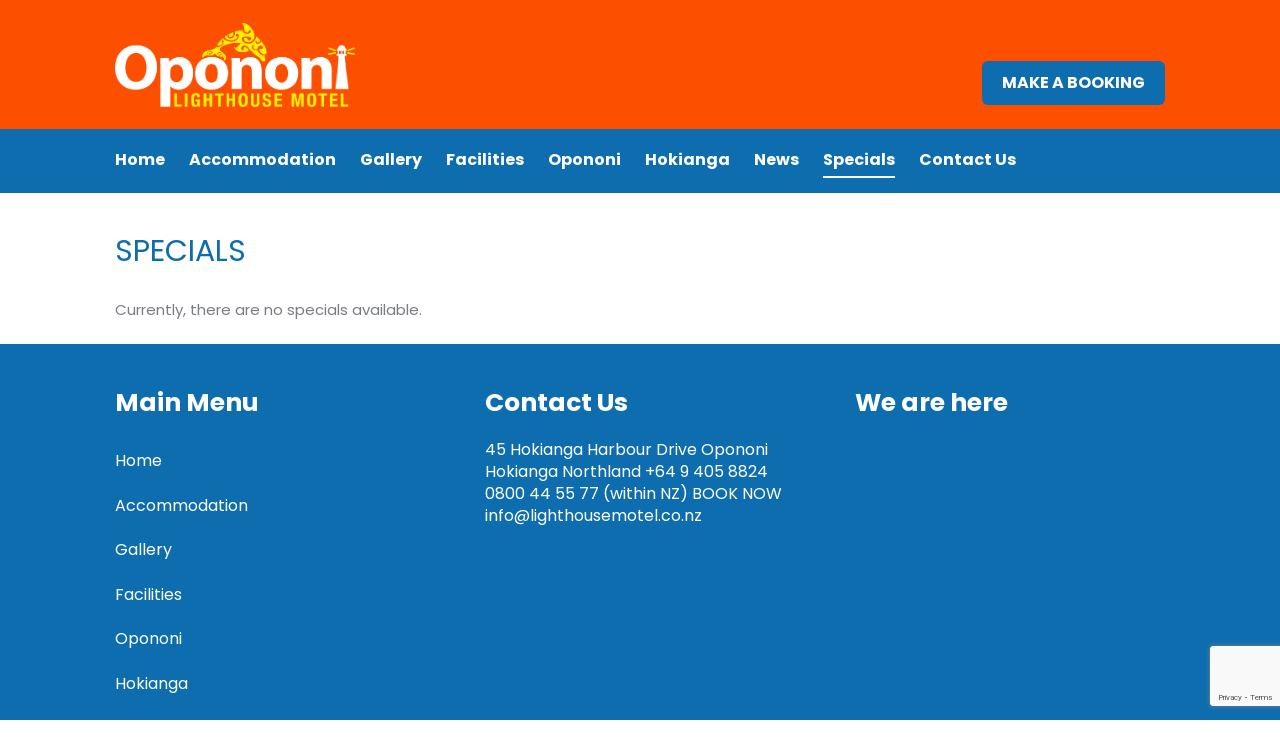

--- FILE ---
content_type: text/html; charset=UTF-8
request_url: https://lighthousemotel.co.nz/specials/
body_size: 8149
content:
<!DOCTYPE html>
<html dir="ltr" lang="en-US" prefix="og: https://ogp.me/ns#">
<head>
<meta charset="UTF-8">
<meta name="viewport" content="width=device-width, initial-scale=1">
<link rel="profile" href="http://gmpg.org/xfn/11">
<link rel="pingback" href="https://lighthousemotel.co.nz/xmlrpc.php">

<title>Specials - Opononi Lighthouse Motel</title>

		<!-- All in One SEO 4.9.3 - aioseo.com -->
	<meta name="description" content="Currently, there are no specials available." />
	<meta name="robots" content="max-image-preview:large" />
	<meta name="google-site-verification" content="W1DVjYLrmEYbQxff37DN073vnttXuPva-beg3pWsniI" />
	<link rel="canonical" href="https://lighthousemotel.co.nz/specials/" />
	<meta name="generator" content="All in One SEO (AIOSEO) 4.9.3" />
		<meta property="og:locale" content="en_US" />
		<meta property="og:site_name" content="Opononi Lighthouse Motel - Opononi Accomodation" />
		<meta property="og:type" content="article" />
		<meta property="og:title" content="Specials - Opononi Lighthouse Motel" />
		<meta property="og:description" content="Currently, there are no specials available." />
		<meta property="og:url" content="https://lighthousemotel.co.nz/specials/" />
		<meta property="og:image" content="https://lighthousemotel.co.nz/wp-content/uploads/2020/10/cropped-opononi-logo.png" />
		<meta property="og:image:secure_url" content="https://lighthousemotel.co.nz/wp-content/uploads/2020/10/cropped-opononi-logo.png" />
		<meta property="article:published_time" content="2020-10-28T20:09:47+00:00" />
		<meta property="article:modified_time" content="2020-10-29T21:39:40+00:00" />
		<meta name="twitter:card" content="summary_large_image" />
		<meta name="twitter:title" content="Specials - Opononi Lighthouse Motel" />
		<meta name="twitter:description" content="Currently, there are no specials available." />
		<meta name="twitter:image" content="https://lighthousemotel.co.nz/wp-content/uploads/2020/10/cropped-opononi-logo.png" />
		<script type="application/ld+json" class="aioseo-schema">
			{"@context":"https:\/\/schema.org","@graph":[{"@type":"BreadcrumbList","@id":"https:\/\/lighthousemotel.co.nz\/specials\/#breadcrumblist","itemListElement":[{"@type":"ListItem","@id":"https:\/\/lighthousemotel.co.nz#listItem","position":1,"name":"Home","item":"https:\/\/lighthousemotel.co.nz","nextItem":{"@type":"ListItem","@id":"https:\/\/lighthousemotel.co.nz\/specials\/#listItem","name":"Specials"}},{"@type":"ListItem","@id":"https:\/\/lighthousemotel.co.nz\/specials\/#listItem","position":2,"name":"Specials","previousItem":{"@type":"ListItem","@id":"https:\/\/lighthousemotel.co.nz#listItem","name":"Home"}}]},{"@type":"Organization","@id":"https:\/\/lighthousemotel.co.nz\/#organization","name":"Opononi Lighthouse Motel","description":"Opononi Accomodation","url":"https:\/\/lighthousemotel.co.nz\/","telephone":"+6494058824","logo":{"@type":"ImageObject","url":"https:\/\/lighthousemotel.co.nz\/wp-content\/uploads\/2026\/01\/lighthouse-logo.png","@id":"https:\/\/lighthousemotel.co.nz\/specials\/#organizationLogo","width":380,"height":152},"image":{"@id":"https:\/\/lighthousemotel.co.nz\/specials\/#organizationLogo"}},{"@type":"WebPage","@id":"https:\/\/lighthousemotel.co.nz\/specials\/#webpage","url":"https:\/\/lighthousemotel.co.nz\/specials\/","name":"Specials - Opononi Lighthouse Motel","description":"Currently, there are no specials available.","inLanguage":"en-US","isPartOf":{"@id":"https:\/\/lighthousemotel.co.nz\/#website"},"breadcrumb":{"@id":"https:\/\/lighthousemotel.co.nz\/specials\/#breadcrumblist"},"datePublished":"2020-10-28T20:09:47+00:00","dateModified":"2020-10-29T21:39:40+00:00"},{"@type":"WebSite","@id":"https:\/\/lighthousemotel.co.nz\/#website","url":"https:\/\/lighthousemotel.co.nz\/","name":"Opononi Lighthouse Motel","description":"Opononi Accomodation","inLanguage":"en-US","publisher":{"@id":"https:\/\/lighthousemotel.co.nz\/#organization"}}]}
		</script>
		<!-- All in One SEO -->


<!-- Google Tag Manager for WordPress by gtm4wp.com -->
<script data-cfasync="false" data-pagespeed-no-defer>
	var gtm4wp_datalayer_name = "dataLayer";
	var dataLayer = dataLayer || [];
</script>
<!-- End Google Tag Manager for WordPress by gtm4wp.com --><link rel='dns-prefetch' href='//fonts.googleapis.com' />
<link rel="alternate" type="application/rss+xml" title="Opononi Lighthouse Motel &raquo; Feed" href="https://lighthousemotel.co.nz/feed/" />
<link rel="alternate" type="application/rss+xml" title="Opononi Lighthouse Motel &raquo; Comments Feed" href="https://lighthousemotel.co.nz/comments/feed/" />
<script type="text/javascript">
window._wpemojiSettings = {"baseUrl":"https:\/\/s.w.org\/images\/core\/emoji\/14.0.0\/72x72\/","ext":".png","svgUrl":"https:\/\/s.w.org\/images\/core\/emoji\/14.0.0\/svg\/","svgExt":".svg","source":{"concatemoji":"https:\/\/lighthousemotel.co.nz\/wp-includes\/js\/wp-emoji-release.min.js?ver=6.3.7"}};
/*! This file is auto-generated */
!function(i,n){var o,s,e;function c(e){try{var t={supportTests:e,timestamp:(new Date).valueOf()};sessionStorage.setItem(o,JSON.stringify(t))}catch(e){}}function p(e,t,n){e.clearRect(0,0,e.canvas.width,e.canvas.height),e.fillText(t,0,0);var t=new Uint32Array(e.getImageData(0,0,e.canvas.width,e.canvas.height).data),r=(e.clearRect(0,0,e.canvas.width,e.canvas.height),e.fillText(n,0,0),new Uint32Array(e.getImageData(0,0,e.canvas.width,e.canvas.height).data));return t.every(function(e,t){return e===r[t]})}function u(e,t,n){switch(t){case"flag":return n(e,"\ud83c\udff3\ufe0f\u200d\u26a7\ufe0f","\ud83c\udff3\ufe0f\u200b\u26a7\ufe0f")?!1:!n(e,"\ud83c\uddfa\ud83c\uddf3","\ud83c\uddfa\u200b\ud83c\uddf3")&&!n(e,"\ud83c\udff4\udb40\udc67\udb40\udc62\udb40\udc65\udb40\udc6e\udb40\udc67\udb40\udc7f","\ud83c\udff4\u200b\udb40\udc67\u200b\udb40\udc62\u200b\udb40\udc65\u200b\udb40\udc6e\u200b\udb40\udc67\u200b\udb40\udc7f");case"emoji":return!n(e,"\ud83e\udef1\ud83c\udffb\u200d\ud83e\udef2\ud83c\udfff","\ud83e\udef1\ud83c\udffb\u200b\ud83e\udef2\ud83c\udfff")}return!1}function f(e,t,n){var r="undefined"!=typeof WorkerGlobalScope&&self instanceof WorkerGlobalScope?new OffscreenCanvas(300,150):i.createElement("canvas"),a=r.getContext("2d",{willReadFrequently:!0}),o=(a.textBaseline="top",a.font="600 32px Arial",{});return e.forEach(function(e){o[e]=t(a,e,n)}),o}function t(e){var t=i.createElement("script");t.src=e,t.defer=!0,i.head.appendChild(t)}"undefined"!=typeof Promise&&(o="wpEmojiSettingsSupports",s=["flag","emoji"],n.supports={everything:!0,everythingExceptFlag:!0},e=new Promise(function(e){i.addEventListener("DOMContentLoaded",e,{once:!0})}),new Promise(function(t){var n=function(){try{var e=JSON.parse(sessionStorage.getItem(o));if("object"==typeof e&&"number"==typeof e.timestamp&&(new Date).valueOf()<e.timestamp+604800&&"object"==typeof e.supportTests)return e.supportTests}catch(e){}return null}();if(!n){if("undefined"!=typeof Worker&&"undefined"!=typeof OffscreenCanvas&&"undefined"!=typeof URL&&URL.createObjectURL&&"undefined"!=typeof Blob)try{var e="postMessage("+f.toString()+"("+[JSON.stringify(s),u.toString(),p.toString()].join(",")+"));",r=new Blob([e],{type:"text/javascript"}),a=new Worker(URL.createObjectURL(r),{name:"wpTestEmojiSupports"});return void(a.onmessage=function(e){c(n=e.data),a.terminate(),t(n)})}catch(e){}c(n=f(s,u,p))}t(n)}).then(function(e){for(var t in e)n.supports[t]=e[t],n.supports.everything=n.supports.everything&&n.supports[t],"flag"!==t&&(n.supports.everythingExceptFlag=n.supports.everythingExceptFlag&&n.supports[t]);n.supports.everythingExceptFlag=n.supports.everythingExceptFlag&&!n.supports.flag,n.DOMReady=!1,n.readyCallback=function(){n.DOMReady=!0}}).then(function(){return e}).then(function(){var e;n.supports.everything||(n.readyCallback(),(e=n.source||{}).concatemoji?t(e.concatemoji):e.wpemoji&&e.twemoji&&(t(e.twemoji),t(e.wpemoji)))}))}((window,document),window._wpemojiSettings);
</script>
<style type="text/css">
img.wp-smiley,
img.emoji {
	display: inline !important;
	border: none !important;
	box-shadow: none !important;
	height: 1em !important;
	width: 1em !important;
	margin: 0 0.07em !important;
	vertical-align: -0.1em !important;
	background: none !important;
	padding: 0 !important;
}
</style>
	<link rel='stylesheet' id='wp-block-library-css' href='https://lighthousemotel.co.nz/wp-includes/css/dist/block-library/style.min.css?ver=6.3.7' type='text/css' media='all' />
<link rel='stylesheet' id='aioseo/css/src/vue/standalone/blocks/table-of-contents/global.scss-css' href='https://lighthousemotel.co.nz/wp-content/plugins/all-in-one-seo-pack/dist/Lite/assets/css/table-of-contents/global.e90f6d47.css?ver=4.9.3' type='text/css' media='all' />
<link rel='stylesheet' id='ugb-style-css-v2-css' href='https://lighthousemotel.co.nz/wp-content/plugins/stackable-ultimate-gutenberg-blocks/dist/deprecated/frontend_blocks_deprecated_v2.css?ver=3.7.2' type='text/css' media='all' />
<style id='ugb-style-css-v2-inline-css' type='text/css'>
:root {--stk-block-width-default-detected: 900px;}
:root {
			--content-width: 900px;
		}
</style>
<style id='classic-theme-styles-inline-css' type='text/css'>
/*! This file is auto-generated */
.wp-block-button__link{color:#fff;background-color:#32373c;border-radius:9999px;box-shadow:none;text-decoration:none;padding:calc(.667em + 2px) calc(1.333em + 2px);font-size:1.125em}.wp-block-file__button{background:#32373c;color:#fff;text-decoration:none}
</style>
<style id='global-styles-inline-css' type='text/css'>
body{--wp--preset--color--black: #000000;--wp--preset--color--cyan-bluish-gray: #abb8c3;--wp--preset--color--white: #ffffff;--wp--preset--color--pale-pink: #f78da7;--wp--preset--color--vivid-red: #cf2e2e;--wp--preset--color--luminous-vivid-orange: #ff6900;--wp--preset--color--luminous-vivid-amber: #fcb900;--wp--preset--color--light-green-cyan: #7bdcb5;--wp--preset--color--vivid-green-cyan: #00d084;--wp--preset--color--pale-cyan-blue: #8ed1fc;--wp--preset--color--vivid-cyan-blue: #0693e3;--wp--preset--color--vivid-purple: #9b51e0;--wp--preset--gradient--vivid-cyan-blue-to-vivid-purple: linear-gradient(135deg,rgba(6,147,227,1) 0%,rgb(155,81,224) 100%);--wp--preset--gradient--light-green-cyan-to-vivid-green-cyan: linear-gradient(135deg,rgb(122,220,180) 0%,rgb(0,208,130) 100%);--wp--preset--gradient--luminous-vivid-amber-to-luminous-vivid-orange: linear-gradient(135deg,rgba(252,185,0,1) 0%,rgba(255,105,0,1) 100%);--wp--preset--gradient--luminous-vivid-orange-to-vivid-red: linear-gradient(135deg,rgba(255,105,0,1) 0%,rgb(207,46,46) 100%);--wp--preset--gradient--very-light-gray-to-cyan-bluish-gray: linear-gradient(135deg,rgb(238,238,238) 0%,rgb(169,184,195) 100%);--wp--preset--gradient--cool-to-warm-spectrum: linear-gradient(135deg,rgb(74,234,220) 0%,rgb(151,120,209) 20%,rgb(207,42,186) 40%,rgb(238,44,130) 60%,rgb(251,105,98) 80%,rgb(254,248,76) 100%);--wp--preset--gradient--blush-light-purple: linear-gradient(135deg,rgb(255,206,236) 0%,rgb(152,150,240) 100%);--wp--preset--gradient--blush-bordeaux: linear-gradient(135deg,rgb(254,205,165) 0%,rgb(254,45,45) 50%,rgb(107,0,62) 100%);--wp--preset--gradient--luminous-dusk: linear-gradient(135deg,rgb(255,203,112) 0%,rgb(199,81,192) 50%,rgb(65,88,208) 100%);--wp--preset--gradient--pale-ocean: linear-gradient(135deg,rgb(255,245,203) 0%,rgb(182,227,212) 50%,rgb(51,167,181) 100%);--wp--preset--gradient--electric-grass: linear-gradient(135deg,rgb(202,248,128) 0%,rgb(113,206,126) 100%);--wp--preset--gradient--midnight: linear-gradient(135deg,rgb(2,3,129) 0%,rgb(40,116,252) 100%);--wp--preset--font-size--small: 13px;--wp--preset--font-size--medium: 20px;--wp--preset--font-size--large: 36px;--wp--preset--font-size--x-large: 42px;--wp--preset--spacing--20: 0.44rem;--wp--preset--spacing--30: 0.67rem;--wp--preset--spacing--40: 1rem;--wp--preset--spacing--50: 1.5rem;--wp--preset--spacing--60: 2.25rem;--wp--preset--spacing--70: 3.38rem;--wp--preset--spacing--80: 5.06rem;--wp--preset--shadow--natural: 6px 6px 9px rgba(0, 0, 0, 0.2);--wp--preset--shadow--deep: 12px 12px 50px rgba(0, 0, 0, 0.4);--wp--preset--shadow--sharp: 6px 6px 0px rgba(0, 0, 0, 0.2);--wp--preset--shadow--outlined: 6px 6px 0px -3px rgba(255, 255, 255, 1), 6px 6px rgba(0, 0, 0, 1);--wp--preset--shadow--crisp: 6px 6px 0px rgba(0, 0, 0, 1);}:where(.is-layout-flex){gap: 0.5em;}:where(.is-layout-grid){gap: 0.5em;}body .is-layout-flow > .alignleft{float: left;margin-inline-start: 0;margin-inline-end: 2em;}body .is-layout-flow > .alignright{float: right;margin-inline-start: 2em;margin-inline-end: 0;}body .is-layout-flow > .aligncenter{margin-left: auto !important;margin-right: auto !important;}body .is-layout-constrained > .alignleft{float: left;margin-inline-start: 0;margin-inline-end: 2em;}body .is-layout-constrained > .alignright{float: right;margin-inline-start: 2em;margin-inline-end: 0;}body .is-layout-constrained > .aligncenter{margin-left: auto !important;margin-right: auto !important;}body .is-layout-constrained > :where(:not(.alignleft):not(.alignright):not(.alignfull)){max-width: var(--wp--style--global--content-size);margin-left: auto !important;margin-right: auto !important;}body .is-layout-constrained > .alignwide{max-width: var(--wp--style--global--wide-size);}body .is-layout-flex{display: flex;}body .is-layout-flex{flex-wrap: wrap;align-items: center;}body .is-layout-flex > *{margin: 0;}body .is-layout-grid{display: grid;}body .is-layout-grid > *{margin: 0;}:where(.wp-block-columns.is-layout-flex){gap: 2em;}:where(.wp-block-columns.is-layout-grid){gap: 2em;}:where(.wp-block-post-template.is-layout-flex){gap: 1.25em;}:where(.wp-block-post-template.is-layout-grid){gap: 1.25em;}.has-black-color{color: var(--wp--preset--color--black) !important;}.has-cyan-bluish-gray-color{color: var(--wp--preset--color--cyan-bluish-gray) !important;}.has-white-color{color: var(--wp--preset--color--white) !important;}.has-pale-pink-color{color: var(--wp--preset--color--pale-pink) !important;}.has-vivid-red-color{color: var(--wp--preset--color--vivid-red) !important;}.has-luminous-vivid-orange-color{color: var(--wp--preset--color--luminous-vivid-orange) !important;}.has-luminous-vivid-amber-color{color: var(--wp--preset--color--luminous-vivid-amber) !important;}.has-light-green-cyan-color{color: var(--wp--preset--color--light-green-cyan) !important;}.has-vivid-green-cyan-color{color: var(--wp--preset--color--vivid-green-cyan) !important;}.has-pale-cyan-blue-color{color: var(--wp--preset--color--pale-cyan-blue) !important;}.has-vivid-cyan-blue-color{color: var(--wp--preset--color--vivid-cyan-blue) !important;}.has-vivid-purple-color{color: var(--wp--preset--color--vivid-purple) !important;}.has-black-background-color{background-color: var(--wp--preset--color--black) !important;}.has-cyan-bluish-gray-background-color{background-color: var(--wp--preset--color--cyan-bluish-gray) !important;}.has-white-background-color{background-color: var(--wp--preset--color--white) !important;}.has-pale-pink-background-color{background-color: var(--wp--preset--color--pale-pink) !important;}.has-vivid-red-background-color{background-color: var(--wp--preset--color--vivid-red) !important;}.has-luminous-vivid-orange-background-color{background-color: var(--wp--preset--color--luminous-vivid-orange) !important;}.has-luminous-vivid-amber-background-color{background-color: var(--wp--preset--color--luminous-vivid-amber) !important;}.has-light-green-cyan-background-color{background-color: var(--wp--preset--color--light-green-cyan) !important;}.has-vivid-green-cyan-background-color{background-color: var(--wp--preset--color--vivid-green-cyan) !important;}.has-pale-cyan-blue-background-color{background-color: var(--wp--preset--color--pale-cyan-blue) !important;}.has-vivid-cyan-blue-background-color{background-color: var(--wp--preset--color--vivid-cyan-blue) !important;}.has-vivid-purple-background-color{background-color: var(--wp--preset--color--vivid-purple) !important;}.has-black-border-color{border-color: var(--wp--preset--color--black) !important;}.has-cyan-bluish-gray-border-color{border-color: var(--wp--preset--color--cyan-bluish-gray) !important;}.has-white-border-color{border-color: var(--wp--preset--color--white) !important;}.has-pale-pink-border-color{border-color: var(--wp--preset--color--pale-pink) !important;}.has-vivid-red-border-color{border-color: var(--wp--preset--color--vivid-red) !important;}.has-luminous-vivid-orange-border-color{border-color: var(--wp--preset--color--luminous-vivid-orange) !important;}.has-luminous-vivid-amber-border-color{border-color: var(--wp--preset--color--luminous-vivid-amber) !important;}.has-light-green-cyan-border-color{border-color: var(--wp--preset--color--light-green-cyan) !important;}.has-vivid-green-cyan-border-color{border-color: var(--wp--preset--color--vivid-green-cyan) !important;}.has-pale-cyan-blue-border-color{border-color: var(--wp--preset--color--pale-cyan-blue) !important;}.has-vivid-cyan-blue-border-color{border-color: var(--wp--preset--color--vivid-cyan-blue) !important;}.has-vivid-purple-border-color{border-color: var(--wp--preset--color--vivid-purple) !important;}.has-vivid-cyan-blue-to-vivid-purple-gradient-background{background: var(--wp--preset--gradient--vivid-cyan-blue-to-vivid-purple) !important;}.has-light-green-cyan-to-vivid-green-cyan-gradient-background{background: var(--wp--preset--gradient--light-green-cyan-to-vivid-green-cyan) !important;}.has-luminous-vivid-amber-to-luminous-vivid-orange-gradient-background{background: var(--wp--preset--gradient--luminous-vivid-amber-to-luminous-vivid-orange) !important;}.has-luminous-vivid-orange-to-vivid-red-gradient-background{background: var(--wp--preset--gradient--luminous-vivid-orange-to-vivid-red) !important;}.has-very-light-gray-to-cyan-bluish-gray-gradient-background{background: var(--wp--preset--gradient--very-light-gray-to-cyan-bluish-gray) !important;}.has-cool-to-warm-spectrum-gradient-background{background: var(--wp--preset--gradient--cool-to-warm-spectrum) !important;}.has-blush-light-purple-gradient-background{background: var(--wp--preset--gradient--blush-light-purple) !important;}.has-blush-bordeaux-gradient-background{background: var(--wp--preset--gradient--blush-bordeaux) !important;}.has-luminous-dusk-gradient-background{background: var(--wp--preset--gradient--luminous-dusk) !important;}.has-pale-ocean-gradient-background{background: var(--wp--preset--gradient--pale-ocean) !important;}.has-electric-grass-gradient-background{background: var(--wp--preset--gradient--electric-grass) !important;}.has-midnight-gradient-background{background: var(--wp--preset--gradient--midnight) !important;}.has-small-font-size{font-size: var(--wp--preset--font-size--small) !important;}.has-medium-font-size{font-size: var(--wp--preset--font-size--medium) !important;}.has-large-font-size{font-size: var(--wp--preset--font-size--large) !important;}.has-x-large-font-size{font-size: var(--wp--preset--font-size--x-large) !important;}
.wp-block-navigation a:where(:not(.wp-element-button)){color: inherit;}
:where(.wp-block-post-template.is-layout-flex){gap: 1.25em;}:where(.wp-block-post-template.is-layout-grid){gap: 1.25em;}
:where(.wp-block-columns.is-layout-flex){gap: 2em;}:where(.wp-block-columns.is-layout-grid){gap: 2em;}
.wp-block-pullquote{font-size: 1.5em;line-height: 1.6;}
</style>
<link rel='stylesheet' id='contact-form-7-css' href='https://lighthousemotel.co.nz/wp-content/plugins/contact-form-7/includes/css/styles.css?ver=5.7.5.1' type='text/css' media='all' />
<link rel='stylesheet' id='jquery-smooth-scroll-css' href='https://lighthousemotel.co.nz/wp-content/plugins/jquery-smooth-scroll/css/style.css?ver=6.3.7' type='text/css' media='all' />
<link rel='stylesheet' id='genericons-css' href='https://lighthousemotel.co.nz/wp-content/themes/stackable/genericons/genericons.css?ver=3.4.1' type='text/css' media='all' />
<link rel='stylesheet' id='stackable-fonts-css' href='https://fonts.googleapis.com/css?family=Poppins%3A400%2C700%7CLato%3A400%2C700%2C400italic%2C700italic%7CInconsolata%3A400%2C700&#038;subset=latin%2Clatin-ext' type='text/css' media='all' />
<link rel='stylesheet' id='stackable-style-css' href='https://lighthousemotel.co.nz/wp-content/themes/stackable/style.css?ver=6.3.7' type='text/css' media='all' />
<style id='stackable-style-inline-css' type='text/css'>

				.site-title,
				.site-description {
					position: absolute;
					clip: rect(1px, 1px, 1px, 1px);
				}
			
:root {
        --s-header-bg-color: #fd4f00;
        --s-header-menu-text-color: #ffffff;
        --s-header-menu-text-hover-color: #ffffff;
        --s-primary-color: #0d6daf;
    }
</style>
<link rel='stylesheet' id='slb_core-css' href='https://lighthousemotel.co.nz/wp-content/plugins/simple-lightbox/client/css/app.css?ver=2.9.3' type='text/css' media='all' />
<script type='text/javascript' id='ugb-block-frontend-js-v2-js-extra'>
/* <![CDATA[ */
var stackable = {"restUrl":"https:\/\/lighthousemotel.co.nz\/wp-json\/"};
/* ]]> */
</script>
<script type='text/javascript' src='https://lighthousemotel.co.nz/wp-content/plugins/stackable-ultimate-gutenberg-blocks/dist/deprecated/frontend_blocks_deprecated_v2.js?ver=3.7.2' id='ugb-block-frontend-js-v2-js'></script>
<script type='text/javascript' src='https://lighthousemotel.co.nz/wp-includes/js/jquery/jquery.min.js?ver=3.7.0' id='jquery-core-js'></script>
<script type='text/javascript' src='https://lighthousemotel.co.nz/wp-includes/js/jquery/jquery-migrate.min.js?ver=3.4.1' id='jquery-migrate-js'></script>
<link rel="https://api.w.org/" href="https://lighthousemotel.co.nz/wp-json/" /><link rel="alternate" type="application/json" href="https://lighthousemotel.co.nz/wp-json/wp/v2/pages/297" /><link rel="EditURI" type="application/rsd+xml" title="RSD" href="https://lighthousemotel.co.nz/xmlrpc.php?rsd" />
<meta name="generator" content="WordPress 6.3.7" />
<link rel='shortlink' href='https://lighthousemotel.co.nz/?p=297' />
<link rel="alternate" type="application/json+oembed" href="https://lighthousemotel.co.nz/wp-json/oembed/1.0/embed?url=https%3A%2F%2Flighthousemotel.co.nz%2Fspecials%2F" />
<link rel="alternate" type="text/xml+oembed" href="https://lighthousemotel.co.nz/wp-json/oembed/1.0/embed?url=https%3A%2F%2Flighthousemotel.co.nz%2Fspecials%2F&#038;format=xml" />

<!-- Google Tag Manager for WordPress by gtm4wp.com -->
<!-- GTM Container placement set to automatic -->
<script data-cfasync="false" data-pagespeed-no-defer>
	var dataLayer_content = {"pagePostType":"page","pagePostType2":"single-page","pagePostAuthor":"tim@littlerocket.co.nz"};
	dataLayer.push( dataLayer_content );
</script>
<script data-cfasync="false" data-pagespeed-no-defer>
(function(w,d,s,l,i){w[l]=w[l]||[];w[l].push({'gtm.start':
new Date().getTime(),event:'gtm.js'});var f=d.getElementsByTagName(s)[0],
j=d.createElement(s),dl=l!='dataLayer'?'&l='+l:'';j.async=true;j.src=
'//www.googletagmanager.com/gtm.js?id='+i+dl;f.parentNode.insertBefore(j,f);
})(window,document,'script','dataLayer','GTM-PPR725S2');
</script>
<!-- End Google Tag Manager for WordPress by gtm4wp.com --><link rel="icon" href="https://lighthousemotel.co.nz/wp-content/uploads/2026/01/cropped-cropped-opononi-logo-32x32.png" sizes="32x32" />
<link rel="icon" href="https://lighthousemotel.co.nz/wp-content/uploads/2026/01/cropped-cropped-opononi-logo-192x192.png" sizes="192x192" />
<link rel="apple-touch-icon" href="https://lighthousemotel.co.nz/wp-content/uploads/2026/01/cropped-cropped-opononi-logo-180x180.png" />
<meta name="msapplication-TileImage" content="https://lighthousemotel.co.nz/wp-content/uploads/2026/01/cropped-cropped-opononi-logo-270x270.png" />
		<style type="text/css" id="wp-custom-css">
			h4 a {
    text-decoration: none !important;
    box-shadow: none !important;
    color: #fff;
    font-weight: 700;
}		</style>
		<style id="kirki-inline-styles"></style></head>

<body class="page-template-default page page-id-297 wp-custom-logo sticky-header no-sidebar">
<div id="page" class="site">
	<a class="skip-link screen-reader-text" href="#content">Skip to content</a>

	<header id="masthead" class="site-header" role="banner">
		<div class="site-header-wrapper"><a href="https://lighthousemotel.co.nz/accommodation/" class="makeBooking">Make a booking</a>
			<div class="site-branding">
            
				<a href="https://lighthousemotel.co.nz/" class="custom-logo-link" rel="home"><img width="571" height="201" src="https://lighthousemotel.co.nz/wp-content/uploads/2020/10/cropped-opononi-logo.png" class="custom-logo" alt="Opononi Lighthouse Motel" decoding="async" fetchpriority="high" srcset="https://lighthousemotel.co.nz/wp-content/uploads/2020/10/cropped-opononi-logo.png 571w, https://lighthousemotel.co.nz/wp-content/uploads/2020/10/cropped-opononi-logo-300x106.png 300w" sizes="(max-width: 571px) 100vw, 571px" /></a>
									<p class="site-title"><a href="https://lighthousemotel.co.nz/" rel="home">Opononi Lighthouse Motel</a></p>
								<p class="site-description">Opononi Accomodation</p>
			</div><!-- .site-branding -->

			
		</div><!-- .site-header-wrapper -->
        				<button id="menu-toggle" class="menu-toggle">Menu</button>
				<div id="site-menu" class="site-menu">
					<nav id="site-navigation" class="main-navigation" role="navigation" aria-label="Primary Menu">
						<div class="menu-mainmenu-container"><ul id="menu-mainmenu" class="primary-menu"><li id="menu-item-280" class="menu-item menu-item-type-post_type menu-item-object-page menu-item-home menu-item-280"><a href="https://lighthousemotel.co.nz/">Home</a></li>
<li id="menu-item-283" class="menu-item menu-item-type-post_type menu-item-object-page menu-item-283"><a href="https://lighthousemotel.co.nz/accommodation/">Accommodation</a></li>
<li id="menu-item-376" class="menu-item menu-item-type-post_type menu-item-object-page menu-item-376"><a href="https://lighthousemotel.co.nz/gallery/">Gallery</a></li>
<li id="menu-item-286" class="menu-item menu-item-type-post_type menu-item-object-page menu-item-286"><a href="https://lighthousemotel.co.nz/facilities/">Facilities</a></li>
<li id="menu-item-289" class="menu-item menu-item-type-post_type menu-item-object-page menu-item-289"><a href="https://lighthousemotel.co.nz/opononi/">Opononi</a></li>
<li id="menu-item-292" class="menu-item menu-item-type-post_type menu-item-object-page menu-item-292"><a href="https://lighthousemotel.co.nz/hokianga/">Hokianga</a></li>
<li id="menu-item-295" class="menu-item menu-item-type-post_type menu-item-object-page menu-item-295"><a href="https://lighthousemotel.co.nz/news/">News</a></li>
<li id="menu-item-298" class="menu-item menu-item-type-post_type menu-item-object-page current-menu-item page_item page-item-297 current_page_item menu-item-298"><a href="https://lighthousemotel.co.nz/specials/" aria-current="page">Specials</a></li>
<li id="menu-item-301" class="menu-item menu-item-type-post_type menu-item-object-page menu-item-301"><a href="https://lighthousemotel.co.nz/contact-us/">Contact Us</a></li>
</ul></div>					</nav><!-- .main-navigation -->
				</div><!-- .site-menu -->
							</header><!-- #masthead -->

	<div id="content" class="site-content">
		
	
	<div class="site-content-wrapper">

		<div id="primary" class="content-area">
			<main id="main" class="site-main" role="main">

				
<article id="post-297" class="post-297 page type-page status-publish hentry">
	<div class="hentry-wrapper">
					<header class="entry-header" >
				<div class="entry-header-wrapper">
					<h1 class="entry-title">Specials</h1>				</div><!-- .entry-header-wrapper -->
			</header><!-- .entry-header -->
		
		<div class="entry-content">
			
<p>Currently, there are no specials available.</p>
		</div><!-- .entry-content -->

			</div><!-- .hentry-wrapper -->
</article><!-- #post-## -->

			</main><!-- #main -->
		</div><!-- #primary -->

		
	</div><!-- .site-content-wrapper -->


<aside id="tertiary" class="widget-area widget-footer" role="complementary">
	
		<div class="widget-footer-area widget-footer-bottom-area column-3">
		<div class="widget-area-wrapper">
			<section id="nav_menu-3" class="widget widget-small widget_nav_menu"><h2 class="widget-title">Main Menu</h2><div class="menu-mainmenu-container"><ul id="menu-mainmenu-1" class="menu"><li class="menu-item menu-item-type-post_type menu-item-object-page menu-item-home menu-item-280"><a href="https://lighthousemotel.co.nz/">Home</a></li>
<li class="menu-item menu-item-type-post_type menu-item-object-page menu-item-283"><a href="https://lighthousemotel.co.nz/accommodation/">Accommodation</a></li>
<li class="menu-item menu-item-type-post_type menu-item-object-page menu-item-376"><a href="https://lighthousemotel.co.nz/gallery/">Gallery</a></li>
<li class="menu-item menu-item-type-post_type menu-item-object-page menu-item-286"><a href="https://lighthousemotel.co.nz/facilities/">Facilities</a></li>
<li class="menu-item menu-item-type-post_type menu-item-object-page menu-item-289"><a href="https://lighthousemotel.co.nz/opononi/">Opononi</a></li>
<li class="menu-item menu-item-type-post_type menu-item-object-page menu-item-292"><a href="https://lighthousemotel.co.nz/hokianga/">Hokianga</a></li>
<li class="menu-item menu-item-type-post_type menu-item-object-page menu-item-295"><a href="https://lighthousemotel.co.nz/news/">News</a></li>
<li class="menu-item menu-item-type-post_type menu-item-object-page current-menu-item page_item page-item-297 current_page_item menu-item-298"><a href="https://lighthousemotel.co.nz/specials/" aria-current="page">Specials</a></li>
<li class="menu-item menu-item-type-post_type menu-item-object-page menu-item-301"><a href="https://lighthousemotel.co.nz/contact-us/">Contact Us</a></li>
</ul></div></section><section id="custom_html-4" class="widget_text widget widget-small widget_custom_html"><h2 class="widget-title">Contact Us</h2><div class="textwidget custom-html-widget">45 Hokianga Harbour Drive
Opononi
Hokianga
Northland

+64 9 405 8824
0800 44 55 77 (within NZ) BOOK NOW
info@lighthousemotel.co.nz
</div></section><section id="text-6" class="widget widget-small widget_text"><h2 class="widget-title">We are here</h2>			<div class="textwidget"><p><iframe loading="lazy" src="https://www.google.com/maps/embed?pb=!1m18!1m12!1m3!1d3247.864010315567!2d173.38903045379314!3d-35.507640696281484!2m3!1f0!2f0!3f0!3m2!1i1024!2i768!4f13.1!3m3!1m2!1s0x6d0944e4c9bb3f33%3A0xd44d2c9f266267ba!2sOpononi%20Lighthouse%20Motel!5e0!3m2!1sen!2snz!4v1604002117322!5m2!1sen!2snz" frameborder="0" style="border:0;" allowfullscreen="" aria-hidden="false" tabindex="0"></iframe></p>
</div>
		</section>		</div><!-- .widget-area-wrapper -->
	</div><!-- .widget-footer-area -->
	</aside><!-- #tertiary -->

	</div><!-- #content -->

	<footer id="colophon" class="site-footer" role="contentinfo">
		<div class="site-footer-wrapper">
			
			<div class="site-info">
				Launched by <a href="https://littlerocket.co.nz">Little Rocket</a>			</div><!-- .site-info -->
		</div><!-- .site-footer-wrapper -->
	</footer><!-- #colophon -->
</div><!-- #page -->

			<a id="scroll-to-top" href="#" title="Scroll to Top">Top</a>
			<script>requestAnimationFrame(() => document.body.classList.add( "stk--anim-init" ))</script><script type='text/javascript' src='https://lighthousemotel.co.nz/wp-content/plugins/contact-form-7/includes/swv/js/index.js?ver=5.7.5.1' id='swv-js'></script>
<script type='text/javascript' id='contact-form-7-js-extra'>
/* <![CDATA[ */
var wpcf7 = {"api":{"root":"https:\/\/lighthousemotel.co.nz\/wp-json\/","namespace":"contact-form-7\/v1"}};
/* ]]> */
</script>
<script type='text/javascript' src='https://lighthousemotel.co.nz/wp-content/plugins/contact-form-7/includes/js/index.js?ver=5.7.5.1' id='contact-form-7-js'></script>
<script type='text/javascript' src='https://lighthousemotel.co.nz/wp-content/plugins/jquery-smooth-scroll/js/script.min.js?ver=6.3.7' id='jquery-smooth-scroll-js'></script>
<script type='text/javascript' id='stackable-back-top-js-extra'>
/* <![CDATA[ */
var stackableButtonTitle = {"desc":"Back to top"};
/* ]]> */
</script>
<script type='text/javascript' src='https://lighthousemotel.co.nz/wp-content/themes/stackable/js/back-top.js?ver=20120206' id='stackable-back-top-js'></script>
<script type='text/javascript' src='https://lighthousemotel.co.nz/wp-content/themes/stackable/js/skip-link-focus-fix.js?ver=20130115' id='stackable-skip-link-focus-fix-js'></script>
<script type='text/javascript' id='stackable-navigation-js-extra'>
/* <![CDATA[ */
var stackableScreenReaderText = {"expand":"expand child menu","collapse":"collapse child menu"};
/* ]]> */
</script>
<script type='text/javascript' src='https://lighthousemotel.co.nz/wp-content/themes/stackable/js/navigation.js?ver=20151231' id='stackable-navigation-js'></script>
<script type='text/javascript' src='https://lighthousemotel.co.nz/wp-content/themes/stackable/js/header.js?ver=20130115' id='stackable-header-js'></script>
<script type='text/javascript' src='https://www.google.com/recaptcha/api.js?render=6LfbZvgZAAAAAABi-pPXdCmyGjQkC7u62ummc2rA&#038;ver=3.0' id='google-recaptcha-js'></script>
<script type='text/javascript' src='https://lighthousemotel.co.nz/wp-includes/js/dist/vendor/wp-polyfill-inert.min.js?ver=3.1.2' id='wp-polyfill-inert-js'></script>
<script type='text/javascript' src='https://lighthousemotel.co.nz/wp-includes/js/dist/vendor/regenerator-runtime.min.js?ver=0.13.11' id='regenerator-runtime-js'></script>
<script type='text/javascript' src='https://lighthousemotel.co.nz/wp-includes/js/dist/vendor/wp-polyfill.min.js?ver=3.15.0' id='wp-polyfill-js'></script>
<script type='text/javascript' id='wpcf7-recaptcha-js-extra'>
/* <![CDATA[ */
var wpcf7_recaptcha = {"sitekey":"6LfbZvgZAAAAAABi-pPXdCmyGjQkC7u62ummc2rA","actions":{"homepage":"homepage","contactform":"contactform"}};
/* ]]> */
</script>
<script type='text/javascript' src='https://lighthousemotel.co.nz/wp-content/plugins/contact-form-7/modules/recaptcha/index.js?ver=5.7.5.1' id='wpcf7-recaptcha-js'></script>
<script type="text/javascript" id="slb_context">/* <![CDATA[ */if ( !!window.jQuery ) {(function($){$(document).ready(function(){if ( !!window.SLB ) { {$.extend(SLB, {"context":["public","user_guest"]});} }})})(jQuery);}/* ]]> */</script>

</body>
</html>


--- FILE ---
content_type: text/html; charset=utf-8
request_url: https://www.google.com/recaptcha/api2/anchor?ar=1&k=6LfbZvgZAAAAAABi-pPXdCmyGjQkC7u62ummc2rA&co=aHR0cHM6Ly9saWdodGhvdXNlbW90ZWwuY28ubno6NDQz&hl=en&v=PoyoqOPhxBO7pBk68S4YbpHZ&size=invisible&anchor-ms=20000&execute-ms=30000&cb=d3hw3dgi92r1
body_size: 48825
content:
<!DOCTYPE HTML><html dir="ltr" lang="en"><head><meta http-equiv="Content-Type" content="text/html; charset=UTF-8">
<meta http-equiv="X-UA-Compatible" content="IE=edge">
<title>reCAPTCHA</title>
<style type="text/css">
/* cyrillic-ext */
@font-face {
  font-family: 'Roboto';
  font-style: normal;
  font-weight: 400;
  font-stretch: 100%;
  src: url(//fonts.gstatic.com/s/roboto/v48/KFO7CnqEu92Fr1ME7kSn66aGLdTylUAMa3GUBHMdazTgWw.woff2) format('woff2');
  unicode-range: U+0460-052F, U+1C80-1C8A, U+20B4, U+2DE0-2DFF, U+A640-A69F, U+FE2E-FE2F;
}
/* cyrillic */
@font-face {
  font-family: 'Roboto';
  font-style: normal;
  font-weight: 400;
  font-stretch: 100%;
  src: url(//fonts.gstatic.com/s/roboto/v48/KFO7CnqEu92Fr1ME7kSn66aGLdTylUAMa3iUBHMdazTgWw.woff2) format('woff2');
  unicode-range: U+0301, U+0400-045F, U+0490-0491, U+04B0-04B1, U+2116;
}
/* greek-ext */
@font-face {
  font-family: 'Roboto';
  font-style: normal;
  font-weight: 400;
  font-stretch: 100%;
  src: url(//fonts.gstatic.com/s/roboto/v48/KFO7CnqEu92Fr1ME7kSn66aGLdTylUAMa3CUBHMdazTgWw.woff2) format('woff2');
  unicode-range: U+1F00-1FFF;
}
/* greek */
@font-face {
  font-family: 'Roboto';
  font-style: normal;
  font-weight: 400;
  font-stretch: 100%;
  src: url(//fonts.gstatic.com/s/roboto/v48/KFO7CnqEu92Fr1ME7kSn66aGLdTylUAMa3-UBHMdazTgWw.woff2) format('woff2');
  unicode-range: U+0370-0377, U+037A-037F, U+0384-038A, U+038C, U+038E-03A1, U+03A3-03FF;
}
/* math */
@font-face {
  font-family: 'Roboto';
  font-style: normal;
  font-weight: 400;
  font-stretch: 100%;
  src: url(//fonts.gstatic.com/s/roboto/v48/KFO7CnqEu92Fr1ME7kSn66aGLdTylUAMawCUBHMdazTgWw.woff2) format('woff2');
  unicode-range: U+0302-0303, U+0305, U+0307-0308, U+0310, U+0312, U+0315, U+031A, U+0326-0327, U+032C, U+032F-0330, U+0332-0333, U+0338, U+033A, U+0346, U+034D, U+0391-03A1, U+03A3-03A9, U+03B1-03C9, U+03D1, U+03D5-03D6, U+03F0-03F1, U+03F4-03F5, U+2016-2017, U+2034-2038, U+203C, U+2040, U+2043, U+2047, U+2050, U+2057, U+205F, U+2070-2071, U+2074-208E, U+2090-209C, U+20D0-20DC, U+20E1, U+20E5-20EF, U+2100-2112, U+2114-2115, U+2117-2121, U+2123-214F, U+2190, U+2192, U+2194-21AE, U+21B0-21E5, U+21F1-21F2, U+21F4-2211, U+2213-2214, U+2216-22FF, U+2308-230B, U+2310, U+2319, U+231C-2321, U+2336-237A, U+237C, U+2395, U+239B-23B7, U+23D0, U+23DC-23E1, U+2474-2475, U+25AF, U+25B3, U+25B7, U+25BD, U+25C1, U+25CA, U+25CC, U+25FB, U+266D-266F, U+27C0-27FF, U+2900-2AFF, U+2B0E-2B11, U+2B30-2B4C, U+2BFE, U+3030, U+FF5B, U+FF5D, U+1D400-1D7FF, U+1EE00-1EEFF;
}
/* symbols */
@font-face {
  font-family: 'Roboto';
  font-style: normal;
  font-weight: 400;
  font-stretch: 100%;
  src: url(//fonts.gstatic.com/s/roboto/v48/KFO7CnqEu92Fr1ME7kSn66aGLdTylUAMaxKUBHMdazTgWw.woff2) format('woff2');
  unicode-range: U+0001-000C, U+000E-001F, U+007F-009F, U+20DD-20E0, U+20E2-20E4, U+2150-218F, U+2190, U+2192, U+2194-2199, U+21AF, U+21E6-21F0, U+21F3, U+2218-2219, U+2299, U+22C4-22C6, U+2300-243F, U+2440-244A, U+2460-24FF, U+25A0-27BF, U+2800-28FF, U+2921-2922, U+2981, U+29BF, U+29EB, U+2B00-2BFF, U+4DC0-4DFF, U+FFF9-FFFB, U+10140-1018E, U+10190-1019C, U+101A0, U+101D0-101FD, U+102E0-102FB, U+10E60-10E7E, U+1D2C0-1D2D3, U+1D2E0-1D37F, U+1F000-1F0FF, U+1F100-1F1AD, U+1F1E6-1F1FF, U+1F30D-1F30F, U+1F315, U+1F31C, U+1F31E, U+1F320-1F32C, U+1F336, U+1F378, U+1F37D, U+1F382, U+1F393-1F39F, U+1F3A7-1F3A8, U+1F3AC-1F3AF, U+1F3C2, U+1F3C4-1F3C6, U+1F3CA-1F3CE, U+1F3D4-1F3E0, U+1F3ED, U+1F3F1-1F3F3, U+1F3F5-1F3F7, U+1F408, U+1F415, U+1F41F, U+1F426, U+1F43F, U+1F441-1F442, U+1F444, U+1F446-1F449, U+1F44C-1F44E, U+1F453, U+1F46A, U+1F47D, U+1F4A3, U+1F4B0, U+1F4B3, U+1F4B9, U+1F4BB, U+1F4BF, U+1F4C8-1F4CB, U+1F4D6, U+1F4DA, U+1F4DF, U+1F4E3-1F4E6, U+1F4EA-1F4ED, U+1F4F7, U+1F4F9-1F4FB, U+1F4FD-1F4FE, U+1F503, U+1F507-1F50B, U+1F50D, U+1F512-1F513, U+1F53E-1F54A, U+1F54F-1F5FA, U+1F610, U+1F650-1F67F, U+1F687, U+1F68D, U+1F691, U+1F694, U+1F698, U+1F6AD, U+1F6B2, U+1F6B9-1F6BA, U+1F6BC, U+1F6C6-1F6CF, U+1F6D3-1F6D7, U+1F6E0-1F6EA, U+1F6F0-1F6F3, U+1F6F7-1F6FC, U+1F700-1F7FF, U+1F800-1F80B, U+1F810-1F847, U+1F850-1F859, U+1F860-1F887, U+1F890-1F8AD, U+1F8B0-1F8BB, U+1F8C0-1F8C1, U+1F900-1F90B, U+1F93B, U+1F946, U+1F984, U+1F996, U+1F9E9, U+1FA00-1FA6F, U+1FA70-1FA7C, U+1FA80-1FA89, U+1FA8F-1FAC6, U+1FACE-1FADC, U+1FADF-1FAE9, U+1FAF0-1FAF8, U+1FB00-1FBFF;
}
/* vietnamese */
@font-face {
  font-family: 'Roboto';
  font-style: normal;
  font-weight: 400;
  font-stretch: 100%;
  src: url(//fonts.gstatic.com/s/roboto/v48/KFO7CnqEu92Fr1ME7kSn66aGLdTylUAMa3OUBHMdazTgWw.woff2) format('woff2');
  unicode-range: U+0102-0103, U+0110-0111, U+0128-0129, U+0168-0169, U+01A0-01A1, U+01AF-01B0, U+0300-0301, U+0303-0304, U+0308-0309, U+0323, U+0329, U+1EA0-1EF9, U+20AB;
}
/* latin-ext */
@font-face {
  font-family: 'Roboto';
  font-style: normal;
  font-weight: 400;
  font-stretch: 100%;
  src: url(//fonts.gstatic.com/s/roboto/v48/KFO7CnqEu92Fr1ME7kSn66aGLdTylUAMa3KUBHMdazTgWw.woff2) format('woff2');
  unicode-range: U+0100-02BA, U+02BD-02C5, U+02C7-02CC, U+02CE-02D7, U+02DD-02FF, U+0304, U+0308, U+0329, U+1D00-1DBF, U+1E00-1E9F, U+1EF2-1EFF, U+2020, U+20A0-20AB, U+20AD-20C0, U+2113, U+2C60-2C7F, U+A720-A7FF;
}
/* latin */
@font-face {
  font-family: 'Roboto';
  font-style: normal;
  font-weight: 400;
  font-stretch: 100%;
  src: url(//fonts.gstatic.com/s/roboto/v48/KFO7CnqEu92Fr1ME7kSn66aGLdTylUAMa3yUBHMdazQ.woff2) format('woff2');
  unicode-range: U+0000-00FF, U+0131, U+0152-0153, U+02BB-02BC, U+02C6, U+02DA, U+02DC, U+0304, U+0308, U+0329, U+2000-206F, U+20AC, U+2122, U+2191, U+2193, U+2212, U+2215, U+FEFF, U+FFFD;
}
/* cyrillic-ext */
@font-face {
  font-family: 'Roboto';
  font-style: normal;
  font-weight: 500;
  font-stretch: 100%;
  src: url(//fonts.gstatic.com/s/roboto/v48/KFO7CnqEu92Fr1ME7kSn66aGLdTylUAMa3GUBHMdazTgWw.woff2) format('woff2');
  unicode-range: U+0460-052F, U+1C80-1C8A, U+20B4, U+2DE0-2DFF, U+A640-A69F, U+FE2E-FE2F;
}
/* cyrillic */
@font-face {
  font-family: 'Roboto';
  font-style: normal;
  font-weight: 500;
  font-stretch: 100%;
  src: url(//fonts.gstatic.com/s/roboto/v48/KFO7CnqEu92Fr1ME7kSn66aGLdTylUAMa3iUBHMdazTgWw.woff2) format('woff2');
  unicode-range: U+0301, U+0400-045F, U+0490-0491, U+04B0-04B1, U+2116;
}
/* greek-ext */
@font-face {
  font-family: 'Roboto';
  font-style: normal;
  font-weight: 500;
  font-stretch: 100%;
  src: url(//fonts.gstatic.com/s/roboto/v48/KFO7CnqEu92Fr1ME7kSn66aGLdTylUAMa3CUBHMdazTgWw.woff2) format('woff2');
  unicode-range: U+1F00-1FFF;
}
/* greek */
@font-face {
  font-family: 'Roboto';
  font-style: normal;
  font-weight: 500;
  font-stretch: 100%;
  src: url(//fonts.gstatic.com/s/roboto/v48/KFO7CnqEu92Fr1ME7kSn66aGLdTylUAMa3-UBHMdazTgWw.woff2) format('woff2');
  unicode-range: U+0370-0377, U+037A-037F, U+0384-038A, U+038C, U+038E-03A1, U+03A3-03FF;
}
/* math */
@font-face {
  font-family: 'Roboto';
  font-style: normal;
  font-weight: 500;
  font-stretch: 100%;
  src: url(//fonts.gstatic.com/s/roboto/v48/KFO7CnqEu92Fr1ME7kSn66aGLdTylUAMawCUBHMdazTgWw.woff2) format('woff2');
  unicode-range: U+0302-0303, U+0305, U+0307-0308, U+0310, U+0312, U+0315, U+031A, U+0326-0327, U+032C, U+032F-0330, U+0332-0333, U+0338, U+033A, U+0346, U+034D, U+0391-03A1, U+03A3-03A9, U+03B1-03C9, U+03D1, U+03D5-03D6, U+03F0-03F1, U+03F4-03F5, U+2016-2017, U+2034-2038, U+203C, U+2040, U+2043, U+2047, U+2050, U+2057, U+205F, U+2070-2071, U+2074-208E, U+2090-209C, U+20D0-20DC, U+20E1, U+20E5-20EF, U+2100-2112, U+2114-2115, U+2117-2121, U+2123-214F, U+2190, U+2192, U+2194-21AE, U+21B0-21E5, U+21F1-21F2, U+21F4-2211, U+2213-2214, U+2216-22FF, U+2308-230B, U+2310, U+2319, U+231C-2321, U+2336-237A, U+237C, U+2395, U+239B-23B7, U+23D0, U+23DC-23E1, U+2474-2475, U+25AF, U+25B3, U+25B7, U+25BD, U+25C1, U+25CA, U+25CC, U+25FB, U+266D-266F, U+27C0-27FF, U+2900-2AFF, U+2B0E-2B11, U+2B30-2B4C, U+2BFE, U+3030, U+FF5B, U+FF5D, U+1D400-1D7FF, U+1EE00-1EEFF;
}
/* symbols */
@font-face {
  font-family: 'Roboto';
  font-style: normal;
  font-weight: 500;
  font-stretch: 100%;
  src: url(//fonts.gstatic.com/s/roboto/v48/KFO7CnqEu92Fr1ME7kSn66aGLdTylUAMaxKUBHMdazTgWw.woff2) format('woff2');
  unicode-range: U+0001-000C, U+000E-001F, U+007F-009F, U+20DD-20E0, U+20E2-20E4, U+2150-218F, U+2190, U+2192, U+2194-2199, U+21AF, U+21E6-21F0, U+21F3, U+2218-2219, U+2299, U+22C4-22C6, U+2300-243F, U+2440-244A, U+2460-24FF, U+25A0-27BF, U+2800-28FF, U+2921-2922, U+2981, U+29BF, U+29EB, U+2B00-2BFF, U+4DC0-4DFF, U+FFF9-FFFB, U+10140-1018E, U+10190-1019C, U+101A0, U+101D0-101FD, U+102E0-102FB, U+10E60-10E7E, U+1D2C0-1D2D3, U+1D2E0-1D37F, U+1F000-1F0FF, U+1F100-1F1AD, U+1F1E6-1F1FF, U+1F30D-1F30F, U+1F315, U+1F31C, U+1F31E, U+1F320-1F32C, U+1F336, U+1F378, U+1F37D, U+1F382, U+1F393-1F39F, U+1F3A7-1F3A8, U+1F3AC-1F3AF, U+1F3C2, U+1F3C4-1F3C6, U+1F3CA-1F3CE, U+1F3D4-1F3E0, U+1F3ED, U+1F3F1-1F3F3, U+1F3F5-1F3F7, U+1F408, U+1F415, U+1F41F, U+1F426, U+1F43F, U+1F441-1F442, U+1F444, U+1F446-1F449, U+1F44C-1F44E, U+1F453, U+1F46A, U+1F47D, U+1F4A3, U+1F4B0, U+1F4B3, U+1F4B9, U+1F4BB, U+1F4BF, U+1F4C8-1F4CB, U+1F4D6, U+1F4DA, U+1F4DF, U+1F4E3-1F4E6, U+1F4EA-1F4ED, U+1F4F7, U+1F4F9-1F4FB, U+1F4FD-1F4FE, U+1F503, U+1F507-1F50B, U+1F50D, U+1F512-1F513, U+1F53E-1F54A, U+1F54F-1F5FA, U+1F610, U+1F650-1F67F, U+1F687, U+1F68D, U+1F691, U+1F694, U+1F698, U+1F6AD, U+1F6B2, U+1F6B9-1F6BA, U+1F6BC, U+1F6C6-1F6CF, U+1F6D3-1F6D7, U+1F6E0-1F6EA, U+1F6F0-1F6F3, U+1F6F7-1F6FC, U+1F700-1F7FF, U+1F800-1F80B, U+1F810-1F847, U+1F850-1F859, U+1F860-1F887, U+1F890-1F8AD, U+1F8B0-1F8BB, U+1F8C0-1F8C1, U+1F900-1F90B, U+1F93B, U+1F946, U+1F984, U+1F996, U+1F9E9, U+1FA00-1FA6F, U+1FA70-1FA7C, U+1FA80-1FA89, U+1FA8F-1FAC6, U+1FACE-1FADC, U+1FADF-1FAE9, U+1FAF0-1FAF8, U+1FB00-1FBFF;
}
/* vietnamese */
@font-face {
  font-family: 'Roboto';
  font-style: normal;
  font-weight: 500;
  font-stretch: 100%;
  src: url(//fonts.gstatic.com/s/roboto/v48/KFO7CnqEu92Fr1ME7kSn66aGLdTylUAMa3OUBHMdazTgWw.woff2) format('woff2');
  unicode-range: U+0102-0103, U+0110-0111, U+0128-0129, U+0168-0169, U+01A0-01A1, U+01AF-01B0, U+0300-0301, U+0303-0304, U+0308-0309, U+0323, U+0329, U+1EA0-1EF9, U+20AB;
}
/* latin-ext */
@font-face {
  font-family: 'Roboto';
  font-style: normal;
  font-weight: 500;
  font-stretch: 100%;
  src: url(//fonts.gstatic.com/s/roboto/v48/KFO7CnqEu92Fr1ME7kSn66aGLdTylUAMa3KUBHMdazTgWw.woff2) format('woff2');
  unicode-range: U+0100-02BA, U+02BD-02C5, U+02C7-02CC, U+02CE-02D7, U+02DD-02FF, U+0304, U+0308, U+0329, U+1D00-1DBF, U+1E00-1E9F, U+1EF2-1EFF, U+2020, U+20A0-20AB, U+20AD-20C0, U+2113, U+2C60-2C7F, U+A720-A7FF;
}
/* latin */
@font-face {
  font-family: 'Roboto';
  font-style: normal;
  font-weight: 500;
  font-stretch: 100%;
  src: url(//fonts.gstatic.com/s/roboto/v48/KFO7CnqEu92Fr1ME7kSn66aGLdTylUAMa3yUBHMdazQ.woff2) format('woff2');
  unicode-range: U+0000-00FF, U+0131, U+0152-0153, U+02BB-02BC, U+02C6, U+02DA, U+02DC, U+0304, U+0308, U+0329, U+2000-206F, U+20AC, U+2122, U+2191, U+2193, U+2212, U+2215, U+FEFF, U+FFFD;
}
/* cyrillic-ext */
@font-face {
  font-family: 'Roboto';
  font-style: normal;
  font-weight: 900;
  font-stretch: 100%;
  src: url(//fonts.gstatic.com/s/roboto/v48/KFO7CnqEu92Fr1ME7kSn66aGLdTylUAMa3GUBHMdazTgWw.woff2) format('woff2');
  unicode-range: U+0460-052F, U+1C80-1C8A, U+20B4, U+2DE0-2DFF, U+A640-A69F, U+FE2E-FE2F;
}
/* cyrillic */
@font-face {
  font-family: 'Roboto';
  font-style: normal;
  font-weight: 900;
  font-stretch: 100%;
  src: url(//fonts.gstatic.com/s/roboto/v48/KFO7CnqEu92Fr1ME7kSn66aGLdTylUAMa3iUBHMdazTgWw.woff2) format('woff2');
  unicode-range: U+0301, U+0400-045F, U+0490-0491, U+04B0-04B1, U+2116;
}
/* greek-ext */
@font-face {
  font-family: 'Roboto';
  font-style: normal;
  font-weight: 900;
  font-stretch: 100%;
  src: url(//fonts.gstatic.com/s/roboto/v48/KFO7CnqEu92Fr1ME7kSn66aGLdTylUAMa3CUBHMdazTgWw.woff2) format('woff2');
  unicode-range: U+1F00-1FFF;
}
/* greek */
@font-face {
  font-family: 'Roboto';
  font-style: normal;
  font-weight: 900;
  font-stretch: 100%;
  src: url(//fonts.gstatic.com/s/roboto/v48/KFO7CnqEu92Fr1ME7kSn66aGLdTylUAMa3-UBHMdazTgWw.woff2) format('woff2');
  unicode-range: U+0370-0377, U+037A-037F, U+0384-038A, U+038C, U+038E-03A1, U+03A3-03FF;
}
/* math */
@font-face {
  font-family: 'Roboto';
  font-style: normal;
  font-weight: 900;
  font-stretch: 100%;
  src: url(//fonts.gstatic.com/s/roboto/v48/KFO7CnqEu92Fr1ME7kSn66aGLdTylUAMawCUBHMdazTgWw.woff2) format('woff2');
  unicode-range: U+0302-0303, U+0305, U+0307-0308, U+0310, U+0312, U+0315, U+031A, U+0326-0327, U+032C, U+032F-0330, U+0332-0333, U+0338, U+033A, U+0346, U+034D, U+0391-03A1, U+03A3-03A9, U+03B1-03C9, U+03D1, U+03D5-03D6, U+03F0-03F1, U+03F4-03F5, U+2016-2017, U+2034-2038, U+203C, U+2040, U+2043, U+2047, U+2050, U+2057, U+205F, U+2070-2071, U+2074-208E, U+2090-209C, U+20D0-20DC, U+20E1, U+20E5-20EF, U+2100-2112, U+2114-2115, U+2117-2121, U+2123-214F, U+2190, U+2192, U+2194-21AE, U+21B0-21E5, U+21F1-21F2, U+21F4-2211, U+2213-2214, U+2216-22FF, U+2308-230B, U+2310, U+2319, U+231C-2321, U+2336-237A, U+237C, U+2395, U+239B-23B7, U+23D0, U+23DC-23E1, U+2474-2475, U+25AF, U+25B3, U+25B7, U+25BD, U+25C1, U+25CA, U+25CC, U+25FB, U+266D-266F, U+27C0-27FF, U+2900-2AFF, U+2B0E-2B11, U+2B30-2B4C, U+2BFE, U+3030, U+FF5B, U+FF5D, U+1D400-1D7FF, U+1EE00-1EEFF;
}
/* symbols */
@font-face {
  font-family: 'Roboto';
  font-style: normal;
  font-weight: 900;
  font-stretch: 100%;
  src: url(//fonts.gstatic.com/s/roboto/v48/KFO7CnqEu92Fr1ME7kSn66aGLdTylUAMaxKUBHMdazTgWw.woff2) format('woff2');
  unicode-range: U+0001-000C, U+000E-001F, U+007F-009F, U+20DD-20E0, U+20E2-20E4, U+2150-218F, U+2190, U+2192, U+2194-2199, U+21AF, U+21E6-21F0, U+21F3, U+2218-2219, U+2299, U+22C4-22C6, U+2300-243F, U+2440-244A, U+2460-24FF, U+25A0-27BF, U+2800-28FF, U+2921-2922, U+2981, U+29BF, U+29EB, U+2B00-2BFF, U+4DC0-4DFF, U+FFF9-FFFB, U+10140-1018E, U+10190-1019C, U+101A0, U+101D0-101FD, U+102E0-102FB, U+10E60-10E7E, U+1D2C0-1D2D3, U+1D2E0-1D37F, U+1F000-1F0FF, U+1F100-1F1AD, U+1F1E6-1F1FF, U+1F30D-1F30F, U+1F315, U+1F31C, U+1F31E, U+1F320-1F32C, U+1F336, U+1F378, U+1F37D, U+1F382, U+1F393-1F39F, U+1F3A7-1F3A8, U+1F3AC-1F3AF, U+1F3C2, U+1F3C4-1F3C6, U+1F3CA-1F3CE, U+1F3D4-1F3E0, U+1F3ED, U+1F3F1-1F3F3, U+1F3F5-1F3F7, U+1F408, U+1F415, U+1F41F, U+1F426, U+1F43F, U+1F441-1F442, U+1F444, U+1F446-1F449, U+1F44C-1F44E, U+1F453, U+1F46A, U+1F47D, U+1F4A3, U+1F4B0, U+1F4B3, U+1F4B9, U+1F4BB, U+1F4BF, U+1F4C8-1F4CB, U+1F4D6, U+1F4DA, U+1F4DF, U+1F4E3-1F4E6, U+1F4EA-1F4ED, U+1F4F7, U+1F4F9-1F4FB, U+1F4FD-1F4FE, U+1F503, U+1F507-1F50B, U+1F50D, U+1F512-1F513, U+1F53E-1F54A, U+1F54F-1F5FA, U+1F610, U+1F650-1F67F, U+1F687, U+1F68D, U+1F691, U+1F694, U+1F698, U+1F6AD, U+1F6B2, U+1F6B9-1F6BA, U+1F6BC, U+1F6C6-1F6CF, U+1F6D3-1F6D7, U+1F6E0-1F6EA, U+1F6F0-1F6F3, U+1F6F7-1F6FC, U+1F700-1F7FF, U+1F800-1F80B, U+1F810-1F847, U+1F850-1F859, U+1F860-1F887, U+1F890-1F8AD, U+1F8B0-1F8BB, U+1F8C0-1F8C1, U+1F900-1F90B, U+1F93B, U+1F946, U+1F984, U+1F996, U+1F9E9, U+1FA00-1FA6F, U+1FA70-1FA7C, U+1FA80-1FA89, U+1FA8F-1FAC6, U+1FACE-1FADC, U+1FADF-1FAE9, U+1FAF0-1FAF8, U+1FB00-1FBFF;
}
/* vietnamese */
@font-face {
  font-family: 'Roboto';
  font-style: normal;
  font-weight: 900;
  font-stretch: 100%;
  src: url(//fonts.gstatic.com/s/roboto/v48/KFO7CnqEu92Fr1ME7kSn66aGLdTylUAMa3OUBHMdazTgWw.woff2) format('woff2');
  unicode-range: U+0102-0103, U+0110-0111, U+0128-0129, U+0168-0169, U+01A0-01A1, U+01AF-01B0, U+0300-0301, U+0303-0304, U+0308-0309, U+0323, U+0329, U+1EA0-1EF9, U+20AB;
}
/* latin-ext */
@font-face {
  font-family: 'Roboto';
  font-style: normal;
  font-weight: 900;
  font-stretch: 100%;
  src: url(//fonts.gstatic.com/s/roboto/v48/KFO7CnqEu92Fr1ME7kSn66aGLdTylUAMa3KUBHMdazTgWw.woff2) format('woff2');
  unicode-range: U+0100-02BA, U+02BD-02C5, U+02C7-02CC, U+02CE-02D7, U+02DD-02FF, U+0304, U+0308, U+0329, U+1D00-1DBF, U+1E00-1E9F, U+1EF2-1EFF, U+2020, U+20A0-20AB, U+20AD-20C0, U+2113, U+2C60-2C7F, U+A720-A7FF;
}
/* latin */
@font-face {
  font-family: 'Roboto';
  font-style: normal;
  font-weight: 900;
  font-stretch: 100%;
  src: url(//fonts.gstatic.com/s/roboto/v48/KFO7CnqEu92Fr1ME7kSn66aGLdTylUAMa3yUBHMdazQ.woff2) format('woff2');
  unicode-range: U+0000-00FF, U+0131, U+0152-0153, U+02BB-02BC, U+02C6, U+02DA, U+02DC, U+0304, U+0308, U+0329, U+2000-206F, U+20AC, U+2122, U+2191, U+2193, U+2212, U+2215, U+FEFF, U+FFFD;
}

</style>
<link rel="stylesheet" type="text/css" href="https://www.gstatic.com/recaptcha/releases/PoyoqOPhxBO7pBk68S4YbpHZ/styles__ltr.css">
<script nonce="E-SnBXx5OjO7oF0xb52_dA" type="text/javascript">window['__recaptcha_api'] = 'https://www.google.com/recaptcha/api2/';</script>
<script type="text/javascript" src="https://www.gstatic.com/recaptcha/releases/PoyoqOPhxBO7pBk68S4YbpHZ/recaptcha__en.js" nonce="E-SnBXx5OjO7oF0xb52_dA">
      
    </script></head>
<body><div id="rc-anchor-alert" class="rc-anchor-alert"></div>
<input type="hidden" id="recaptcha-token" value="[base64]">
<script type="text/javascript" nonce="E-SnBXx5OjO7oF0xb52_dA">
      recaptcha.anchor.Main.init("[\x22ainput\x22,[\x22bgdata\x22,\x22\x22,\[base64]/[base64]/[base64]/[base64]/cjw8ejpyPj4+eil9Y2F0Y2gobCl7dGhyb3cgbDt9fSxIPWZ1bmN0aW9uKHcsdCx6KXtpZih3PT0xOTR8fHc9PTIwOCl0LnZbd10/dC52W3ddLmNvbmNhdCh6KTp0LnZbd109b2Yoeix0KTtlbHNle2lmKHQuYkImJnchPTMxNylyZXR1cm47dz09NjZ8fHc9PTEyMnx8dz09NDcwfHx3PT00NHx8dz09NDE2fHx3PT0zOTd8fHc9PTQyMXx8dz09Njh8fHc9PTcwfHx3PT0xODQ/[base64]/[base64]/[base64]/bmV3IGRbVl0oSlswXSk6cD09Mj9uZXcgZFtWXShKWzBdLEpbMV0pOnA9PTM/bmV3IGRbVl0oSlswXSxKWzFdLEpbMl0pOnA9PTQ/[base64]/[base64]/[base64]/[base64]\x22,\[base64]\x22,\[base64]/DlMKjFnAPw6vCjsOUw5kgdA9deVXClTJXw67CnMKPfUbClnViPQrDtW/DgMKdMSVIKVjDmlBsw7whwrzCmsONwqzDg2TDrcKnHsOnw7TCqho/wr/CiF7DuVAAaEnDsQJ/wrMWEsO3w70gw6VWwqgtw744w65GKcKzw7waw7PDqSUzNCjCi8KWZsOCPcOPw7QzJcO7Ui/Cv1UPwp3CjjvDlVZ9wqcSw48VDCQNEwzDpQ7DmsOYIMOAQxfDg8Kiw5VjOhJIw7PCi8K1RSzDvAlgw7rDrsKywovCgsK8bcKTc0pDWQZowqgcwrJqw7RpwobCnkjDo1nDgyJtw4/DsXs4w4pQfUxTw53Cvi7DuMKlJy5dB0jDkWPCu8K6KlrCrMOVw4RGJgwfwrwTb8K2HMKcwo1Iw6YhYMO0YcK9wpdAwr3CmnPCmsKuwqsqUMK/w7hQfmHCqWJeNsOXbMOEBsOTZcKvZ1TDrzjDn3fDiH3DohPDnsO1w7hGwr5IwobCvsK9w7nChHt0w5QePsKHwpzDmsK/wrPCmxwIUsKeVsKPw7EqLSbDkcOYwoYbL8KMXMOYNFXDhMKtw4Z4GHJhXz3CtQnDuMKkHhzDpFZUw7bClDbDoRHDl8K5N0zDuG7Cj8OUV0UlwrM5w5EWdsOVbGF+w7/Ct0PCnsKaOWvCjkrCtjpiwqnDgW3Cs8OjwovChBJfRMK2fcK3w79WWsKsw7MtQ8KPwo/CiylhYCgHGEHDvTh7woQ4Z0IefzMkw50Rwo/DtxFXJ8OeZCHDpT3CnG7DqcKSYcKCw45BVRguwqQbYmklRsO2VXMlwqnDkTBtwot9V8KHAj0wAcOCw5HDksOOwp7DkMONZsOxwpAYTcKTw4HDpsOjwqrDj1kBVRrDsEkfwqXCjW3DmTA3wpYKGsO/[base64]/w5XDtcO5HHVEw487w7zDgkcBw6sKVhjCoy5Jw4vDmU3Dtk/DtsOsbiDDr8KbwojDu8KRw7AKHC8Vw4UAD8K0Q8OLBQTCkMOnwqfCjsOOPMOPwp0JGcODwo/Cj8Ktw6tyLcKwXsK9DBrDuMOCwp0Gw5RGwq/CmALCpMKZw5DDvCrDt8KVw5zDmMKXBMKifFx9wqzChRQ/LcKswrPDisOawrbCtMOaCsK0w73Do8OhAcOtwq/CssOlwp/Dii1KJ3p2w57CkjXDj0k2w4QbaxdXwrMgZ8O6wrMjwqnDqMKfKcKEB31aR3zCpMO2DQdHWcKMwqNtLcO6w6LCjShhc8K/ZMOcw7jDlwDDh8Oow5FpNsOEw4PDmS1ywo/Ck8OewrgxXiJYbsO9KQ7Clwk6wrg6wrLCgS7Cn1/[base64]/wpUvw6pMHMKXwr0pOsKKw4HCkl9EOB3Djh45YltPw77CgFHCisKXw4DDk0l/[base64]/[base64]/Cu0zChDzDvFdDHCoTZlfCvSxQN8OawrLDk0bCq8KmcsO1HsKbw6jDtMKaKsKww5N6wobDjhbDpMKrUzpRDTt/[base64]/Ci8K/EcOcwr8pWMKhS2EAwrE3w4MgZsOcQsKCRMOXBF5awq3Do8OdIGRPQF9xQz1UbDLDqCMBAsObY8O1wqfDkcKASTZWdMOuNyIAdcK1w4HDrHgXwpRbSknCj1VRKyPDmcOFwprCvsKbOVfCmXxqYADComfCnMKjOHTDmHo/[base64]/DrMO2w5YsIMKTwpxuS8K1BFHClwTCqMO2wqvDpksfw77Cswl5QMKXw4/DgmYjBMOxdUDDq8KNw5/DgsKVH8OZc8OswpnCtz7CtzxiCSLDisK9CMK3wrHCuX/DlsOpw5Biw4DCjWDCmlfCtMOvecO3w6EWXMKRw5jCl8KKwpFZw7fDnHnDqzFhUQ5tFHo/OsOgXkbCpzvDg8Olwr/Dh8ONw6Emw67CqBVtwqFAwr7DtMKedjUAG8KkWsOFbsOTwpnDvcOZw7nDk1/DrQpnPMODCcKee8KbD8K1w6/DvGwIwr7Clz1vwodywrY3w4TDnsKywpvDt1HCrGvDh8OELSrCkCDChcKTMn94w7Rjw5LDucO1w6JyHh/Ci8OpHlFXQlgbDcOtwrZawop/[base64]/CpcOPV8Ouw7bCt8KawqrCvMOuXi1FworDhwfDnsKXw4JeYMK3w41JXcOGAMOfQXbCtcO2B8OEXsOqwrY2YsKKwoXDuUB5wqo7Jx0aAMOcfzfCnl0mXcOlbMO5w7TDjTPCgF3Duz8Pw67ChWY3w7jCqy5oGxrDucOVwroAw6ZDAhHDk0JGwp/CsFczMEfDnMKCw5rDkCpDRcKJw5hdw7nCpMKAw4vDmMO1PMKOwpYHOMKwdcKrb8OrEV8EwoLDisKvE8KVWRkcLsK0QWrDrMO9wogweDrDjlTCsmzCucOiw4zDigfCunPCrsOIwr8Aw7FRwqNhwqHCgMKtwqXCkSxGw6x/TXTDocKJwqtqRVIsVkFHZk/DtMOXUwM4KyRJbsOxCMOREcKbcw7CsMOBGgrDhsKjDsKxw6TDsDRZASccwowracOiwrXCrhE7FsKoUCXDgMOUwo9ww58XKMORLBLDmRrDlRAswrx4w43Dg8OCwpbCkzhGfX80T8KRAsK+NMK2w5fDmwoTwrjDgsOWKj0ba8KjZcOkw4PCosKlKh/[base64]/w4TDqRt7w4dvXsOFw6Eiw5rDllTCv243Q8OPw40RwqdBQcKawr7DlDLCkjzDjMKLw4PDknlOHQdCwqrDsC8Iw7vCuTnCiVLCnlV5w71HaMKNw5g5w4dbw7pmJcKnw5XCqsKfw4ddC3nDncOxOggCHMKgUMOiKl/DhcO9LMKLNS5udMKXR2PCrsO1w5zDncONJyvDmsKpw73DncK6KzQ7wrTDu3LCm2kUw7chBsO0w6Y+wr4TecKSwozCuA/CjAQTw5nCjMKROA7DusKyw5Mme8O0HC3Cl1/DoMOxw5vDhGjCi8KeRDnDpDnDhzBVVcKIw486w60iw5MEwoV+wr4nY2I0D1xQVcKjw63DiMKVU07CvHzCqcOew4I2wp3ClcKwNzHCkmJdV8OUOMOiAhHCrywDE8KwCRzClhTDv14Pw598em7CsjZIw7BqXC/CqTfCt8K+HEnDpU7DsTfDjMKZMkk+PWk7wqJ7woAzwqpQawsDw6jCosKxwqLDmzQQw74Uw4jDhsO4w4wNwoDCiMOJVyYHwoQHNy5QwpDDl0d4LsKhwprCsHwSdU/ClhN3wpvCl2pdw5jCn8OOUCp+eRDDgz7CkwkYaTYFwoRwwoV5D8OFw4/Cr8KqRVQYwqhXXEvCmMOqwrNiw7p/[base64]/DkcO9w5RhCWRvTBrCicKgM8KDQ8O/[base64]/ChcKYwpYmbg1REMKtw7bCjVLDkcKww6B8w5VOwrHDisKNMH40XcOeLRTCpBHDucOhw6p+Fm/[base64]/DicKYwphqw7hgeMKSwrViaH4qVsKcO3ApBcKmwohUw5XCqg/Dn1nDuV/Dq8KXwr/CjmXDncKmwonClkTDhcO2wprCryE4w5MFw5t8w5U6ZHYtMMKGw6MVwpbDosOMwp/DocKmSg7CrcKYOxcqWcKfT8O2aMOmw4dEGMKkwr83KULDicK2wpbDhHRewrXCpwvDgwHCpmkqJnBIwpDCnX/CucKvRMOLwpoFDsKOFcO9wpLCnG1NQHU8X8KNw5s9wpVbw69tw7rDkjnCkcOMw7I9w7DCnXsLw5s0fMOSH2nCqsKww5PDpS7DgMK9woTCuwY/[base64]/DvS3DgWPDmUdxKV0Awpp9BcO3wpwxw68WQ0lILsORfnvCmMOOQAM/[base64]/DgHN9wqLDuMOawqrCtsK2PynCkEhaM2FsegzDjFrCsWfDiHo/wrI1wqLDssK+Xkc4wpTCmcONw5ZlV3XDrMOkScKzcsKuQsKbwr4mE08cwo1TwrbDvxzDjMKtbcORw4TDt8KRw5LDm1B9cRt6w4dCOMKiw6s2BiHDkDPClMOAwobDkcK4woDCn8KXc13Dp8KnwrHCsA3CpcOeKGvCvsKiwoXDkU/CszIlwo87w6rCtcOOZlx9KD3CssOmwr/ClcKQCMO/ScOVAcKaQsOUOsOvUgDCuDN+HcKvwoXDpMKkw7jChjNbd8OOw4fDu8O4GmICwpHCnsK5EGTDoG8XcXHCpQI/NcO0VwvCqQQSSiDCs8OAA27ChWsYw6woEsK6IMODw5vDvMKLw51LwqzDiDXCt8KZw4jChGAlwq/[base64]/CshRlV1rDnVnCssOdwqJXwqHCjwnCtcOfwrTCjMKCGRUFwovCrcO0DMOew6XDikzCtXPCisOOw6XDtsKTHlzDglnCml3DqMKqPcOfXE4eJlAWworCkDBBw6XDucKIbcO3w6HDsUhgw4YJc8K9w7UDNjZCKzTCv3bCuR9yXsOBwrVndcOYwqsCeH/CuEMLw4DDpMKrOsKlBcKWb8OLwr/CnMK/w4cfwpkKQcKtc0DDrxJvw5vDgQ7DswEqw5IbFsO/wrA/[base64]/Cm0vCmRzDo1JQwrVEwqHDgcO6w6oGwq5hYsOwCC9+wrPCnsOww5nDnDVIw6Y9w5/CsMOqw61adlbCrsKKCsOYwpsqwrXCjcK7N8KZCVlfw6crDlkWw5TDn2bCpwLCjMOsw7soBFLDgMK9A8OuwpZLP2HDm8KwI8KMw5jCt8O+ZcKYBBNWVsOiDBwKwpfCj8K8FsOlw4ZCI8KoO3ArbHxewqdcTcKZw73CjEbDmD/ConhbwqPCt8OPw4rCvsOSbMK3XSMMwrQ6w4cbQsKjw61JHi1kw59VTlE9FMKVw7HDqsOUKsOjwqHCtVfDuwDCln3CuGRpfsK8w7MDwp4Pw5YMwoB6wofCjHjCkWpwJl1qTC7DkcOOQMOTR3DCp8K0w69RLRswG8O8wpctHHkwwqUkEMKBwrgzCSXCg2/Ck8K/[base64]/CqMKIdiJbwpY3wqIXw45VRk8hwq0twqvCkyzDnMKkLmQtN8OiIT8OwqAtZ3U5A3sEZwtYEsO9ccKSccKKBQbDp1TDr3tgwpwOTSoLwrHDtMKTw67DkMKpY3nDtQYewqJ4w5hsTMKFV33Dn1A2ZMOxB8Kew4TCosKISX9APMOTBkR/w5fCkFIwOH5uYk9oQmowM8KRaMKMwrAuC8OIAcOBFsKzXsOZKcODHMKPLcOZwqokwrQFRcOowp0eUhUaQVRfPcKaPhBID3U3wozDj8OSw75mw5Fkw4kwwohxFwlid2DDhMKDw6UIQ3/DocOQWsKlw6vDrMO2QcK2ZxrDlV/[base64]/CkQfCt3ZBVsKHw6DDlsKrwq9TD8KoccOjwowdw5DCsH1XQcKeU8OFYgIsw6fDg3RQwq0bLsKdUMOSHUnCsGIEEMOWwoHCjTPCg8OhHMOaQV8dBkQYw4Z3DyTDh0s0w7TDiU/DmX1MDyHDpDPDisOhw6Qow53DjMKWAcOMYwwbXMOzwoIBGWLDqcKYF8KCw5LCmiJtE8O2w7EuTcKqw75cVipuwqtbwqLDqnBpecOGw5nDusOcBsKvw4VgwqlMwoNvw6FbOStVwo/[base64]/[base64]/[base64]/[base64]/Cln9WwoTDpcK3w7Ugwq/ClsOBEMKXMsK5KMOFw6IGOibCh35JZF/CsMOXXCQ1CcK1wr4XwpYbT8Kmw5tQw7gIwrhLBMO/O8K+w7ZaVis+w7Vtwp3CksOiUMO9TTfCgsOPw4Vbw47DlMKnd8KOw4zDgsOiw4Z5w5DCmsO+HkDCtGwvw7PDrMOHf1xefcOcW3DDv8KGwpZ+w4DDusOmwr0ZwpLDgXdpw49gwow+wrYxbz/[base64]/DqcOXGETDk8K+w6oqZMOuw6d3wpnCjERYwpTDkFQqPMOWaMO1UsKTRX/[base64]/DpgoTwpcow4zCm8K7c27DuDVWI8ObcsKKwo/Cm8KQdyMoJsO/w4TCpjLClsOIw5/DlcONQcKeLXcEHiotw6rChFM7w6PDt8Ktw5t8w74tw7vCpx3CjcOeQcKSwqp0KyEtIMOJwoBYw6vCkcO7wqtKAsKoGsO6GFrDn8KXwrbDthDCvsKfXMORfsOAI2xlQ0Uqwr5Sw6NIw5HCvzDCiRoOKMO9ajrDj0wTR8OCw7/CnmBGwqfCjAVNY0vCkXPDo2lJw4pQS8ONayEvw7kUE0pyw7vCr0/DucOCw4EIJsOfCcKCCsKjw6BgHcKcw63Cv8OdeMKKw6/CuMOTM1XDpMKswqU9XUDCkzTDuCccTMOZYlJiw6vCpHrDicOOD0DCpWBUwotlwpDCvsKFwr/Cv8KidCDCjA/Cq8KXw7LCn8OJbsORw4hJwqjDpsKDAEw5byIIFcKnwp3Cmi/DrnfCrTcQwo8jwpDCpMONJ8KsWyjDnFQxYcOLwobCiVprSFEawpHCiTgkw5xobWjDuTvCh0lYO8KqwpHDqcKPw4gPNETDksOHwqDCqMOBA8KPc8OLd8OmwpLDuFTDpBrDsMO/[base64]/DqcOcw6R1w4vCv8KqwoTCj8KIG3/CgCpqw5LCqnbDsX7DmMOxw6Y1RcKWdMKGJUrCoiU6w6PCtcOSwpxTw6XDu8KQwr/DrGUPLsKKwpLCkMK0wpdLB8OmUVHCmcOiIQzDmMKNV8KeUUJicHhHw7YcXnsebsO6eMO1w5rCkcKUw6AnZMK5b8KwORJQMMKMw7zDu3HDiFzCqizCpikzMsKHJcOWw7xlw4B5wo5rOSHCr8KheTnCncKrcMK5w4BMw6Y/DcKlw7fCi8O6wq/DvA7DicKEw6zCvsK1cnnClSg0esO9wpTDi8Ktwod6CQU/Mh/CtxRBwo7CjFoMw5LCrMKzw7PCvcOfwrbChmLDmMODw5TDh0TCtFjCi8KtDjVXwr5QFVvCpcKkw6rDoUHDiHHDv8O6GCwewrlSw74wWWQrUmgoWSNZT8KFH8O/LMKDwrDCvSPCtcOQw6RSRgVsHXHCvF8Cw73Ch8OEw7rCkHdcwpbDmAp+w4bCqFp1w6EWNsKGwqddOcKsw5MSZSBTw6fDqnN4KTYsOMKzwrBDQiRzOsKDZTTDn8KTJ37CgcKlTcOrCF/Dj8KMw5R0NcKcw7dOwqLDlnRrw4LComDDlGPCrMKfw4XCpCx+BsO6w6MRMTXDksKpMUYQw6EzD8OnYSVOYcOawpo2d8O0w4fDmG/DtMK4wr8gw6VkAcOhw5EuXEU/QT0Bw4gwUzrDllgnw5TDocKVdDkwKMKRJsKhGCZKwqjDtnRRFyQ0I8OWwpLDokp3wo55w6k4OFbDjgvCq8K/[base64]/[base64]/GlHDk8OkK2ROekUpOsKQw73DhUHCusKsw7HDvWPClsOwZ3DDkiRiw75Swq9nw5/ClsKswodXKsKpeErClxvCuUvCujjDhgAzwprCi8OVITQ8wrclR8OdwpY2W8OPQ2pTVcOtfMKfV8KtwobDhjjDt00eK8KpZijCvcOdwpPDrXc7w6l/IcKlDcKFwqPCnC5qw4fDikh0w5bCrMKEwp7Dq8ORwrPCo27Dmwt0w5DCki/CnMKPNmQAw5TDq8KTL3nCrMKfw74bCV/Ds3TCpcKPwqrCvjkawofCvjbCpcOpw7UqwpAew77DkA8iOMK9wqfDjVV7HsOHQMKHHDrDjsKESTTCscK9w6wIwocKDj7ChMOnw7IiZ8O5wrwDQsOObcOIDcOrBQpiw58Hwr1+w4HDl0nDnD3Cn8KYwr/CgcK9LsKJw5XCtDHDtsOfU8O3bEgTOwEeNsK9wqzCmyQlwqbCmlvCgDjChCNfwpjDq8KQw4dONDEBwpTClhvDsMKqI2UOw4NXUsKyw7ozwqRJw5jDjm/DkUJFw5A+wrgIwpTDksOGwrPDj8KPw6ohPMKTw67CggPDssOMVnjCgnLCqMK9QQPCksK/[base64]/UgRCNRLCssK5WG8nw67Dv8K9wrt6esOZwod/[base64]/Dj3FewrNpwplNwqjCogRiwoDColUZP8K3woVwwovCi8KVw60iwqwdfsKfTmbCmUt9BcOZDi0bw5/CqsOLTcKPOmwBwqprfsOCd8KTw4Rzw5bCkMO0azY2w68wwoHCoi7DhMKncMK8P2TDj8OFw5kNw4AUw6jCi0HDmEwpw70/cX3Dlz00Q8O2wp7DhwsZw4nCj8KAHVoXwrbCqsOcw5bCp8OdSicLwogZwoDDsxlhThPCgivCu8OMwojCvTRXB8KLIMKRwp3CknbDr3/ChsKtIwsDw5hKLkfCn8OlVcOlw5fDjULCq8Kmw61/[base64]/DnsOgwqAqXMOMGMOnwqDDnsKwwqdFX3A4w7QIw7jDuDTCu2MDSyNXFlzClsOUCMKzwqAiBMKWcsOHVhRRI8KkJRofwoc4w5geQMKOVsOwwr7CmFHCvyUoMcKUwpfDojMse8KCDMOaeFs3w7DDl8O5T1zDs8K9w7hnAh3Ds8Ovw7N1bcO/XDHDqnZNwqBKwoPDgsO4VcObwrzChMKGw6LCumppwpPCm8KqMGvCm8OnwoJUEcKxLisAEsKafMOdw6LDsTApGcOIb8O+w6LCmhrCs8OJfcODfibCm8K+A8K+w40bASkZb8KGY8OZw7/[base64]/[base64]/[base64]/[base64]/wrrDpGXDiwzClUDCjhspwoTDucKfw4zChMOAwr1zWMKqesKOR8KPChLCtsK5dXlhwpLDgjllw6AzfC8CZxETw4LCpMKZwovDgMOqw7Nxw589PiY1wqc7fh/CusKdw7fDvcOAwqTDqy3Dthwjw5/Dp8OANMKSaRHDnHHDik/DocKXGgYTbFDCmEfDgMKJwod3bgF4wrzDrSQCKn/CkXnCnyAFSyTCqsKeVMOPahJJw4xBSsK2wr8WUnt0ZcOIw5PDtMOIAldIw7TDocK6GkMIUsO+D8OvamHCt043woPDvcObwpZWB1jClsOxB8KpGWDCszLCgcKvYi47OQfCssKEwq0bwrsWJcKjBMOVwrrCusOHbgFjw6JrfsOuXMKqw7/ChFZAPcKVwqB3BiQfBMOFw6LCpGvDgMOqw7LDs8Kvw5vCu8KmacK5aigdV3jDrMOhw50NKcOpw4bCoE/CvsOkw6/CoMKCwrHDtsKQw4/[base64]/DoHjDqsKQwqfDoMK6wqjDu8OnBFV/wrV+aChFbMOcVxfCsMO6U8KlbMKEw7nCq23CmFg8woUlw7VCwqbCqVFBEMOIwpzDsUwCw5x+HcKTwpTCtcKjwrVLIcOlHwBTwo3Dn8K1ZcO6SsKkM8KOwpMVw7nCiGAiw5xnLhkww4rDvcOOwobCh0pOf8OUw5/CqcK9eMKSOMOAQhkAw79Lw7vCq8K4w5fCrsOxLcOvwr50wqUMZcKlwpTCk3JwY8ODBsOZwp15A1bDq3vDnHrDhWbDr8K9w5Few6fDqsO/w713JDfCryLDrBpxw7ENWk3Cq3vCtsKTw49nJngtw4bCvcKww4/Cj8KBCng3w44PwotDLGJeT8KnCwHDkcOrwqzCicKkwoPCkcOAwprCtmjCi8O8E3HCkyYXRVJDwo3ClsODOsKLW8K0BUvDvcOSwo8OQsKTL2tvCsKLTsKjVVrCjHTDjMOpwpfDgcO/dcOSwoHDvsKWw7DDl0ARw7cCw58ADi0vZD4awqPDk03CtkTCqDTCuBnDqW/DnyvDk8O0woFcBUXDgjB7W8Klw4Unw5bCqsKpw6clw40tC8O6ZcKCwppPK8KewprChcOqw6s6woApw7EWwrMSR8O9wpgSTDbCrlpvw7zDqgbCncOUwoowJWvCiRB7wohrwpYQPsOCTsOjwrAkw4Nyw7pawpgRUk3Dqw3CmiHDvXtjw4/Dq8KEcsOYw4rDhsKWwrzDsMKewqPDq8Kuw6fDtsOFFkpwXmBIwo3CnzxkcMKGHsOgFcKcwppPwofDoj1dwpYMwphKwptue24Ww5gXDXEyFMOGBMO5PDYbw6DDqsOuwqrDphZMccO9WjbCjMO+FcK/fF/[base64]/TGQ8dxVAw5fDr3U5HMKHwq4Hw6QVwrzCjUfDh8OoBcK8a8KzesOmwrsrwoo9Vz9FNGZ9w4Ilw5Q4wqAyYhrCksKzU8K7wotawrHCrMOmw53CuE8XwpLCg8K+e8O3wp/CrsOsLm3CvQbDvcK7wrzDs8OKQsOUGnrCg8KjwpjDlwHClcO3bRvClMKXVGl8w6h2w4fCk2/Du0bDsMK3w7I8W1nDrnvDqMKtRsO4asO3U8O/[base64]/DlyrDgHTDkS7Cj8Kiw6cOw4TClR5FV2HDkcOgXsKnwpdoU0DCl8KQCDsXwrsceiYgG1Yow7/Cl8OKwrNQwp3CsMOCGcKeIsKjFS3DjcKoKcOmH8O7w7ZHX2HCgcOnGcOxBMKdwrQfIg4lwpDDlHxwN8KJw7/Ci8KDwr5/wrbChyxtXjVJFMO7AMKQw4FMwoh9Q8OvMQh6w5rCoXnDhCDClMKQw4PDisKiwqIYwodoB8OYw6zCr8KJYTnCnRZAwoTDuHF6wqYCcsOOCcKkbDtQw6dVIsK5wqvCtMO5HcOHCMKdw7FtX0/[base64]/[base64]/DhD3DvzbCi8O6VRTCnMKCTsOAwq7CvnLCkMKHwpFYW8K5wrIfM8OfKMKWwqotcMKIwrbDscKtQibCrVnDh3QKw7smZV1POzrDiGzDocOTBCVvw4QSwpFGw5jDpsK5w7IpPMKfwqV/wqBEw6vCpwzCuEDCiMK7w5PDiX3CuMKUwp7CoyXCu8OHacK4bDPCkzTDklLDhMOnd1IawpXCqsKpw45MDC9lwozDrGHDs8KHdTzDpMOYw6vCvsK/wrbCgcKGwqYYwr/CgE7CmDnCg0HDmcKiHjjDp8KPPcO+bMOQFWtrw7zDg2HDmVBSw6DCo8Klwr5BbMKxEjVQAMKuw70BwrfDnMO9AcKVczZ8wrvCsUHDmlcQADrDnMKCwrJmw4EWwp/Cr3XCusK8UcOkwpgKDsK9OsKaw7bDlX8dCcKAb0bCm1LDrQsyH8Kxw6DDvDwcdsKAw7xGJMOaUw/Ch8KAOsKiUcOlG3jCu8OJCcOaN1YiX3DDssK8IMKgwpNbEUZvw49HesKow6LDp8OKPsKEwrR/aFfDim7CvVMXBsKqL8Orw6fDhQnDiMKiMMOwB1XCvcOwQ20bfHrCqhzCk8Kqw4HDtyjDlWRYw4h4UQsjAnJDW8KVwoPDnz/CjR/DtMO0w6MIwpAswosuYMO4dMOCw6I8MxkoP0vDnFVGe8KLwrB1wonCgcOfWsKrw5TCkcOgwrfCssOIMMKiw7RvTsOLwqHCpsOpw7rDlsODw600K8KqdcOsw6zDusKfwpNjw4LDmcONaD8OPTx1w4Z/FHw5wqYRw7JXZy7DjcOww6UzwrYCdxTDgsO2dSLCux0awpbCjMKKSQ/DnnlTwqvDgMO6w6fDsMKhw4xRw51bRRdLOcOowqvDlTHCnylgQTLDusOGVcOwwpDCjMKDw4TCqMOWw4jCugRnwrEFCsOzRsKAw7vCo2AHwqoeTMKvdsOgw7rDrsOvwqlkEcKYwokLA8KgLghHw73Ds8OjwpPDpz84R05LaMKxwqTDjChSwrk/acO3wrlMRcKrw7vDlWRLwqE/wqJmwpo8wrzDt0fCpMK1XQ3CrUbCqMO6CmrDv8K2P0HDucOcU29Vwo3CnHvDl8OoesKkQznCnsKBw4HDoMK7woPCp2o5dCVsX8KAS3UMwp8+d8O4w4c8MmpowpjCvBMBeidvw4jCncOTPsKnwrZ4w5F3woImw7jDuy1/Ixt9HBlMBUHDtsOlYwcseA/Cv37DtEbDosOrJgBGNkh0fMKRwq3Cn2gIIUM5w5TCvsK9N8ORw5xXZMOtJAUYNVPDv8K7EgjDlmVrZMO7wqTDgsO0TcOdIcOychvCs8O/w4TDknvCrjloUsKSw7jDqMKOw4Iaw58Qw7/CqHfDug52LMOGwo/CucKYDjciKsK4w6UOwprDunbDvMKCClY6w6wQwo9mZcKkRC0CQcObDsOpwrnDgkBPwrdhw77DmloKw586w7vCv8OuW8K1w7jCt3Z+wrMWMQoew4PDn8KVw5nDksK1eV7DiF/Cs8K4OwgYEiLDq8KYHcKFDDFKZzcwJyDDmsOfPVU3IGxwwqjCtyrDgcKhw7RDw7HCuWc6wrU1wr9DWVbDgcOPC8KwwovCgsKHe8OOAMOvdDdWJyFHUzETwp7CtWbCt34DIUvDkMO/[base64]/X1TDu8K/cAPDswjDhsOAEsK+GB7DhcOcQlMSbF11WMOuFT8aw6hwRsKkw7xnw6jCh2Ixw6jCkMOKw7zDk8KYM8KuKD4wHhcrawPDicOhHWd+AsKdWHXCrsKOw5LDkHAfw4PCnMO1SgEuwqo5GcKXIcOEeT3ChMOEwrsyFl7DusOKMsKlwo0zwo7DgS7CuhvDniJRw7o/w7zDlMOuwrEbLnnDtcOzwojDu09ew6TCuMKiPcKmwoXDrBbDrcK7wpbCpcK5w7/DvcO4wpHClGfDvMOowrwzYh8SwojCh8OuwrHDjgsoZgPCtXkfWsOgLsK5w6XDlsKxw7BlwotVUMOBdSzDiT3CsXTDmMOQfsOyw69BDcOnQ8OmwrXCv8O+EMOtRcKqw5PCrkU0F8KJbSjDq3LDsnnDvkUkw4kvEFXDucKiwpHDosK9OcKTBsK/V8K6YcKiHEdyw6A4c0oKwpPCpsOJDTvDpsKqFMOgwpopwrlwRMOWwrbDqsKcJMONKyPDk8KPXRxMS23Du2kVw686wonDssKQRsK6cMK5wrFrwqMJKk9SWCbDj8Olw5/[base64]/wqTDiMOpw5FNMFPCsjnCqWxlDcK7wo/[base64]/ZcKWBHbCl21mw49iw4jCicK7wojClMK4RsK2w4ItwqE7wqLDuMOHe2hEaldFwq1ewocFwq/CicKkw7XDrBvCpEjDkcKUBS/CpMKWWcOpQMKDTMKWfibDm8OmwrUlwobCqWt2BQfCscKQw5IBeMKxTBLCtDLDqUMywr8+Yn5Nw7AaacOUXlnCsQzCq8OIw4F3w58ew4vCuHvDn8OqwrtHwo5rwrRBwo0xWALCssKcwpknK8K3QsOuwqF+UFN6JzI7LcK6w6Y2w4/[base64]/[base64]/CpMKgUTMxXVNaB8KOEMO3GyrCpR8xeMK/O8OgXEURw4rDhMK1fMOxw5FHemDDpDl9fmHDg8OUw73DkwLCnR3DnXzCoMOzSU13U8K/[base64]/DhcOMwoB5ZzzDqMKiw7zCnsObwozCr8Oxw7d4eMK/[base64]/Dvg9Zw4MUw71ew7E/wpDCvB4jbsK9RMOyw6LChcOXw6pmw7vDisOrwpLDpkApwrscw77DrCbCmlzDjUXCilPCjcOpw4TDqcOSRGR+wr84wpHCnULClMK+wqXDkgEHGlHDusOVe3MCWcKjQxxUwqzDqz/DlcKhJXvDpcOME8OZw57CssOYw4/DtcKcwrbCkmxswoghPcKGw58dw7NVw5PCuUPDoMOzaTzChsOCbGzDo8ObanJSJcO6bMKRwrbCjMOrw5XDm2A0AUnDq8OmwpNfwpHCnG7DosK1w6HDm8Ozwqgrw57Cv8OJXjvDmlsDNyzCuSoEwosCI1/[base64]/ZcOow6vDvX3DkTDDqmA9BcKqw6/Dh8Obwr/[base64]/[base64]/DrcO7w65nwqh/bMODEMKhwpAuwqgCwpnDkAPDsMKJOy9Fwp3CsDbCh3PCq2nDkkrDvALCvcO8wo58d8OLSyNgDcK1fMKsNCVDGCzCtw/Dk8O6w5bCnD1MwqgIeSMnw5BHw60IwrjCjj/Cjl8XwoAZX1bDhsKywoPCuMKhFHJAPsK3ImJ5wqJkd8OMBcOrXsO7w65Bw5/[base64]/w796TMKTw6fDgx3CokzCg8OgMWXDscK7w4/DhcOnLErCvMOAw5MkW1jCm8Kcw5BVwr7ChmogRlfDv3HCpsO/aRfCusKfLEJaAcO1N8KnGMOAwpJYw73CmjVxLcKKBsOCCsKHHcOHATjCq0DCo0rDh8KXP8OXO8KSw4xvaMK/[base64]/WBXCoGvCqUfDnsKZwoTDrMOdLMO4w6IaEcKbBcKEwp/DmVbCiU4cOsKowppHIHdqUzwpB8OaXWbDo8KSw4F9w7kKw6ceHgfDvQnCt8K6w6rDplA8w6XCtHprw5vDkhnDiBYNMDvDtcKvw63Cs8KywoVww6nDji/[base64]/CuMOZJW5jwpPDpsOOw6zDgcOWwot9w4TCh8Kyw7XDvMOAUUVvw4V5JsO2w5HDkFHDqcODw6IywqBEG8ORJcKJa2HDgcKUwoXDs3ETMhQWw7BrWsK/[base64]/w4TCpMKmw4vDr8KUQsKGcxcQw5zCmjZSwqsyHMKnQ3fDnsKGwpHCpMKBw4bDosONIcKbLcOcw6rCvSvCj8K2w7RqZGZzwrrDpsKRasOqOcKNPMKUwrYiGn0SWiZoXkLDminDo1DCucKpwprCpU/DnsOvbMKJQcOzDionwrgcWn8/[base64]/w5DDr8OKwqUHMFxxV8KGVyUZw695woFvWAx6UD3CrlrCtMKQwoJDPQwRwp/Cj8Kcw4Qmw6PChsODwpU5dcOGXGPCkgQcW03DhnfDnsOXwq0WwqNjHip3wrPCjBh5e0pYfsOtw7/[base64]/DmcOTwobCo1fDp8O7BXtLSXZ/w4bDuRvDjsKTNsOeOcOjwozCusO0ScKGw4fChgzCmcOFbsOyYRrDvkxBwoRxwoZaZMOrwrnCmRklwopaHDNpwoDCk23Dm8OLdsOGw4rDiAk0eDLDgTNrbU/Dj05aw5YjdcOnwo9RdMK4wr5FwqwiMcKlBcK3w53DmMKRw5AnPnfDknnCqWg+S28Tw7g8wrLDvMKzwqs7RMOCw63CjVvDnzzDiVvCm8KOwrF8w5rDqsOOasKFS8KKwrEDwoIjLAnDgMOcwqbDmMKPI0zDn8KKwo/CuzkPw6c4w6UCw5oMFy1lwp3DpsK+VSZ5w6RVdhdnJMKMYMOUwqkXfmbDrcO/cnXCvGRmDMOEPXbCscOFAcKteCF/ZmLCqcK6Z1Rhw6/CsibCv8OLGiXDmsKrD1xqw6AZwrMkw68Gw7N5QMKoBRnDiMKVEMOENmdrwrbDlgfCvsOIw71gw7YoUsOww5puw5F2worDiMOuwokWI2Y3w5nDt8K/[base64]/w44HRMKGw50fwqgBwq/[base64]/DlUnDqEpvVMKOw6XDnsKzwpXDjBTDtcO6w4rDhlnCthhtw4cnw6VKwoJrw7PDq8Khw4nDkMOCwqIPWjEMA3nCmsOCw7APSMKtaX4Vw5wUw6LDmsKLwqsZwpF4w6zCkcOiwpjDncOCwpV/JUzDrU/CtwQVwowFw6Vkw77DiF4vwpINVsK+fcOjwrnCvSx/[base64]/DoMKERnjDm8Oiwo7CuSvDjsKpIUFsw5FhAMO4wpc3w5nDhWXDny9BJMORwpgJYMKrcULDszgWw5HDusO7J8KUw7DCqnbDgsKsPxrCqXrDqMO1EsKdRMO7wp/[base64]/UcOrQFDDhMOHIMKfE8O4w4Uow6Vyw6o7U2DCvWbCgDHCssOQEkMvJjvCtk0Ew6Y8RiLCjsKgRiAsNMKuw4hIw7DDkW/Dj8Kew6dbw53DicOvwrpqC8O/wqJuw6vCvcOSQ0/CtR7Cj8Ovw7dAcg/CicOFBgjCn8Opc8KYJgUXc8K8wq7DtcKtLU/DucKFwrV1TBjDnMO7A3bCq8K3BVvCosK7wrc2wpfDtHLCjwpuw4wkC8OQwoZDwrZOKcO7YBdSMSsyDMKFU3ghaMKzw6YDVA/Dn3HCuwcjcjBYw4nCqcKkCcK9wrt7TsKlwp51RgbDjFnCm1xQwrhOw7DCtB/CoMKSw63DhQrDvErCsiwEAcOpNsKSwpQnaVHDncK1LMKuwrbCvigSw67DpMK3IitfwrwDCsKsw5Nxw7/DvDjDm3/DhFTDoSU4wptjHAjCpUDDgMKpw59oaDTCh8KYTBgewp3Ch8KNw4HDkjtJYMKmwo0Mw4tGPsKVIsOdX8OqwqxXMsKdXcKkSsOSwrjCpsKpdQsGfBRzDCUjwqJDwrDDhcKLQMOZSijDrsOD\x22],null,[\x22conf\x22,null,\x226LfbZvgZAAAAAABi-pPXdCmyGjQkC7u62ummc2rA\x22,0,null,null,null,1,[21,125,63,73,95,87,41,43,42,83,102,105,109,121],[1017145,681],0,null,null,null,null,0,null,0,null,700,1,null,0,\[base64]/76lBhnEnQkZnOKMAhk\\u003d\x22,0,0,null,null,1,null,0,0,null,null,null,0],\x22https://lighthousemotel.co.nz:443\x22,null,[3,1,1],null,null,null,1,3600,[\x22https://www.google.com/intl/en/policies/privacy/\x22,\x22https://www.google.com/intl/en/policies/terms/\x22],\x22jLVQ4JHb877xYKEfK39ZQTSXsJ5fCSJI5vvf3v+m6cU\\u003d\x22,1,0,null,1,1768670306400,0,0,[175,64,138,39,254],null,[38,99,240,227],\x22RC-cwlFyGzKKkdHTA\x22,null,null,null,null,null,\x220dAFcWeA4Q84eU52U2Mr8DKvdSUUD2T8a4H6pOc45n4oGO_3reYISnsCzM2MNQSRhFfrcpOjdU0d1rIYjqspEXZq1QeVSK12AlhQ\x22,1768753106449]");
    </script></body></html>

--- FILE ---
content_type: text/css
request_url: https://lighthousemotel.co.nz/wp-content/themes/stackable/style.css?ver=6.3.7
body_size: 16414
content:
/*
Theme Name: Stackable
Theme URI: https://wpstackable.com/theme
Description: Made for Stackable - Ultimate Blocks & the new WordPress editor. Perfect for a business or personal sites and blogs.
Version: 1.0.4
Author: GΛMBIT
Author URI: https://wpstackable.com
License: GNU General Public License v2 or later
License URI: http://www.gnu.org/licenses/gpl-2.0.html
Text Domain: stackable
Tags: one-column, two-columns, right-sidebar, flexible-header, custom-background, custom-colors, custom-header, custom-menu, custom-logo, editor-style, featured-image-header, featured-images, footer-widgets, full-width-template, rtl-language-support, sticky-post, theme-options, translation-ready, blog
*/

/*--------------------------------------------------------------
>>> TABLE OF CONTENTS:
----------------------------------------------------------------
# Normalize
# Typography
# Elements
# Forms
# Layout
	## Header
	## Footer
	## Widgets
# Navigation
	## Links
	## Main Menu
	## Pagination
	## Back to Top
# Accessibility
# Alignments
# Clearings
# Widgets
# Content
	## Posts & Pages
	## Featured Content
	## Panel Page Template
	## Comments
# Media
	## Captions
	## Galleries
	## Playlists
# Jetpack
	## Contact Form
	## Galleries
	## Infinite Scroll
	## MailChimp Subscriber Popup
	## PollDaddy
	## Recipes
	## Responsive Videos
	## Sharedaddy
	## Social Menu
	## Testimonials
	## Widgets
# Extra Classes
	## Buttons
	## Columns
# Responsive
	## x >= 600px
	## x >= 768px
	## x >= 896px
	## x >= 1020px
# Gutenberg
--------------------------------------------------------------*/

/*--------------------------------------------------------------
# Normalize
--------------------------------------------------------------*/
html {
	font-family: sans-serif;
	-webkit-text-size-adjust: 100%;
	-ms-text-size-adjust:     100%;
}

body {
	margin: 0;
}
.ugb-card.ugb-card--v2 .ugb-card__content {
   
    padding: 40px 35px;
}
.ugb-card__content:hover {
    background: var(--s-header-bg-color);
}
article,
aside,
details,
figcaption,
figure,
footer,
header,
main,
menu,
nav,
section,
summary {
	display: block;
}

audio,
canvas,
progress,
video {
	display: inline-block;
	vertical-align: baseline;
}

audio:not([controls]) {
	display: none;
	height: 0;
}

[hidden],
template {
	display: none;
}

a {
	background-color: transparent;
}

a:active,
a:hover {
	outline: 0;
}

abbr[title] {
	border-bottom: 1px dotted;
}

b,
strong {
	font-weight: bold;
}

dfn {
	font-style: italic;
}

h1 {
	font-size: 2em;
	margin: 0.67em 0;
}

mark {
	background: #ff0;
	color: #000;
}

small {
	font-size: 80%;
}

sub,
sup {
	font-size: 75%;
	line-height: 0;
	position: relative;
	vertical-align: baseline;
}

sup {
	top: -0.5em;
}

sub {
	bottom: -0.25em;
}

img {
	border: 0;
}

svg:not(:root) {
	overflow: hidden;
}

figure {
	margin: 0 0 1.5em;
}

hr {
	box-sizing: content-box;
	height: 0;
}

pre {
	overflow: auto;
}

code,
kbd,
pre,
samp {
	font-family: monospace, monospace;
	font-size: 1em;
}

button,
input,
optgroup,
select,
textarea {
	color: inherit;
	font: inherit;
	margin: 0;
}

button {
	overflow: visible;
}

button,
select {
	text-transform: none;
}

button,
html input[type="button"],
input[type="reset"],
input[type="submit"] {
	-webkit-appearance: button;
	cursor: pointer;
}

button[disabled],
html input[disabled] {
	cursor: default;
}

button::-moz-focus-inner,
input::-moz-focus-inner {
	border: 0;
	padding: 0;
}

input {
	line-height: normal;
}

input[type="checkbox"],
input[type="radio"] {
	box-sizing: border-box;
	padding: 0;
}

input[type="number"]::-webkit-inner-spin-button,
input[type="number"]::-webkit-outer-spin-button {
	height: auto;
}

input[type="search"] {
	-webkit-appearance: textfield;
	box-sizing: border-box;
}

input[type="search"]::-webkit-search-cancel-button,
input[type="search"]::-webkit-search-decoration {
	-webkit-appearance: none;
}

fieldset {
	border: 1px solid #f3f3f3;
	margin: 0;
	padding: 0.5em;
}

legend {
	border: 0;
	padding: 0;
}

textarea {
	overflow: auto;
}

optgroup {
	font-weight: bold;
}

table {
	border-collapse: collapse;
	border-spacing: 0;
}

td,
th {
	padding: 0;
}

/*--------------------------------------------------------------
# Typography
--------------------------------------------------------------*/
body, button, input, select, textarea {
    color: #7a7c84;
    font-family: 'poppins', sans-serif;

    line-height: 1.5;
}

.widget-footer-top-area,
.widget-footer-top-area button,
.widget-footer-top-area input,
.widget-footer-top-area select,
.widget-footer-top-area textarea {
	color: #fff;
}

.entry-footer,
.entry-meta,
.site-info {
	font-size: 13px;
	font-size: 0.8125rem;
	line-height: 1.3847;
}

h1, h2, h3, h4, h5, h6, .site-title {
    clear: both;
    color: #0d6daf;
    font-family: Poppins, sans-serif;
    font-weight: bold;
    margin: 0 0 1.5rem;
}

.featured-content .hentry.has-post-thumbnail h1,
.featured-content .hentry.has-post-thumbnail h2,
.featured-content .hentry.has-post-thumbnail h3,
.featured-content .hentry.has-post-thumbnail h4,
.featured-content .hentry.has-post-thumbnail h5,
.featured-content .hentry.has-post-thumbnail h6,
.page-template-panel-page .hentry.has-post-thumbnail h1,
.page-template-panel-page .hentry.has-post-thumbnail h2,
.page-template-panel-page .hentry.has-post-thumbnail h3,
.page-template-panel-page .hentry.has-post-thumbnail h4,
.page-template-panel-page .hentry.has-post-thumbnail h5,
.page-template-panel-page .hentry.has-post-thumbnail h6,
.widget-footer-top-area h1,
.widget-footer-top-area h2,
.widget-footer-top-area h3,
.widget-footer-top-area h4,
.widget-footer-top-area h5,
.widget-footer-top-area h6 {
	color: inherit;
}

.site-title {
	margin-bottom: 0;
}

h1,
.entry-title,
.post-type-archive-jetpack-testimonial .page-title {
	font-size: 40px;
	font-size: 2.5rem;
	line-height: 1.2;
}

h2,
.comment-reply-title,
.comments-title {
	font-size: 32px;
	font-size: 2rem;
	line-height: 1.125;
}

h3,
.page-title,
.widgettitle,
.widget-title {
	font-size: 25px;
	font-size: 1.5625rem;
	line-height: 1.2;
}

h4,
.site-title {
	font-size: 20px;
	font-size: 1.25rem;
	line-height: 1.5;
}

h5 {
	font-size: 16px;
	font-size: 1rem;
	line-height: 1.5;
}

h6 {
	font-size: 13px;
	font-size: 0.8125rem;
	line-height: 1.3847;
}

dfn,
cite,
em,
i {
	font-style: italic;
}

address,
p,
pre {
	margin: 0 0 1.5em;
}

blockquote {
	border: 0 solid var(--s-primary-color);
    border-left-width: 2px;
	font-size: 20px;
	font-size: 1.25rem;
	font-style: italic;
	line-height: 1.5;
	margin: 0 0 1.5rem;
	padding-left: 1.5rem;
}

blockquote * {
	margin-bottom: 1.5rem;
}

blockquote cite {
	color: #2c313f;
	display: block;
}

code,
kbd,
tt,
var {
	background: #f3f3f3;
	font-family: Inconsolata, monospace;
	padding: 0 0.25em;
}

.featured-content .hentry.has-post-thumbnail code,
.featured-content .hentry.has-post-thumbnail kbd,
.featured-content .hentry.has-post-thumbnail tt,
.featured-content .hentry.has-post-thumbnail var,
.page-template-panel-page .hentry.has-post-thumbnail code,
.page-template-panel-page .hentry.has-post-thumbnail kbd,
.page-template-panel-page .hentry.has-post-thumbnail tt,
.page-template-panel-page .hentry.has-post-thumbnail var {
	background: rgba(0, 0, 0, 0.25);
}

.widget-footer-top-area code,
.widget-footer-top-area kbd,
.widget-footer-top-area tt,
.widget-footer-top-area var {
	background: rgba(255, 255, 255, 0.25);
}

pre {
	border: 1px solid #f3f3f3;
	font-family: Inconsolata, monospace;
	max-width: 100%;
	overflow: auto;
	padding: 1.5em;
	position: relative;
}

.featured-content .hentry.has-post-thumbnail pre,
.page-template-panel-page .hentry.has-post-thumbnail pre {
	border-color: rgba(0, 0, 0, 0.25);
}

.widget-footer-top-area pre {
	border-color: rgba(255, 255, 255, 0.25);
}

abbr,
abbr[title],
acronym {
	border-bottom: 1px dotted;
	cursor: help;
}

mark,
ins {
	background: var(--s-primary-color);
	color: #fff;
	padding: 0 0.25em;
	text-decoration: none;
}

big {
	font-size: 125%;
}

/*--------------------------------------------------------------
# Elements
--------------------------------------------------------------*/
html {
	box-sizing: border-box;
}

*,
*:before,
*:after {
	box-sizing: inherit;
}

body {
	background: #fff;
}

blockquote:before,
blockquote:after,
q:before,
q:after {
	content: "";
}

blockquote,
q {
	quotes: "" "";
}

hr {
	background-color: #f3f3f3;
	border: 0;
	height: 1px;
	margin-bottom: 1.5em;
}

ul,
ol {
	margin: 0 0 1.5em 1.25em;
	padding: 0;
}

ul {
	list-style: outside disc;
}

ol {
	list-style: outside decimal;
}

li > ul,
li > ol {
	margin-bottom: 0;
	margin-left: 1.5em;
}

dl {
	margin: 0 0 1.5em;
}

dt {
	font-weight: bold;
}

dd {
	margin: 0 1.5em;
}

img {
	height: auto;
	max-width: 100%;
	vertical-align: middle;
}

table,
th,
td {
	border: 1px solid #f3f3f3;
}

table {
	border-collapse: separate;
	border-spacing: 0;
	border-width: 1px 0 0 1px;
	margin: 0 0 1.5em;
	table-layout: fixed;
	width: 100%;
}

th {
	border-width: 0 1px 1px 0;
}

td {
	border-width: 0 1px 1px 0;
}

th,
td {
	padding: 0.25em;
}

/*--------------------------------------------------------------
# Forms
--------------------------------------------------------------*/
button,
input[type="button"],
input[type="reset"],
input[type="submit"] {
	background: var(--s-primary-color);
	border: 0;
	border-radius: 5em;
	color: #fff;
	display: inline-block;
	font-size: 13px;
	font-size: 0.8125rem;
	font-weight: bold;
	letter-spacing: 0.0625em;
	line-height: 1.3847;
	padding: 0.5625rem 1.5em;
	text-transform: uppercase;
}

button:focus,
input[type="button"]:focus,
input[type="reset"]:focus,
input[type="submit"]:focus,
button:hover,
input[type="button"]:hover,
input[type="reset"]:hover,
input[type="submit"]:hover {
	background: #2c313f;
	outline: none;
}

.widget-footer-top-area button,
.widget-footer-top-area input[type="button"],
.widget-footer-top-area input[type="reset"],
.widget-footer-top-area input[type="submit"] {
	background: #fff;
	color: var(--s-primary-color);
}

.widget-footer-top-area button:focus,
.widget-footer-top-area input[type="button"]:focus,
.widget-footer-top-area input[type="reset"]:focus,
.widget-footer-top-area input[type="submit"]:focus,
.widget-footer-top-area button:hover,
.widget-footer-top-area input[type="button"]:hover,
.widget-footer-top-area input[type="reset"]:hover,
.widget-footer-top-area input[type="submit"]:hover {
	background: rgba(255, 255, 255, 0.25);
	color: #fff;
}

input[type="text"],
input[type="email"],
input[type="url"],
input[type="password"],
input[type="search"],
input[type="number"],
input[type="tel"],
input[type="range"],
input[type="date"],
input[type="month"],
input[type="week"],
input[type="time"],
input[type="datetime"],
input[type="datetime-local"],
input[type="color"],
textarea {
	-webkit-appearance: none;
	-moz-appearance: none;
	background: #f3f3f3;
	border: 0;
	border-radius: 0;
	box-sizing: border-box;
	max-width: 100%;
	padding: 0.375em;
	width: 100%;
}

select {
	background: #f3f3f3;
	border: 0;
	box-sizing: border-box;
	max-width: 100%;
	width: 100%;
}

.widget-footer-top-area input[type="text"],
.widget-footer-top-area input[type="email"],
.widget-footer-top-area input[type="url"],
.widget-footer-top-area input[type="password"],
.widget-footer-top-area input[type="search"],
.widget-footer-top-area input[type="number"],
.widget-footer-top-area input[type="tel"],
.widget-footer-top-area input[type="range"],
.widget-footer-top-area input[type="date"],
.widget-footer-top-area input[type="month"],
.widget-footer-top-area input[type="week"],
.widget-footer-top-area input[type="time"],
.widget-footer-top-area input[type="datetime"],
.widget-footer-top-area input[type="datetime-local"],
.widget-footer-top-area input[type="color"],
.widget-footer-top-area select,
.widget-footer-top-area textarea {
	background: rgba(255, 255, 255, 0.25);
}

input[type="text"]:focus,
input[type="email"]:focus,
input[type="url"]:focus,
input[type="password"]:focus,
input[type="search"]:focus,
input[type="number"]:focus,
input[type="tel"]:focus,
input[type="range"]:focus,
input[type="date"]:focus,
input[type="month"]:focus,
input[type="week"]:focus,
input[type="time"]:focus,
input[type="datetime"]:focus,
input[type="datetime-local"]:focus,
input[type="color"]:focus,
select:focus,
textarea:focus {
	background: transparent;
	outline: 2px solid var(--s-primary-color);
	outline-offset: -2px;
}

.widget-footer-top-area input[type="text"]:focus,
.widget-footer-top-area input[type="email"]:focus,
.widget-footer-top-area input[type="url"]:focus,
.widget-footer-top-area input[type="password"]:focus,
.widget-footer-top-area input[type="search"]:focus,
.widget-footer-top-area input[type="number"]:focus,
.widget-footer-top-area input[type="tel"]:focus,
.widget-footer-top-area input[type="range"]:focus,
.widget-footer-top-area input[type="date"]:focus,
.widget-footer-top-area input[type="month"]:focus,
.widget-footer-top-area input[type="week"]:focus,
.widget-footer-top-area input[type="time"]:focus,
.widget-footer-top-area input[type="datetime"]:focus,
.widget-footer-top-area input[type="datetime-local"]:focus,
.widget-footer-top-area input[type="color"]:focus,
.widget-footer-top-area select:focus,
.widget-footer-top-area textarea:focus {
	outline-color: #fff;
}

label {
	color: #2c313f;
}

.page-template-panel-page .hentry.has-post-thumbnail label {
	color: inherit;
}

.widget-footer-top-area label {
	color: #fff;
}

/* Placeholder */
::input-placeholder {
	color: #7a7c84;
}

.widget-footer-top-area ::input-placeholder {
	color: #fff;
}

::-webkit-input-placeholder {
	color: #7a7c84;
}

.widget-footer-top-area ::-webkit-input-placeholder {
	color: #fff;
}

:-moz-placeholder {
	color: #7a7c84;
	opacity: 1;
}

.widget-footer-top-area :-moz-placeholder {
	color: #fff;
}

::-moz-placeholder {
	color: #7a7c84;
	opacity: 1;
}

.widget-footer-top-area ::-moz-placeholder {
	color: #fff;
}

:-ms-input-placeholder {
	color: #7a7c84;
}

.widget-footer-top-area :-ms-input-placeholder {
	color: #fff;
}

/* Search */
.search-form {
	position: relative;
	padding-bottom: 1.5em;
}

.search-form .search-field {
	padding-right: 2.625em;
}

.search-form .search-submit {
	background: transparent;
	border-radius: 0;
	font-size: 16px;
	font-size: 1rem;
	height: 2.25em;
	line-height: 1;
	padding: 0;
	position: absolute;
	right: 0;
	text-transform: none;
	top: 0;
	width: 2.25em;
}

.search-form .search-submit:focus,
.search-form .search-submit:hover {
	background: transparent;
}

.search-form .search-submit:before {
	background: var(--s-primary-color);
	border-radius: 50%;
	content: "\f400";
	display: block;
	font-family: Genericons;
	height: 1.75em;
	left: 50%;
	line-height: 1.75;
	position: absolute;
	top: 50%;
	-webkit-transform: translate(-50%, -50%);
	-moz-transform: translate(-50%, -50%);
	-ms-transform: translate(-50%, -50%);
	transform: translate(-50%, -50%);
	width: 1.75em;
}

.widget-footer-top-area .search-form .search-submit:before {
	background: #fff;
}

.search-form .search-submit:focus:before,
.search-form .search-submit:hover:before {
	background: #2c313f;
}

.widget-footer-top-area .search-form .search-submit:focus:before,
.widget-footer-top-area .search-form .search-submit:hover:before {
	background: rgba(255, 255, 255, 0.25);
}

/* Password Protected */
.post-password-form input[type="submit"] {
	margin-top: 1.5em;
}

/*--------------------------------------------------------------
# Layout
--------------------------------------------------------------*/
.entry-hero-wrapper, .hentry-wrapper, .site-content-wrapper, .site-footer-wrapper, .site-header-wrapper, .site-content-wrapper .has-post-thumbnail .entry-header-wrapper, .widget-area-wrapper {
    margin-left: auto;
    margin-right: auto;
    max-width: 900px;
    max-width: 1050px;
    width: 90%;
    width: calc(100% - 3em);
}

.content-area,
.site-content-wrapper {
	width: 100%;
}

.content-area,
.site-header-wrapper {
	max-width: 100%;
}

.site-content-wrapper {
	display: -webkit-flex;
	display: -ms-flexbox;
	display: flex;
	-webkit-flex-flow: row wrap;
	-ms-flex-flow: row wrap;
	flex-flow: row wrap;
	position: relative;
	overflow-x: hidden; /* Fixes scrollbar issue of .alignfull: https://wordpress.org/support/topic/stackable-theme-width-issue-2/ */
}

/*--------------------------------------------------------------
## Header
--------------------------------------------------------------*/
.site-header {
	background: #fff;
	
	width: 100%;
}

.site-header-wrapper {
	-webkit-align-items: center;
	-ms-flex-align: center;
	align-items: center;
	display: -webkit-flex;
	display: -ms-flexbox;
	display: flex;
	-webkit-flex-wrap: wrap;
	-ms-flex-wrap: wrap;
	flex-wrap: wrap;
	position: relative;
	z-index: 1;
}

.site-branding {
	margin-left: 0;
	margin-right: auto;
	margin-top: 1.5em;
	padding-right: 1.5em;
}

.site-title a {
	color: var(--s-primary-color);
}

.site-title a:focus,
.site-title a:hover {
	color: #2c313f;
}

.wp-custom-logo .site-title {
	margin-top: 0.5rem;
}

.site-description {
	display: none;
}

.custom-logo-link {
	display: block;
}

.custom-logo {
	max-width: 180px;
}

.header-image {
	border-bottom: 1px solid #f3f3f3;
	text-align: center;
}

.header-image a {
	display: inline-block;
	max-width: 100%;
}

.header-image a:focus {
	opacity: 0.5;
}

/*--------------------------------------------------------------
## Footer
--------------------------------------------------------------*/
.site-footer {

	padding: 1.5em 0;
}

.site-info a {
	color: #7a7c84;
}

.site-info a:focus,
.site-info a:hover {
	color: var(--s-primary-color);
}

.sep {
	color: #f3f3f3;
	padding: 0 0.5em;
}

/*--------------------------------------------------------------
## Widgets
--------------------------------------------------------------*/
.site-content-wrapper .widget-area {

	padding: 1.5em 1.5em 0;
	width: 100%;
}

.widget-footer-area {
	padding-top: 1.5em;
}

.widget-footer-top-area {
	background: var(--s-primary-color);
}

.widget-footer-bottom-area {

}

.widget-footer-top-area + .widget-footer-bottom-area {
	border-top: 0;
}

/*--------------------------------------------------------------
# Navigation
--------------------------------------------------------------*/
/*--------------------------------------------------------------
## Links
--------------------------------------------------------------*/
a {
	color: #2c313f;
	text-decoration: none;
}

a:visited {
	font-weight: normal;
}

a:focus,
a:hover {
	color: var(--s-primary-color);
	outline: 0;
}

.comment-content a,
.comment-reply-title small a,
.entry-content a,
.entry-footer a:focus,
.entry-footer a:hover,
.entry-summary a,
.logged-in-as a,
.pingback .comment-body > a,
.site-info a:focus,
.site-info a:hover,
.taxonomy-description a {
	box-shadow: 0 1px 0 0;
}

.comment-content a.no-shadow,
.entry-content a.no-shadow,
.entry-summary a.no-shadow {
	box-shadow: none;
}

.comment-content a:focus,
.comment-content a:hover,
.comment-content a[href$=".png"],
.comment-content a.button,
.comment-reply-title small a:focus,
.comment-reply-title small a:hover,
.entry-content a:focus,
.entry-content a:hover,
.entry-content a[href$=".png"],
.entry-content a.button,
.entry-summary a:focus,
.entry-summary a:hover,
.entry-summary a[href$=".png"],
.entry-summary a.button,
.logged-in-as a:focus,
.logged-in-as a:hover,
.pingback .comment-body > a:focus,
.pingback .comment-body > a:hover,
.site .testimonial-featured-image,
.site-content .wp-audio-shortcode a,
.taxonomy-description a:focus,
.taxonomy-description a:hover {
	box-shadow: none;
}

.featured-content .hentry.has-post-thumbnail a,
.page-template-panel-page .hentry.has-post-thumbnail a,
.widget-footer-top-area a {
	color: rgba(255, 255, 255, 0.75);
}

.comment-metadata a,
.entry-footer a,
.entry-header a,
.featured-content .hentry.has-post-thumbnail a:focus,
.featured-content .hentry.has-post-thumbnail a:hover,
.page-template-panel-page .hentry.has-post-thumbnail a:focus,
.page-template-panel-page .hentry.has-post-thumbnail a:hover,
.widget-footer-top-area a:focus,
.widget-footer-top-area a:hover {
	color: inherit;
}

.comment-metadata a:focus,
.comment-metadata a:hover,
.entry-footer a:focus,
.entry-footer a:hover,
.entry-header a:focus,
.entry-header a:hover {
	color: var(--s-primary-color);
}

/*--------------------------------------------------------------
## Main Menu
--------------------------------------------------------------*/
.site-menu {
	display: none;
	-webkit-flex: 0 1 100%;
	-ms-flex: 0 1 100%;
	flex: 0 1 100%;
}

.site-menu.toggled-on {
	display: block;
}

.main-navigation {
    margin-top: 1.5em;
    background: rgba(13,109,175,1);
    padding: 15px;
}

.main-navigation .primary-menu {
    max-width: 1050px;
    margin: auto;
}

.main-navigation ul {
	color: #f3f3f3;
	display: none;
	list-style: none;
	margin: 0;
}

.main-navigation.toggled-on ul,
.main-navigation.toggled-on ul.toggled-on {
	display: block;
}

.main-navigation.toggled-on ul ul {
	display: none;
}

.main-navigation .menu-item-has-children > a {
	margin-right: 3.5em;
	position: relative;
}

.main-navigation .menu-item-has-children > a:after {
	color: var(--s-primary-color);
	content: "\f431";
	display: none;
	font-family: Genericons;
	line-height: 1;
	position: absolute;
	right: 0;
	top: 50%;
	-webkit-transform: translateY(-50%);
	-moz-transform: translateY(-50%);
	-ms-transform: translateY(-50%);
	transform: translateY(-50%);
}

.main-navigation ul ul .menu-item-has-children > a:after {
	right: 0.75em;
	-webkit-transform: translateY(-50%) rotate(-90deg);
	-moz-transform: translateY(-50%) rotate(-90deg);
	-ms-transform: translateY(-50%) rotate(-90deg);
	transform: translateY(-50%) rotate(-90deg);
}

.main-navigation li {
	border-top: 1px solid;
	position: relative;
	border-color: rgba(255,255,255,0.2);
}

.main-navigation a {
	color: #2c313f;
	display: block;
	font-weight: bold;
	padding: 0.75em 0;
}

.main-navigation a:focus,
.main-navigation a:hover {
	color: var(--s-primary-color);
}

.main-navigation ul ul {
	background: #fff;
	margin-left: 1.5em;
}
@media screen and (max-width: 896px) {
	.main-navigation ul ul {
		background: transparent;
	}	
}

.main-navigation .primary-menu .current_page_item > a,
.main-navigation .primary-menu .current-menu-item > a,
.main-navigation .primary-menu .current_page_ancestor > a {
	border-color: var(--s-primary-color);
}

/* Menu Toggle */
.menu-toggle {
	margin-top: 1.5em;
}

/* Dropdown Toggle */
.dropdown-toggle {
	border: 0.25em solid;
	border-radius: 50%;
	font-size: 16px;
	font-size: 1rem;
	height: 2.5em;
	line-height: 1;
	padding: 0;
	position: absolute;
	right: 0;
	text-transform: none;
	top: 0.25em;
	width: 2.5em;
}

.dropdown-toggle:before {
	content: "\f431";
	font-family: Genericons;
	height: 1em;
	left: 50%;
	line-height: 1;
	position: absolute;
	top: 50%;
	-webkit-transform: translate(-50%, -50%);
	-moz-transform: translate(-50%, -50%);
	-ms-transform: translate(-50%, -50%);
	transform: translate(-50%, -50%);
	width: 1em;
}

.dropdown-toggle.toggled-on:before {
	content: "\f432";
}

/*--------------------------------------------------------------
## Pagination
--------------------------------------------------------------*/
.comment-navigation,
.post-navigation,
.posts-navigation {
	clear: both;
	margin: 0 auto;
	overflow: hidden;
	position: relative;
}

.comment-navigation,
.posts-navigation {
	border: 1px solid #f3f3f3;
	border-width: 1px 0 0;
}

.post-navigation {
	border-bottom: 0 solid #f3f3f3;
	max-width: 900px;
	max-width: 56.25rem;
}

.comment-navigation:before,
.posts-navigation:before {
	background: #f3f3f3;;
	content: "";
	display: block;
	height: 100%;
	left: 50%;
	position: absolute;
	width: 1px;
}

.comment-navigation a,
.posts-navigation a {
	border: 0;
	display: block;
	font-weight: bold;
	padding: 1.5em;
}

.post-navigation a {
	border: 1px solid #f3f3f3;
	border-width: 1px 0 0;
	display: block;
	padding: 1.5em;
}

.comment-navigation a:focus,
.comment-navigation a:hover,
.post-navigation a:focus,
.post-navigation a:hover,
.posts-navigation a:focus,
.posts-navigation a:hover {
	background-color: #f3f3f3;
}

.post-navigation .nav-next,
.post-navigation .nav-previous {
	background-position: 50% 50%;
	background-repeat: no-repeat;
	background-size: cover;
	position: relative;
}

.post-navigation .meta-nav {
	color: #7a7c84;
	display: block;
	font-size: 13px;
    font-size: 0.8125rem;
    line-height: 1.3847;
    padding: 0.1875rem 0;
	text-transform: uppercase;
}

.post-navigation .post-title {
	font-family: Poppins, sans-serif;
	font-size: 25px;
	font-size: 1.5625rem;
	font-weight: bold;
	line-height: 1.2;
}

.post-navigation a:focus .post-title,
.post-navigation a:hover .post-title {
	color: var(--s-primary-color);
}

.comment-navigation .nav-previous,
.posts-navigation .nav-previous {
	float: left;
	position: relative;
	width: 50%;
}

.comment-navigation .nav-next,
.posts-navigation .nav-next {
	float: right;
	text-align: right;
	width: 50%;
}

.comment-navigation .nav-previous a:before,
.posts-navigation .nav-previous a:before,
.comment-navigation .nav-next a:after,
.posts-navigation .nav-next a:after {
	color: var(--s-primary-color);
	content: "\f431";
	display: inline-block;
	font-family: Genericons;
	font-size: 16px;
	font-size: 1rem;
	line-height: 1;
	margin-right: 0.25em;
	-webkit-transform: rotate(90deg);
	-moz-transform: rotate(90deg);
	-ms-transform: rotate(90deg);
	transform: rotate(90deg);
	vertical-align: text-bottom;
}

.comment-navigation .nav-next a:after,
.posts-navigation .nav-next a:after {
	content: "\f432";
	margin-left: 0.25em;
	margin-right: 0;
}

/*--------------------------------------------------------------
## Back to Top
--------------------------------------------------------------*/
.back-top {
	background: #2c313f;
	border-radius: 0;
	display: none;
	opacity: 0.75;
	position: fixed;
	top: 0;
	width: 100%;
	z-index: 9999;
}

.back-top:focus,
.back-top:hover {
	opacity: 1;
}

/*--------------------------------------------------------------
# Accessibility
--------------------------------------------------------------*/
.screen-reader-text {
	clip: rect(1px, 1px, 1px, 1px);
	position: absolute !important;
	height: 1px;
	width: 1px;
	overflow: hidden;
}

.screen-reader-text:focus {
	background-color: #f1f1f1;
	border-radius: 3px;
	box-shadow: 0 0 2px 2px rgba(0, 0, 0, 0.6);
	clip: auto !important;
	color: #21759b;
	display: block;
	font-size: 14px;
	font-size: 0.875rem;
	font-weight: bold;
	height: auto;
	left: 5px;
	line-height: normal;
	padding: 15px 23px 14px;
	text-decoration: none;
	top: 5px;
	width: auto;
	z-index: 100000;
}

#content[tabindex="-1"]:focus {
	outline: 0;
}

/*--------------------------------------------------------------
# Alignments
--------------------------------------------------------------*/
.alignleft {
	display: inline;
	float: left;
	margin-right: 1.5em;
}

.alignright {
	display: inline;
	float: right;
	margin-left: 1.5em;
}

.aligncenter {
	clear: both;
	display: block;
	margin-left: auto;
	margin-right: auto;
}

/*--------------------------------------------------------------
# Clearings
--------------------------------------------------------------*/
.clear:before,
.clear:after,
.entry-author:before,
.entry-author:after,
.entry-content:before,
.entry-content:after,
.comment-content:before,
.comment-content:after,
.page-content:before,
.page-content:after,
.page-links:before,
.page-links:after,
.site-header:before,
.site-header:after,
.site-content:before,
.site-content:after,
.site-footer:before,
.site-footer:after,
.widget-area-wrapper:before,
.widget-area-wrapper:after {
	content: "";
	display: table;
	table-layout: fixed;
}

.clear:after,
.entry-author:after,
.entry-content:after,
.comment-content:after,
.page-content:after,
.page-links:after,
.site-header:after,
.site-content:after,
.site-footer:after,
.widget-area-wrapper:after {
	clear: both;
}

/*--------------------------------------------------------------
# Widgets
--------------------------------------------------------------*/
.widget {
	margin: 0;
}

.widget-title:empty {
	display: none;
}

/* Calendar */
.widget_calendar td,
.widget_calendar th {
	line-height: 2.35;
	padding: 0;
	text-align: center;
}

.widget_calendar caption {
	font-weight: bold;
	margin-bottom: 1.5em;
}

.widget_calendar tbody a {
	background-color: #f3f3f3;
	display: block;
}

.widget_calendar tbody a:hover,
.widget_calendar tbody a:focus {
	background-color: transparent;
}

/* Lists */
.widget_archive ul,
.widget_categories ul,
.widget_links ul,
.widget_meta ul,
.widget_nav_menu ul,
.widget_pages ul,
.widget_recent_comments ul,
.widget_recent_entries ul,
.widget_rss ul {

	list-style: none;
	margin-left: 0;
}

.widget-footer-top-area .widget_archive ul,
.widget-footer-top-area .widget_categories ul,
.widget-footer-top-area .widget_links ul,
.widget-footer-top-area .widget_meta ul,
.widget-footer-top-area .widget_nav_menu ul,
.widget-footer-top-area .widget_pages ul,
.widget-footer-top-area .widget_recent_comments ul,
.widget-footer-top-area .widget_recent_entries ul,
.widget-footer-top-area .widget_rss ul {

}

.widget_archive li,
.widget_categories li,
.widget_links li,
.widget_meta li,
.widget_nav_menu li,
.widget_pages li,
.widget_recent_comments li,
.widget_recent_entries li,
.widget_rss li {
	
	padding: 0.75em 0;
}

.widget-footer-top-area .widget_archive li,
.widget-footer-top-area .widget_categories li,
.widget-footer-top-area .widget_links li,
.widget-footer-top-area .widget_meta li,
.widget-footer-top-area .widget_nav_menu li,
.widget-footer-top-area .widget_pages li,
.widget-footer-top-area .widget_recent_comments li,
.widget-footer-top-area .widget_recent_entries li,
.widget-footer-top-area .widget_rss li {

}

.widget_categories .children,
.widget_nav_menu .sub-menu,
.widget_pages .children {
	border-bottom: 0;
	margin-bottom: -0.75em;
	margin-top: 0.75em;
	padding-left: 1.5em;
}

.widget_recent_entries .post-date {
	display: block;
}

/* RSS */
.widget_rss .widget-title img {
	display: none;
}

.widget_rss cite,
.widget_rss .rssSummary,
.widget_rss .rss-date {
	display: block;
}

/* Select */
.widget_archive select,
.widget_categories select {
	margin-bottom: 1.5em;
}

/* Tag Cloud */
.widget_tag_cloud .tagcloud {
	padding-bottom: 1.25em;
	display: flex;
	flex-wrap: wrap;
}

.widget_tag_cloud .tagcloud a {
	background: #f3f3f3;
	display: block;
	margin-bottom: 0.25em;
	margin-right: 0.25em;
	padding: 0.25em 0.5em;
}

.widget-footer-top-area .widget_tag_cloud .tagcloud a {
	background: rgba(255, 255, 255, 0.25);
}

/*--------------------------------------------------------------
# Content
--------------------------------------------------------------*/
/*--------------------------------------------------------------
## Posts & Pages
--------------------------------------------------------------*/
.sticky {
	display: block;
}

.hentry {
	border-bottom: 1px solid #f3f3f3;
	margin: 0 0 1.5em;
	padding-top: 1.5em;
}
.home .entry-header  {
display: none;	
}

.hentry:last-of-type {
	border-bottom: 0;
	margin-bottom: 0;
}

.hentry + .hentry {
	margin-top: -1.5em;
}

.updated:not(.published) {
	display: none;
}

.entry-content,
.entry-summary {
	margin: 0;
}

.page-content {
	padding: 1.5em 1.5em 0;
}

.page-header {
	border-bottom: 1px solid #f3f3f3;
	padding: 1.5em 1.5em 0;
}

.page-title span {
	color: #7a7c84;
}

.entry-header {
    color: #2c313f;
    margin-top: 40px;
}

/* Entry Hero & Has Post Tumbnail */
.entry-hero,
.site-content-wrapper .has-post-thumbnail .entry-header {
	background-position: 50% 50%;
	background-repeat: no-repeat;
	background-size: cover;
	border-bottom: 0;
	color: #fff;
	display: -webkit-flex;
	display: -ms-flexbox;
	display: flex;
	min-height: 30vh;
	position: relative;
	text-shadow: 0 0 0.15em rgba(0, 0, 0, 0.5);
}

.site-content-wrapper .has-post-thumbnail .entry-header {
	margin-bottom: 1.5em;
	margin-left: -1.5em;
	margin-top: -1.5em;
	width: 100%;
	width: calc(100% + 3em);
}

.entry-hero:before,
.site-content-wrapper .has-post-thumbnail .entry-header:before {
	background: rgba(0, 0, 0, 0.2);
	content: "";
	display: block;
	height: 100%;
	position: absolute;
	top: 0;
	width: 100%;
}

.entry-hero-wrapper,
.site-content-wrapper .has-post-thumbnail .entry-header-wrapper {
	-webkit-align-self: flex-end;
	-ms-align-self: flex-end;
	align-self: flex-end;
	padding-bottom: 1.5em;
	padding-top: 1.5em;
	position: relative;
}

.entry-hero a,
.entry-hero .entry-title,
.site-content-wrapper .has-post-thumbnail .entry-header-wrapper a {
	color: #fff;
}

.entry-hero a:focus,
.entry-hero a:hover,
.site-content-wrapper .has-post-thumbnail .entry-header-wrapper a:focus,
.site-content-wrapper .has-post-thumbnail .entry-header-wrapper a:hover {
	color: rgba(255, 255, 255, 0.75);
}

.entry-hero .entry-title,
.site-content-wrapper .has-post-thumbnail .entry-header-wrapper .entry-title {
	margin-bottom: 0;
}

/* Entry Meta & Entry Footer */
.entry-meta {
	font-weight: bold;
	margin-bottom: 0.375rem;
	text-transform: uppercase;
}

.entry-footer > span,
.entry-meta > span {
	display: inline-block;
	padding: 0.1875rem 0;
}

.entry-footer > span:last-of-type {
	margin-bottom: 1.5rem;
}

.entry-footer > span:not(:last-child):after {
	color: #f3f3f3;
	content: "\002f";
	display: inline-block;
	padding: 0 0.5em;
}

/* Entry Author */
.entry-author {
	border: 1px solid #f3f3f3;
	margin: 0 0 1.5em;
	padding: 1.5em 1.5em 0;
}

.author-avatar {
	float: right;
}

.author-avatar img {
	border-radius: 50%;
	display: block;
	height: 3em;
	width: 3em;
}

.author-heading {
	float: left;
	max-width: calc(100% - 4.5em);
}

.author-title {
	color: #7a7c84;
	font-family: Lato, sans-serif;
	font-size: 13px;
    font-size: 0.8125rem;
    font-weight: normal;
    line-height: 1.3847;
	margin-bottom: 0;
	padding: 0.1875rem 0 0;
	text-transform: uppercase;
}

.author-name {
	clear: both;
	color: #2c313f;
	display: block;
	font-family: Poppins, sans-serif;
	font-size: 25px;
	font-size: 1.5625rem;
	font-weight: bold;
	line-height: 1.2;
	margin: 0 0 1.5rem;
	padding: 0.1875rem 0 0;
	text-transform: none;
}

.author-bio {
	clear: both;
}

.author-link {
	white-space: nowrap;
}

/* Page Links & More Link */
.page-links {
	font-size: 13px;
	font-size: 0.8125rem;
	line-height: 1.3847;
	margin: 0 0 1.25rem;
}

.page-links a,
.page-links > span {
	background: #f3f3f3;
	border-radius: 50%;
	display: block;
	float: left;
	height: 1.5rem;
	line-height: 1.5rem;
	margin: 0 0.25rem 0.25rem 0;
	text-align: center;
	width: 1.5rem;
}

.hentry .page-links a {
	box-shadow: none;
}

.page-links > span,
.page-links > .page-links-title,
.page-links a:hover,
.page-links a:focus {
	background: transparent;
}

.page-links > .page-links-title {
	border-radius: 0;
	display: block;
	height: auto;
	margin: 0;
	text-align: inherit;
	text-transform: uppercase;
	width: 100%;
}

.more-link {
	white-space: nowrap;
}

.more-link .meta-nav {
	display: none;
}

/*--------------------------------------------------------------
## Featured Content
--------------------------------------------------------------*/
.featured-content {
	border-bottom: 1px solid #f3f3f3;
	opacity: 0;
	position: relative;
}

.featured-content .hentry {
	-webkit-backface-visibility: hidden;
	border-bottom: 0;
	margin: 0;
}

.featured-content .hentry.has-post-thumbnail {
	background-position: 50% 50%;
	background-repeat: no-repeat;
	background-size: cover;
	border-bottom: 0;
	color: #fff;
	position: relative;
	text-shadow: 0 0 0.15em rgba(0, 0, 0, 0.5);
}

.featured-content .has-post-thumbnail .entry-header {
	color: inherit;
}

.featured-content .hentry.has-post-thumbnail:before {
	background: rgba(0, 0, 0, 0.2);
	content: "";
	display: block;
	height: 100%;
	position: absolute;
	top: 0;
	width: 100%;
}

.featured-content .hentry.has-post-thumbnail .hentry-wrapper {
	position: relative;
}

.featured-content .has-post-thumbnail .entry-header a:focus,
.featured-content .has-post-thumbnail .entry-header a:hover,
.featured-content .has-post-thumbnail .entry-footer,
.featured-content .has-post-thumbnail .entry-footer a {
	color: rgba(255, 255, 255, 0.75);
}

.featured-content .has-post-thumbnail .entry-header,
.featured-content .has-post-thumbnail .entry-header a,
.featured-content .has-post-thumbnail .entry-footer a:focus,
.featured-content .has-post-thumbnail .entry-footer a:hover {
	color: #fff;
}

.featured-content .hentry.has-post-thumbnail .entry-footer > span:not(:last-child):after {
	color: rgba(255, 255, 255, 0.25);
}

/* Pagination */
.featured-content .flex-control-paging {
	border-top: 1px solid #f3f3f3;
	display: -webkit-flex;
	display: -ms-flexbox;
	display: flex;
	-webkit-justify-content: center;
	-ms-justify-content: center;
	justify-content: center;
	list-style: none;
	margin: 0 auto;
	padding: 1.5em;
	position: relative;
}

.featured-content .flex-control-paging:empty {
	display: none;
}

.featured-content .flex-control-paging li {
	display: block;
	height: 0.75em;
	margin: 0 0.125em;
	width: 0.75em;
}

.featured-content .flex-control-paging a {
	background: transparent;
	border: 2px solid var(--s-primary-color);
	border-radius: 50%;
	color: transparent;
	display: block;
	height: inherit;
	line-height: 1;
	position: relative;
	text-align: center;
	width: inherit;
}

.featured-content .flex-control-paging a:hover,
.featured-content .flex-control-paging .flex-active {
	background: var(--s-primary-color);
}

/*--------------------------------------------------------------
## Panel Page Template
--------------------------------------------------------------*/
.page-template-panel-page .hentry.has-post-thumbnail {
	background-position: 50% 50%;
	background-repeat: no-repeat;
	background-size: cover;
	border-bottom: 0;
	color: #fff;
	position: relative;
	text-shadow: 0 0 0.15em rgba(0, 0, 0, 0.5);
}

.page-template-panel-page .has-post-thumbnail .entry-header {
	color: inherit;
}

.page-template-panel-page .hentry + .has-post-thumbnail {
	margin-top: -1.5em;
}

.page-template-panel-page .hentry.has-post-thumbnail:before {
	background: rgba(0, 0, 0, 0.2);
	content: "";
	display: block;
	height: 100%;
	position: absolute;
	top: 0;
	width: 100%;
}

.page-template-panel-page .hentry.has-post-thumbnail .hentry-wrapper {
	position: relative;
}

/*--------------------------------------------------------------
## Comments
--------------------------------------------------------------*/
.comments-area {
	border-top: 1px solid #f3f3f3;
	padding-top: 1.5em;
}

.comments-wrapper {
	padding-left: 1.5em;
	padding-right: 1.5em;
}

/* Comment List */
.comment-list {
	list-style: none;
	margin: 0;
}

.comment-list .children {
	list-style: none;
}

.comment-list > li {
	border-bottom: 1px solid #f3f3f3;
	margin-bottom: 1.5em;
}

.comment-list > li:last-child {
	border-bottom: 0;
	margin-bottom: 0;
}

.pingback .comment-body,
.trackback .comment-body {
	padding-bottom: 1.5em;
}

.comment-content a {
	word-wrap: break-word;
}

.bypostauthor {
	display: block;
}

.comment-meta {
	margin-bottom: 1.5em;
}

.comment-author .avatar {
	border-radius: 50%;
	float: left;
	height: 3em;
	margin-right: 0.375em;
	vertical-align: middle;
	width: 3em;
}

.comment-author .fn {
	font-weight: normal;
}

.comment-metadata {
	font-size: 13px;
	font-size: 0.8125rem;
	line-height: 1.3847;
	padding: 0.1875rem 0;
}

.comment-metadata .edit-link:before {
	color: #f3f3f3;
	content: "\002f";
	display: inline-block;
	padding-left: 0.25em;
	padding-right: 0.5em;
}

.reply {
	margin-bottom: 1.5em;
}

.comment-reply-link {
	font-weight: bold;
}

.comment-reply-link:after {
	color: var(--s-primary-color);
	content: "\f432";
	display: inline-block;
	font-family: Genericons;
	font-size: 16px;
	font-size: 1rem;
	line-height: 1;
	margin-left: 0.25em;
	-webkit-transform: rotate(90deg);
	-moz-transform: rotate(90deg);
	-ms-transform: rotate(90deg);
	transform: rotate(90deg);
	vertical-align: middle;
}

/* Comment Respond */
.comment-respond {
	padding-left: 1.5em;
	padding-right: 1.5em;
}

.comment .comment-respond {
	padding-left: 0;
	padding-right: 0;
}

.comments-wrapper + .comment-respond,
.comment-navigation + .comment-respond {
	border-top: 1px solid #f3f3f3;
	padding-top: 1.5em;
}

.comment-form {
	margin-bottom: 1.5em;
}

.comment-form iframe {
	margin-bottom: 0;
}

.comment-subscription-form + .comment-subscription-form {
	margin-top: -1.5em;
}

.comment-reply-title small {
	display: block;
	font-family: Lato, sans-serif;
	font-size: 16px;
	font-size: 1rem;
	font-weight: normal;
	line-height: 1.5;
}

/* No Comments */
.no-comments {
	color: #2c313f;
	font-family: Poppins, sans-serif;
	font-size: 32px;
	font-size: 2rem;
	font-weight: bold;
	line-height: 1.125;
	margin-bottom: 1.5rem;
}

/*--------------------------------------------------------------
# Media
--------------------------------------------------------------*/
.page-content .wp-smiley,
.entry-content .wp-smiley,
.comment-content .wp-smiley {
	border: none;
	margin-bottom: 0;
	margin-top: 0;
	padding: 0;
}

embed,
iframe,
object,
video,
.fb_iframe_widget,
.wp-audio-shortcode {
	margin-bottom: 1.5em;
	max-width: 100%;
}

p embed,
p iframe,
p object,
p video {
	margin-bottom: 0;
}

/*--------------------------------------------------------------
## Captions
--------------------------------------------------------------*/
.wp-caption {
	margin-bottom: 1.5em;
	max-width: auto;
}

.wp-caption:not(.large-element) {
	max-width: 100%;
}

.wp-caption img[class*="wp-image-"] {
	display: block;
	margin-left: auto;
	margin-right: auto;
}

.wp-caption .wp-caption-text {
	border-bottom: 1px solid #f3f3f3;
	margin: 0;
}

.widget-footer-top-area .wp-caption .wp-caption-text {
	border-bottom-color: rgba(255, 255, 255, 0.75);
}

.wp-caption-text {
	font-size: 13px;
	font-size: 0.8125rem;
	font-style: italic;
	line-height: 1.3847;
	padding: 0.1875rem 0;
}

/*--------------------------------------------------------------
## Galleries
--------------------------------------------------------------*/
.gallery {
	margin: -0.75em 0 0.75em;
	-webkit-transform: translateX(-0.75em);
	-moz-transform: translateX(-0.75em);
	-ms-transform: translateX(-0.75em);
	transform: translateX(-0.75em);
	width: calc(100% + 1.5em);
}

.gallery-item {
	display: inline-block;
	margin: 0;
	padding: 0.75em;
	text-align: center;
	vertical-align: top;
	width: 100%;
}

.gallery-columns-2 .gallery-item,
.gallery-columns-4 .gallery-item,
.gallery-columns-6 .gallery-item,
.gallery-columns-8 .gallery-item {
	max-width: 50%;
}

.gallery-caption {
	display: block;
}

/*--------------------------------------------------------------
## Playlists
--------------------------------------------------------------*/
.site .wp-playlist {
	background: transparent !important;
	border-color: #f3f3f3;
	color: inherit;
	margin: 0 0 1.5em;
	padding: 0.75em;
}

.site .wp-playlist,
.site .wp-playlist-caption,
.site .wp-playlist-item-title,
.site .wp-playlist-item-length {
	font-size: inherit;
	line-height: inherit;
}

.widget-footer-top-area .wp-playlist {
	border-color: rgba(255, 255, 255, 0.25);
}

.site .wp-playlist a {
	box-shadow: none;
}

.site .wp-playlist-current-item {
	margin-bottom: 0.75em;
}

.site .wp-playlist-tracks {
	margin-top: 0.75em;
}

.site .wp-playlist-light .wp-playlist-playing {
	background: transparent;
	color: inherit;
}

.site .wp-playlist-item {
	border-bottom-color: #f3f3f3;
	color: inherit;
}

.widget-footer-top-area .wp-playlist-item {
	border-bottom-color: rgba(255, 255, 255, 0.25);
}

.site .wp-playlist-light .wp-playlist-caption {
	color: #2c313f;
}

.widget-footer-top-area .wp-playlist-light .wp-playlist-caption {
	color: rgba(255, 255, 255, 0.75);
}

.site .wp-playlist-light a.wp-playlist-caption:focus,
.site .wp-playlist-light a.wp-playlist-caption:hover {
	color: var(--s-primary-color);
}

.widget-footer-top-area .wp-playlist-light a.wp-playlist-caption:focus,
.widget-footer-top-area .wp-playlist-light a.wp-playlist-caption:hover {
	color: #fff;
}

/*--------------------------------------------------------------
# Jetpack
--------------------------------------------------------------*/
/*--------------------------------------------------------------
## Contact Form
--------------------------------------------------------------*/
.site-content .contact-form > div {
	margin-bottom: 1.5em;
}

.site-content .contact-form label {
	font-weight: normal;
}

.site-content .contact-form input[type="text"],
.site-content .contact-form input[type="email"],
.site-content .contact-form input[type="url"],
.site-content .contact-form textarea {
	width: 100%;
	max-width: 100%;
}

.site-content .contact-form label span {
	color: inherit;
}

/*--------------------------------------------------------------
## Galleries
--------------------------------------------------------------*/
.site .slideshow-window {
	border-radius: 0;
	margin-bottom: 1.5em;
}

.site .slideshow-controls a,
.site .tiled-gallery-item > a {
	box-shadow: none;
}

.site .tiled-gallery {
	margin-bottom: 1.5em;
}

.site .tiled-gallery-caption {
	background: #fff;
	color: #7a7c84;
	font-size: 13px;
	font-size: 0.8125rem;
	font-style: italic;
	line-height: 1.3847;
	padding: 0.1875rem 0;
	text-indent: 3px;
}

.instagram-media {
	margin: 0 0 1.5em !important;
	width: 100% !important;
}

/*--------------------------------------------------------------
## Infinite Scroll
--------------------------------------------------------------*/
/* Infinite Footer */
.infinite-scroll .posts-navigation,
.infinite-scroll.neverending .site-footer {
	display: none;
}

.infinity-end.neverending .site-footer {
	display: block;
}

#infinite-footer {
	background: var(--s-primary-color);
	opacity: 0.75;
	z-index: 9999;
}

#infinite-footer:hover {
	opacity: 1;
}

#infinite-footer .container {
	background: transparent;
	border: 0;
	font-size: 13px;
	font-size: 0.8125rem;
	line-height: 1.3847;
	padding: 0.692308em 3.692308em;
}

#infinite-footer .blog-info,
#infinite-footer .blog-credits {
	line-height: inherit;
	overflow: visible;
}

#infinite-footer .blog-credits,
#infinite-footer .blog-credits a,
#infinite-footer .blog-info a {
	color: #fff;
	display: inline-block;
	font-size: inherit;
	font-weight: normal;
	text-decoration: none;
}

#infinite-footer .blog-info a:hover,
#infinite-footer .blog-credits a:hover {
	box-shadow: 0 1px 0 0;
	color: #fff;
	text-decoration: none;
}

/* Infinite Handle */
#infinite-handle {
	border-top: 1px solid #f3f3f3;
	padding: 1.5em;
}

.site-main #infinite-handle span {
	background: transparent;
	border-radius: 0;
	color: inherit;
	font-size: inherit;
	padding: 0;
}

.site-main #infinite-handle span button,
.site-main #infinite-handle span button:focus,
.site-main #infinite-handle span button:hover {
	background: var(--s-primary-color);
	border: 0;
	border-radius: 5em;
	color: #fff;
	display: block;
	font-size: 13px;
	font-size: 0.8125rem;
	font-weight: bold;
	line-height: 1.3847;
	padding: 0.69231em 1.5em;
	text-align: center;
	text-transform: uppercase;
	width: 100%;
}

.site-main #infinite-handle span button:focus,
.site-main #infinite-handle span button:hover {
	background: #2c313f;
	color: #fff;
}

/* Infinite Loader */
.site-main .infinite-loader {
	border-top: 1px solid #f3f3f3;
	box-sizing: content-box;
	height: 5.25em;
}

.infinite-loader .spinner {
	left: 50% !important;
	top: 50% !important;
	z-index: 9998 !important;
}

.infinite-loader .spinner div {
	background: currentcolor !important;
	color: var(--s-primary-color);
}

/* Infinite Wrap */
.infinite-wrap {
	border-top: 1px solid #f3f3f3;
	padding-top: 1.5em;
}

.infinite-wrap .hentry {
	margin-top: -1.5em;
}

.post-type-archive-jetpack-testimonial .infinite-wrap {
	border: none;
	padding-left: 1.5em;
	padding-right: 1.5em;
	padding-top: 0;
}

.post-type-archive-jetpack-testimonial .infinite-wrap .hentry {
	margin-top: 0;
}

/*--------------------------------------------------------------
## MailChimp Subscriber Popup
--------------------------------------------------------------*/
.sticky-header .mc-modal {
	z-index: 9999;
}

/*--------------------------------------------------------------
## PollDaddy
--------------------------------------------------------------*/
.PDS_Poll {
	margin-bottom: 1.5em;
}

/*--------------------------------------------------------------
## Recipes
--------------------------------------------------------------*/
.site-content .jetpack-recipe {
	margin: 0 0 1.5em;
	padding: 1.5em 1.5em 0;
}

.site-content .jetpack-recipe blockquote {
	margin-left: 0;
}

.site-content .jetpack-recipe ol,
.site-content .jetpack-recipe ul {
	list-style-position: inside;
}

.site-content .jetpack-recipe-title {
	padding: 0;
	margin: 0 auto 1.5rem;
	border-bottom: 0;
}

.site-content .jetpack-recipe-content br {
	display: none;
}

.site-content .jetpack-recipe .jetpack-recipe-meta {
	font-size: inherit;
	line-height: inherit;
	overflow: inherit;
}

.site-content .jetpack-recipe-meta:before,
.site-content .jetpack-recipe-meta:after {
	content: "";
	display: table;
}

.site-content .jetpack-recipe-meta:after {
	clear: both;
}

/*--------------------------------------------------------------
## Responsive Videos
--------------------------------------------------------------*/
.jetpack-video-wrapper {
	margin: 0 0 1.5em;
}

.jetpack-video-wrapper:empty {
	display: none;
}

.jetpack-video-wrapper video {
	margin-bottom: 0;
}

/*--------------------------------------------------------------
## Sharedaddy
--------------------------------------------------------------*/
.hentry #jp-post-flair {
	padding: 0;
}

div#jp-relatedposts,
.sd-like.jetpack-likes-widget-wrapper,
.sd-rating,
.sd-sharing-enabled:not(#jp-post-flair) {
	margin: 0 0 1.5rem;
}

div#jp-relatedposts,
.sd-like.jetpack-likes-widget-wrapper,
.sd-sharing-enabled:not(#jp-post-flair) {
	border-bottom: 1px solid #f3f3f3;
	padding-bottom: 1.5rem;
}

.page-template-panel-page .hentry.has-post-thumbnail div#jp-relatedposts,
.page-template-panel-page .hentry.has-post-thumbnail .sd-like.jetpack-likes-widget-wrapper,
.page-template-panel-page .hentry.has-post-thumbnail .sd-sharing-enabled:not(#jp-post-flair) {
	border-bottom-color: rgba(255, 255, 255, 0.25);
}

.page-template-panel-page .hentry.has-post-thumbnail .sd-rating + .sd-sharing-enabled:not(#jp-post-flair) {
	border-top-color: rgba(255, 255, 255, 0.25);
}

.sd-like.jetpack-likes-widget-wrapper iframe {
	margin-bottom: 0;
}

.hentry div.sd-rating h3.sd-title,
.hentry div.sharedaddy h3.sd-title ,
.hentry div#jp-relatedposts h3.jp-relatedposts-headline {
	color: currentcolor;
	font-family: inherit;
	font-size: inherit;
	font-weight: normal;
	line-height: inherit;
	margin: 0;
}

.hentry .pd-rating + br,
.hentry div.sharedaddy h3.sd-title:before,
.hentry div#jp-relatedposts h3.jp-relatedposts-headline em:before {
	display: none;
}

.hentry div.sharedaddy h3.sd-title {
	font-size: 13px;
	font-size: 0.8125rem;
	line-height: 1.3847;
	padding: 0.1875rem 0;
	text-transform: uppercase;
}

.hentry div.sharedaddy .sd-content ul,
.hentry div.sharedaddy .sd-content .inner ul {
	margin-bottom: 0 !important;
}

.hentry .sd-sharing .share-count {
	line-height: 1 !important;
}

/* Related Posts */
div#jp-relatedposts {
	clear: both;
	font-size: 13px;
	font-size: 0.8125rem;
	line-height: 1.3847;
	padding: 0 0 1.5rem;
	position: relative;
	width: 100%;
}

.hentry div#jp-relatedposts h3.jp-relatedposts-headline {
	text-transform: uppercase;
}

div#jp-relatedposts .jp-relatedposts-post-context,
div#jp-relatedposts .jp-relatedposts-post-date,
div#jp-relatedposts .jp-relatedposts-post-title {
	padding: 0.1875rem 0;
}

div#jp-relatedposts .jp-relatedposts-post-excerpt {
	border: solid transparent;
	border-width: 0.1875rem 0;
	box-sizing: content-box;
}

div#jp-relatedposts .jp-relatedposts-post-excerpt:empty {
	display: none;
}

div#jp-relatedposts .jp-relatedposts-post-aoverlay {
	box-shadow: none;
}

div#jp-relatedposts .jp-relatedposts-post-aoverlay:focus {
	outline: 1px solid;
}

div#jp-relatedposts a:focus {
	background: transparent;
}

.hentry div#jp-relatedposts h3.jp-relatedposts-headline em {
	font-weight: inherit;
}

.hentry div#jp-relatedposts div.jp-relatedposts-items {
	width: 100%;
}

.hentry div#jp-relatedposts div.jp-relatedposts-items p {
	font-size: inherit;
	line-height: inherit;
}

.hentry div#jp-relatedposts div.jp-relatedposts-items .jp-relatedposts-post,
.hentry div#jp-relatedposts div.jp-relatedposts-items .jp-relatedposts-post-context,
.hentry #jp-relatedposts .jp-relatedposts-items .jp-relatedposts-post .jp-relatedposts-post-context,
.hentry #jp-relatedposts .jp-relatedposts-items .jp-relatedposts-post .jp-relatedposts-post-date {
	opacity: 1;
}

.hentry div#jp-relatedposts div.jp-relatedposts-items .jp-relatedposts-post {
	padding: 0;
	margin-bottom: 1.5em;
	width: 100%;
}

.hentry div#jp-relatedposts div.jp-relatedposts-items.jp-relatedposts-items-minimal .jp-relatedposts-post {
	margin: 0;
	padding: 0;
	width: 100%;
}

.hentry div#jp-relatedposts div.jp-relatedposts-items .jp-relatedposts-post:last-of-type,
.hentry div#jp-relatedposts div.jp-relatedposts-items.jp-relatedposts-items-minimal .jp-relatedposts-post:last-of-type {
	margin-bottom: 0;
}

.hentry div#jp-relatedposts div.jp-relatedposts-items .jp-relatedposts-post-context:empty {
	display: none;
}

.hentry div#jp-relatedposts div.jp-relatedposts-items .jp-relatedposts-post-title {
	font-size: inherit;
	font-weight: inherit;
	letter-spacing: 0;
	line-height: inherit;
}

.hentry div#jp-relatedposts div.jp-relatedposts-items .jp-relatedposts-post-title a {
	box-shadow: none;
	font-weight: inherit;
	text-decoration: none !important;
}

.hentry div#jp-relatedposts div.jp-relatedposts-items .jp-relatedposts-post-title a:focus,
.hentry div#jp-relatedposts div.jp-relatedposts-items .jp-relatedposts-post-title a:hover {
	box-shadow: 0 1px 0 0;
}

.hentry div#jp-relatedposts div.jp-relatedposts-post-thumbs .jp-relatedposts-post-title {
	padding-top: 0.375rem;
}

.hentry div#jp-relatedposts div.jp-relatedposts-items span.jp-relatedposts-post-title {
	font-size: inherit;
	line-height: inherit;
}

/* Ratings */
.comment .pd-rating,
.hentry .pd-rating {
	font-size: 16px;
	font-size: 1rem;
	line-height: 1 !important;
	margin-bottom: 1.5rem;
	padding: 0.25em 0;
}

.sd-rating + .sd-sharing-enabled:not(#jp-post-flair) {
	border-top: 1px solid #f3f3f3;
	padding-top: 1.5rem;
}

.hentry .post-likes-widget {
	margin-bottom: 1.5em;
	position: inherit !important;
	top: auto !important;
}

.comments-area .comment-likes {
	height: 1.5em;
}

.comments-area .comment-likes .comment-like-link {
	box-shadow: none;
	line-height: 1.5;
}

.comments-area .comment-like-link:before,
.comments-area .comment-likes-overlay span.icon {
	line-height: 1.2;
}

.comments-area .comment-likes .comment-like-feedback {
	font-size: 16px;
	font-size: 1rem;
	line-height: 1.5;
}

/*--------------------------------------------------------------
## Social Menu
--------------------------------------------------------------*/
.site .jetpack-social-navigation ul {
	font-size: 16px;
	font-size: 1rem;
	margin: 0 0 0.75em;
}

.site .jetpack-social-navigation ul:before,
.site .jetpack-social-navigation ul:after {
	content: "";
	display: table;
}

.site .jetpack-social-navigation ul:after {
	clear: both;
}

.site .jetpack-social-navigation li {
	display: block;
	margin: 0 0.25em;
	text-align: center;
}

.site .jetpack-social-navigation li {
	float: left;
}

.site .jetpack-social-navigation li:first-child {
	margin-left: 0;
}

.site .jetpack-social-navigation li:last-child {
	margin-right: 0;
}

.site .jetpack-social-navigation a {
	border: 1px solid #f3f3f3;
	border-radius: 50%;
	color: #7a7c84;
	display: block;
	font-size: 16px;
	font-size: 1rem;
	height: 2em;
	position: relative;
	width: 2em;
}

.site .jetpack-social-navigation a:before {
	left: 50%;
	margin-left: -0.5em;
	margin-top: -0.5em;
	position: absolute;
	top: 50%;
}

.site .jetpack-social-navigation a:hover,
.site .jetpack-social-navigation a:focus {
	background: #f3f3f3;
	color: var(--s-primary-color);
}

/*--------------------------------------------------------------
## Testimonials
--------------------------------------------------------------*/
.site .testimonial-entry-mobile-first-item-row,
.site .testimonial-entry-mobile-last-item-row {
	margin: 0;
	width: 100%;
}

.site .jetpack-testimonial,
.site .testimonial-entry {
	border: 1px solid #f3f3f3;
	margin-bottom: 1.5em;
	padding: 1.5em 1.5em 0;
}

.page-template-panel-page .has-post-thumbnail .testimonial-entry,
.widget-footer-top-area .testimonial-entry {
	border-color: rgba(255, 255, 255, 0.75);
}

.site .jetpack-testimonial.has-post-thumbnail,
.site .testimonial-entry.has-testimonial-thumbnail {
	margin-bottom: 3.5em;
}

.site .testimonial-entry-content {
	font-style: italic;
	margin: 0 0 1.5em;
}

.site .testimonial-entry-content > br {
	display: none;
}

.site .testimonial-entry-title {
	color: #2c313f;
	display: block;
	font-weight: bold;
	margin-bottom: 1.5em;
}

.page-template-panel-page .hentry.has-post-thumbnail .testimonial-entry-title,
.widget-footer-top-area .testimonial-entry-title {
	color: #fff;
}

.jetpack-testimonial + .jetpack-testimonial {
	margin-top: 0;
}

.testimonial-featured-image {
	display: block;
	width: 4em;
}

.site a.testimonial-featured-image {
	box-shadow: none;
}

.site .testimonial-featured-image {
	margin-left: auto;
	margin-right: auto;
	margin: 0 auto;
}

.testimonial-featured-image img {
	border-radius: 50%;
	margin-bottom: -2em;
}

.post-type-archive-jetpack-testimonial .page-header {
	border-bottom: 0;
}

.post-type-archive-jetpack-testimonial .page-title,
.post-type-archive-jetpack-testimonial .taxonomy-description {
	margin-left: auto;
	margin-right: auto;
	max-width: 900px;
	max-width: 56.25rem;
}

.single-jetpack-testimonial .hentry-wrapper {
	padding-top: 1.5em;
}

/*--------------------------------------------------------------
## Widgets
--------------------------------------------------------------*/
/* Akismet */
.widget_akismet_widget .a-stats {
	color: #2c313f;
	margin-bottom: 1.5em;
	width: 100%;
}

.widget_akismet_widget .a-stats a,
.widget_akismet_widget .a-stats .count {
	color: inherit;
	font-size: inherit;
	line-height: inherit;
}

.widget_akismet_widget .a-stats a {
	background: transparent;
	border: 0;
	border-radius: 0;
	display: inline-block;
	padding: 0;
	text-align: inherit;
	width: auto;
}

.widget_akismet_widget .a-stats a:focus,
.widget_akismet_widget .a-stats a:hover {
	background: transparent;
	color: var(--s-primary-color);
}

.widget_akismet_widget .a-stats .count {
	display: inline-block;
	padding: 0;
}

.widget-footer-top-area .widget_akismet_widget .a-stats {
	color: rgba(255, 255, 255, 0.75);
}

.widget-footer-top-area .widget_akismet_widget .a-stats a:focus,
.widget-footer-top-area .widget_akismet_widget .a-stats a:hover {
	color: #fff;
}

/* Blog Subscriptions */
.jetpack_subscription_widget form,
.jetpack_subscription_widget .success {
	border: 1px solid #f3f3f3;
	margin-bottom: 1.5em;
	padding: 1.5em 1.5em 0;
}

.widget-footer-top-area .jetpack_subscription_widget form,
.widget-footer-top-area .jetpack_subscription_widget .success {
	border-color: rgba(255, 255, 255, 0.25);
}

/* Contact Info */
.widget_contact_info .contact-map,
.widget_contact_info > div:last-of-type {
	margin-bottom: 1.5em;
}

/* Display WordPress Posts */
.widget_jetpack_display_posts_widget .jetpack-display-remote-posts {
	margin: 0;
}

.widget_jetpack_display_posts_widget .jetpack-display-remote-posts h4 {
	font-size: inherit;
	line-height: inherit;
	margin: 0 auto 1.5em;
	padding: 0;
}

.widget_jetpack_display_posts_widget .jetpack-display-remote-posts img {
	margin-bottom: 1.5em;
}

.widget_jetpack_display_posts_widget .jetpack-display-remote-posts p {
	font-size: inherit;
	line-height: inherit !important;
	margin: 0 0 1.5em !important;
}

/* Goodreads */
.widget_goodreads br,
.widget_goodreads center {
	display: none;
}

.widget_goodreads h2[class^="gr_custom_header"] {
	font-size: inherit;
	line-height: inherit;
	margin: 0 auto 1.5em;
}

.widget_goodreads div[class^="gr_custom_title"] a,
.widget_goodreads div[class^=gr_custom_container] a {
	color: #2c313f;
	font-weight: normal;
}

.widget-footer-top-area .widget_goodreads div[class^="gr_custom_title"] a,
.widget-footer-top-area .widget_goodreads div[class^=gr_custom_container] a {
	color: rgba(255, 255, 255, 0.75);
}

.widget_goodreads div[class^="gr_custom_title"] a:focus,
.widget_goodreads div[class^="gr_custom_title"] a:hover,
.widget_goodreads div[class^=gr_custom_container] a:focus,
.widget_goodreads div[class^=gr_custom_container] a:hover {
	color: var(--s-primary-color);
}

.widget-footer-top-area .widget_goodreads div[class^="gr_custom_title"] a:focus,
.widget-footer-top-area .widget_goodreads div[class^="gr_custom_title"] a:hover,
.widget-footer-top-area .widget_goodreads div[class^=gr_custom_container] a:focus,
.widget-footer-top-area .widget_goodreads div[class^=gr_custom_container] a:hover {
	color: #fff;
}

.widget_goodreads div[class^="gr_custom_container"] {
	background: transparent;
	border: 0;
	border-radius: 0;
	color: inherit;
	margin-bottom: 1.5em;
	padding: 0;
}

.widget_goodreads div[class^="gr_custom_each_container"] {
	border-bottom: 0;
	border-top: 1px solid #f3f3f3;
	padding: 0.75em 0;
	margin: 0;
}

.widget-footer-top-area .widget_goodreads div[class^="gr_custom_each_container"] {
	border-top-color: rgba(255, 255, 255, 0.25);
}

.widget_goodreads div[class^="gr_custom_each_container"]:last-of-type {
	border-bottom: 1px solid #f3f3f3;
}

.widget-footer-top-area .widget_goodreads div[class^="gr_custom_each_container"]:last-of-type {
	border-bottom-color: rgba(255, 255, 255, 0.25);
}

.widget_goodreads div[class^="gr_custom_title"] {
	font-weight: bold;
}

.widget_goodreads div[class^="gr_custom_author"] {
	color: inherit;
	font-size: inherit;
	padding: 0;
}

/* Google+ Badge */
.widget_googleplus_badge iframe {
	margin-bottom: 1.5em !important;
}

/* Gravatar Profile */
.widget-grofile .grofile-thumbnail {
	border-radius: 50%;
	margin-bottom: 1.5em;
}

.widget-grofile h4 {
	margin: 0 0 1.5rem !important;
}

.widget-grofile .grofile-full-link {
	display: inline-block;
}

/* Image */
.widget_image .jetpack-image-container {
	margin-bottom: 1.5em;
}

.widget_image .jetpack-image-container img {
	vertical-align: middle;
}

.widget_image .jetpack-image-container .wp-caption {
	margin-bottom: 0;
}

.widget_image .jetpack-image-container .wp-caption-text {
	padding: 0.1875rem 0;
}

/* RSS Links */
.widget_rss_links ul {
	border-bottom: 1px solid #f3f3f3;
	list-style: none;
	margin-left: 0;
}

.widget-footer-top-area .widget_rss_links ul {
	border-bottom-color: rgba(255, 255, 255, 0.25);
}

.widget_rss_links li {
	border-top: 1px solid #f3f3f3;
	padding: 0.75em 0;
}

.widget-footer-top-area .widget_rss_links li {
	border-color: rgba(255, 255, 255, 0.25);
}

.widget_rss_links a {
	border-bottom: 0;
}

.widget_rss_links p {
	border-top: 1px solid #f3f3f3;
	margin-bottom: 0;
	padding: 0.75em 0;
}

.widget-footer-top-area .widget_rss_links p {
	border-top-color: rgba(255, 255, 255, 0.25);
}

.widget_rss_links p:last-of-type {
	border-bottom: 1px solid #f3f3f3;
	margin-bottom: 1.5em;
	padding-bottom: 0.75em;
}

.widget-footer-top-area .widget_rss_links p:last-of-type {
	border-bottom-color: rgba(255, 255, 255, 0.25);
}

.widget_rss_links p a + a {
	margin-left: 0.1865em;
}

.widget_rss_links img {
	vertical-align: middle;
}

/* Social Icons */
.site .jetpack_widget_social_icons ul {
	font-size: 16px;
	font-size: 1rem;
	margin: 0 0 1em -0.25em;
}

.site .jetpack_widget_social_icons ul:before,
.site .jetpack_widget_social_icons ul:after {
	content: "";
	display: table;
	table-layout: fixed;
}

.site .jetpack_widget_social_icons ul:after {
	clear: both;
}

.site .jetpack_widget_social_icons li {
	display: block;
	float: left;
	margin: 0 0.25em 0.5em;
	text-align: center;
}

.site .jetpack_widget_social_icons li:last-child {
	margin-right: 0;
}

.site .jetpack_widget_social_icons a {
	border: 1px solid #f3f3f3;
	border-radius: 50%;
	color: #2c313f;
	display: block;
	font-size: 16px;
	font-size: 1rem;
	height: 2em;
	position: relative;
	width: 2em;
}

.widget-footer-top-area .jetpack_widget_social_icons a {
	border-color: rgba(255, 255, 255, 0.25);
	color: rgba(255, 255, 255, 0.75);
}

.site .jetpack_widget_social_icons a:hover,
.site .jetpack_widget_social_icons a:focus {
	background: #f3f3f3;
	color: var(--s-primary-color);
}

.widget-footer-top-area .jetpack_widget_social_icons a:hover,
.widget-footer-top-area .jetpack_widget_social_icons a:focus {
	background: rgba(255, 255, 255, 0.25);
	border-color: transparent;
	color: #fff;
}

.site .jetpack_widget_social_icons ul.size-small a {
	height: 32px;
	padding: 7px;
	width: 32px;
}

.site .jetpack_widget_social_icons ul.size-small svg {
	height: 16px;
	width: 16px;
}

.site .jetpack_widget_social_icons ul.size-medium a {
	height: 48px;
	padding: 12px;
	width: 48px;
}

.site .jetpack_widget_social_icons ul.size-medium svg {
	height: 24px;
	width: 24px;
}

.site .jetpack_widget_social_icons ul.size-large a {
	height: 64px;
	padding: 16px;
	width: 64px;
}

.site .jetpack_widget_social_icons ul.size-large svg {
	height: 32px;
	width: 32px;
}

/* Social Media Icons */
.site .widget_wpcom_social_media_icons_widget ul {
	font-size: 16px;
	font-size: 1rem;
	margin: 0 0 1em -0.25em;
}

.site .widget_wpcom_social_media_icons_widget ul:before,
.site .widget_wpcom_social_media_icons_widget ul:after {
	content: "";
	display: table;
	table-layout: fixed;
}

.site .widget_wpcom_social_media_icons_widget ul:after {
	clear: both;
}

.site .widget_wpcom_social_media_icons_widget li {
	display: block;
	float: left;
	margin: 0 0.25em 0.5em;
	text-align: center;
}

.site .widget_wpcom_social_media_icons_widget li:last-child {
	margin-right: 0;
}

.site .widget_wpcom_social_media_icons_widget a {
	border: 1px solid #f3f3f3;
	border-radius: 50%;
	color: #2c313f;
	display: block;
	font-size: 16px;
	font-size: 1rem;
	height: 2em;
	position: relative;
	width: 2em;
}

.widget-footer-top-area .widget_wpcom_social_media_icons_widget a {
	border-color: rgba(255, 255, 255, 0.25);
	color: rgba(255, 255, 255, 0.75);
}

.site .widget_wpcom_social_media_icons_widget a:before {
	left: 50%;
	margin-left: -0.5em;
	margin-top: -0.5em;
	position: absolute;
	top: 50%;
}

.site .widget_wpcom_social_media_icons_widget a:hover,
.site .widget_wpcom_social_media_icons_widget a:focus {
	background: #f3f3f3;
	color: var(--s-primary-color);
}

.widget-footer-top-area .widget_wpcom_social_media_icons_widget a:hover,
.widget-footer-top-area .widget_wpcom_social_media_icons_widget a:focus {
	background: rgba(255, 255, 255, 0.25);
	border-color: transparent;
	color: #fff;
}

/* Top Posts & Pages */
.widget_top-posts ul {
	border-bottom: 1px solid #f3f3f3;
	list-style: none;
	margin-left: 0;
}

.widget-footer-top-area .widget_top-posts ul {
	border-bottom-color: rgba(255, 255, 255, 0.25);
}

.widget_top-posts li {
	border-top: 1px solid #f3f3f3;
	padding: 0.75em 0;
	vertical-align: middle;
}

.widget_top-posts .widgets-list-layout li {
	margin-bottom: 0;
}

.widget-footer-top-area .widget_top-posts li {
	border-top-color: rgba(255, 255, 255, 0.25);
}

.widget_top-posts .widgets-grid-layout {
	margin-bottom: 1.5em;
}

/* Twitter Timeline */
.widget_twitter_timeline iframe {
	margin-bottom: 1.5em !important;
}

/*--------------------------------------------------------------
# Extra Classes
--------------------------------------------------------------*/
/*--------------------------------------------------------------
## Buttons
--------------------------------------------------------------*/
.button {
	background: var(--s-primary-color);
	border: 0;
	border-radius: 5em;
	cursor: pointer;
	display: inline-block;
	font-size: 13px;
	font-size: 0.8125rem;
	font-weight: bold;
	letter-spacing: 0.0625em;
	line-height: 1.3847;
	padding: 0.69231em 1.5em;
	text-align: center;
	text-shadow: none;
	text-transform: uppercase;
}

.button,
.button:focus,
.button:hover {
	color: #fff;
}

.button:focus,
.button:hover {
	background: #2c313f;
}

.button.minimal,
.button.alt {
	background: transparent;
	color: var(--s-primary-color);
	position: relative;
}

.button.minimal:before,
.button.alt:before {
	border: 2px solid;
	border-radius: 5em;
	content: "";
	display: block;
	height: 100%;
	left: 0;
	position: absolute;
	top: 0;
	width: 100%;
}

input.button.alt[type="submit"] {
	border: 2px solid;
}

.button.minimal:focus,
.button.minimal:hover,
.button.alt:focus,
.button.alt:hover {
	background: var(--s-primary-color);
	box-shadow: none;
	color: #fff;
}

.button.minimal:focus:before,
.button.minimal:hover:before,
.button.alt:focus:before,
.button.alt:hover:before {
	display: none;
}

/* Featured Content, Panel Page Template & Widget Footer Top Area */
.featured-content .hentry.has-post-thumbnail .button,
.page-template-panel-page .hentry.has-post-thumbnail .button {
	background: var(--s-primary-color);
	color: #fff;
}

.widget-footer-top-area .button {
	background: #fff;
	color: var(--s-primary-color);
}

.featured-content .hentry.has-post-thumbnail .button:focus,
.featured-content .hentry.has-post-thumbnail .button:hover,
.page-template-panel-page .hentry.has-post-thumbnail .button:focus,
.page-template-panel-page .hentry.has-post-thumbnail .button:hover {
	background: #fff;
	color: var(--s-primary-color);
}

.widget-footer-top-area .button:focus,
.widget-footer-top-area .button:hover {
	background: rgba(255, 255, 255, 0.25);
	color: #fff;
}

.featured-content .hentry.has-post-thumbnail .button.minimal,
.page-template-panel-page .hentry.has-post-thumbnail .button.minimal,
.widget-footer-top-area .button.minimal,
.featured-content .hentry.has-post-thumbnail .button.alt,
.page-template-panel-page .hentry.has-post-thumbnail .button.alt,
.widget-footer-top-area .button.alt {
	background: transparent;
	color: #fff;
}

.featured-content .hentry.has-post-thumbnail .button.minimal,
.page-template-panel-page .hentry.has-post-thumbnail .button.minimal,
.featured-content .hentry.has-post-thumbnail .button.alt,
.page-template-panel-page .hentry.has-post-thumbnail .button.alt {
	text-shadow: 0 0 0.15em rgba(0, 0, 0, 0.5);
}

.featured-content .hentry.has-post-thumbnail .button.minimal:focus,
.featured-content .hentry.has-post-thumbnail .button.minimal:hover,
.page-template-panel-page .hentry.has-post-thumbnail .button.minimal:focus,
.page-template-panel-page .hentry.has-post-thumbnail .button.minimal:hover,
.featured-content .hentry.has-post-thumbnail .button.alt:focus,
.featured-content .hentry.has-post-thumbnail .button.alt:hover,
.page-template-panel-page .hentry.has-post-thumbnail .button.alt:focus,
.page-template-panel-page .hentry.has-post-thumbnail .button.alt:hover {
	background: var(--s-primary-color);
	color: #fff;
	text-shadow: none;
}

.widget-footer-top-area .button.alt:focus,
.widget-footer-top-area .button.alt:hover {
	background: #fff;
	color: var(--s-primary-color);
}

/* Main Menu */
.main-navigation .button {
	border: 0;
	display: block;
	margin-bottom: 0.75em;
	margin-top: 0.75em;
	padding: 0;
	position: relative;
}

.main-navigation .button:before {
	background: #f3f3f3;
	content: "";
	display: block;
	height: 1px;
	-webkit-transform: translateY(-0.75em);
	-moz-transform: translateY(-0.75em);
	-ms-transform: translateY(-0.75em);
	transform: translateY(-0.75em);
	width: 100%;
}

.main-navigation .button a {
	border-radius: 5em;
	padding: 0.69231em 1.5em;
}

.main-navigation .primary-menu > .button a {
	border: 0;
}

.main-navigation .button a,
.main-navigation .button a:focus,
.main-navigation .button a:hover,
.main-navigation .button.minimal a:focus,
.main-navigation .button.minimal a:hover,
.main-navigation .button.alt a:focus,
.main-navigation .button.alt a:hover {
	color: #fff;
}

.main-navigation .button.minimal a:focus,
.main-navigation .button.alt a:focus {
	background: var(--s-primary-color);
}

.main-navigation .button.minimal a,
.main-navigation .button.alt a {
	color: var(--s-primary-color);
}

/*--------------------------------------------------------------
## Columns
--------------------------------------------------------------*/
.column-1-2,
.column-1-3 {
	float: none;
	width: 100%;
}

/*--------------------------------------------------------------
# Responsive
--------------------------------------------------------------*/
/*--------------------------------------------------------------
## x >= 600px
--------------------------------------------------------------*/
@media screen and (min-width: 600px) {

	/* Forms */
	.error-404 .search-form {
		padding-bottom: 3em;
	}

	/* Layout */
	.entry-hero-wrapper,
	.hentry-wrapper,
	.site-content-wrapper .has-post-thumbnail .entry-header-wrapper,
	.site-footer-wrapper,
	.site-header-wrapper,
	.widget-area-wrapper {
		width: 80%;
		width: calc(100% - 6em);
	}

	.site-content-wrapper .widget-area {
		padding: 3em 3em 0;
	}

	.site-footer {
		padding-bottom: 3em;
		padding-top: 3em;
	}

	.widget-footer-area {
		padding-top: 3em;
	}

	/* Navigation */
	.comment-navigation a,
	.post-navigation a,
	.posts-navigation a {
		padding-left: 3em;
		padding-right: 3em;
	}

	.admin-bar .back-top {
		top: 46px;
	}

	/* Widgets */
	.widget {
		padding-bottom: 1.5em;
	}

	/* Content */
	.hentry {
		padding-top: 3em;
		padding-bottom: 1.5em;
	}

	.page-content,
	.page-header {
		padding: 3em 3em 1.5em;
	}

	.entry-hero,
	.site-content-wrapper .has-post-thumbnail .entry-header {
		min-height: 40vh;
	}

	.site-content-wrapper .has-post-thumbnail .entry-header {
		margin-bottom: 3em;
		margin-left: -3em;
		margin-top: -3em;
		width: 100%;
		width: calc(100% + 6em);
	}

	.entry-hero-wrapper,
	.site-content-wrapper .has-post-thumbnail .entry-header-wrapper {
		padding-bottom: 3em;
		padding-top: 3em;
	}

	.entry-author {
		margin-top: 1.5em;
	}

	.error-404 .widget:last-of-type {
		padding-bottom: 0;
	}

	.comments-area {
		padding-top: 3em;
	}

	.comments-wrapper {
		padding-bottom: 1.5em;
		padding-left: 3em;
		padding-right: 3em;
	}

	.comment-list > li {
		margin-bottom: 3em;
		padding-bottom: 1.5em;
	}

	.comment-list > li:last-child {
		padding-bottom: 0;
	}

	.comment-respond {
		padding-bottom: 1.5em;
		padding-left: 3em;
		padding-right: 3em;
	}

	.comments-wrapper + .comment-respond,
	.comment-navigation + .comment-respond {
		padding-top: 3em;
	}

	/* Media */
	.gallery-columns-3 .gallery-item,
	.gallery-columns-6 .gallery-item,
	.gallery-columns-9 .gallery-item {
		max-width: 33.33%;
	}

	.gallery-columns-4 .gallery-item,
	.gallery-columns-8 .gallery-item {
		max-width: 25%;
	}

	.gallery-columns-5 .gallery-item {
		max-width: 20%;
	}

	/* Jetpack */
	#infinite-handle {
		padding: 3em;
	}

	.site-main .infinite-loader {
		height: 8.25em;
	}

	.post-type-archive-jetpack-testimonial .infinite-wrap {
		margin-top: -1.5em;
		padding-bottom: 1.5em;
		padding-left: 3em;
		padding-right: 3em;
	}

	.site .testimonial-entry-column-2 {
		width: 47%;
		width: calc(50% - 0.75em);
	}

	.site .testimonial-entry-column-2.testimonial-entry-first-item-row {
		margin-right: 0.75em;
	}

	.site .testimonial-entry-column-2.testimonial-entry-last-item-row {
		margin-left: 0.75em;
	}

	.post-type-archive-jetpack-testimonial .page-header {
		padding-bottom: 0;
	}

	.post-type-archive-jetpack-testimonial .hentry-wrapper {
		padding-bottom: 1.5em;
	}

	.single-jetpack-testimonial .hentry-wrapper {
		padding-bottom: 1.5em;
		padding-top: 3em;
	}
}

/*--------------------------------------------------------------
## x >= 768px
--------------------------------------------------------------*/
@media screen and (min-width: 768px) {

	/* Typography */
	body, button, input, select, textarea {

    font-size: 15px;
}

	.entry-footer,
	.entry-meta,
	.site-info,
	.widget-small,
	.widget-small input,
	.widget-small select,
	.widget-small textarea {
		font-size: 16px;
		font-size: 1rem;
		line-height: 1.40625;
	}

	h1,
	h2,
	h3,
	h4,
	h5,
	h6 {
		margin: 0 0 1.875rem;
	}

	.widget-small h1,
	.widget-small h2,
	.widget-small h3,
	.widget-small h4,
	.widget-small h5,
	.widget-small h6 {
		margin-bottom: 1.40625rem;
	}

	h1, .entry-title, .post-type-archive-jetpack-testimonial .page-title {
    font-size: 49px;
    font-size: 2em;
    line-height: 1.2245;
    font-weight: 100;
    text-transform: uppercase;
}
	.widget-small h1 {
		font-size: 40px;
		font-size: 2.5rem;
		line-height: 1.125;
	}

	h2, .comment-reply-title, .comments-title {
    font-size: 40px;
    font-size: 25px;
    line-height: 1.125;
}
.ugb-container.ugb-container--v2>.ugb-inner-block>.ugb-block-content>.ugb-container__wrapper {
  
    padding: 60px 0;

}
aside#tertiary {
    background: #0d6daf;
    color: #fff;
}
.widget-footer-area h2, .widget-footer-area p, .widget-footer-area a {
    color: #fff;
}

	.widget-small h2 {
		font-size: 32px;
		font-size: 2rem;
		line-height: 1.0547;
	}

	h3,
	.page-title,
	.widgettitle,
	.widget-title {
		font-size: 32px;
		font-size: 2rem;
		line-height: 1.1719;
	}

	.widget-small h3,
	.widget-small .widgettitle,
	.widget-small .widget-title {
		font-size: 25px;
		font-size: 1.5625rem;
		line-height: 1.125;
	}

	h4,
	.site-title {
		font-size: 25px;
		font-size: 1.5625rem;
		line-height: 1.2;
	}

	.widget-small h4 {
		font-size: 20px;
		font-size: 1.25rem;
		line-height: 1.125;
	}

	h5 {
		font-size: 20px;
		font-size: 1.25rem;
		line-height: 1.5;
	}

	.widget-small h5 {
		font-size: 16px;
		font-size: 1rem;
		line-height: 1.40625;
	}

	h6 {
		font-size: 16px;
		font-size: 1rem;
		line-height: 1.40625;
	}

	.widget-small h6 {
		font-size: 13px;
		font-size: 0.8125rem;
		line-height: 1.2981;
	}

	.widget-small address,
	.widget-small p,
	.widget-small pre {
		margin-bottom: 1.40625em;
	}

	blockquote {
		font-size: 25px;
		font-size: 1.5625rem;
		line-height: 1.2;
		margin-bottom: 1.875rem;
		padding-left: 1.875rem;
	}

	.widget-small blockquote {
		font-size: 20px;
		font-size: 1.25rem;
		line-height: 1.125;
		margin-bottom: 1.40625rem;
		padding-left: 1.40625rem;
	}

	blockquote * {
		margin-bottom: 1.875rem;
	}

	.widget-small blockquote * {
		margin-bottom: 1.40625rem;
	}

	.widget-small pre {
		padding: 1.40625em;
	}

	/* Elements */
	.widget-small hr {
		margin-bottom: 1.40625em;
	}

	.widget-small ul,
	.widget-small ol {
		margin-bottom: 1.40625em;
	}

	.widget-small li > ul,
	.widget-small li > ol {
		margin-bottom: 0;
		margin-left: 1.40625em;
	}

	.widget-small dl {
		margin-bottom: 1.40625em;
	}

	.widget-small dd {
		margin-left: 1.40625em;
		margin-right: 1.40625em;
	}

	.widget-small table {
		margin-bottom: 1.40625em;
	}

	/* Forms */
	button,
	input[type="button"],
	input[type="reset"],
	input[type="submit"] {
		font-size: 16px;
		font-size: 1rem;
		line-height: 1.40625;
		padding-bottom: 0.703125em;
		padding-top: 0.703125em;
	}

	.widget-small button,
	.widget-small input[type="button"],
	.widget-small input[type="reset"],
	.widget-small input[type="submit"] {
		font-size: 13px;
		font-size: 0.8125rem;
		line-height: 1.1539;
		padding-bottom: 0.865384em;
		padding-top: 0.865384em;
	}

	.widget-small input[type="text"],
	.widget-small input[type="email"],
	.widget-small input[type="url"],
	.widget-small input[type="password"],
	.widget-small input[type="search"],
	.widget-small input[type="number"],
	.widget-small input[type="tel"],
	.widget-small input[type="range"],
	.widget-small input[type="date"],
	.widget-small input[type="month"],
	.widget-small input[type="week"],
	.widget-small input[type="time"],
	.widget-small input[type="datetime"],
	.widget-small input[type="datetime-local"],
	.widget-small input[type="color"],
	.widget-small select,
	.widget-small textarea {
		padding: 0.703125em;
	}

	.widget-small .search-form .search-field {
		padding-right: 3.515625em;
	}

	.search-form .search-submit {
		height: 2.8125em;
		width: 2.8125em;
	}

	/* Layout */
	.site-content-wrapper .widget-area,
	.widget-footer-bottom-area {
		padding-bottom: 0.75em;
	}

	.widget-footer-area.column-2 .widget {
		float: left;
		width: 50%;
	}

	.widget-footer-area.column-2 .widget:nth-child(odd) {
		clear: left;
		padding-right: 1.5em;
	}

	.widget-footer-area.column-2 .widget-small:nth-child(odd) {
		padding-right: 1.875em;
	}

	.widget-footer-area.column-2 .widget:nth-child(even) {
		padding-left: 1.5em;
	}

	.widget-footer-area.column-2 .widget-small:nth-child(even) {
		padding-left: 1.875em;
	}

	.wp-custom-logo .site-title {
		margin-top: 0.8rem;
	}

	.custom-logo {
		max-width: 210px;
	}

	/* Navigation */
	.main-navigation .menu-item-has-children > a {
		margin-right: 3em;
	}

	.dropdown-toggle {
		top: 0.625em;
	}

	.post-navigation .meta-nav {
		font-size: 16px;
		font-size: 1rem;
		line-height: 1.40625;
	    padding: 0.234375em 0;
	}

	.post-navigation .post-title {
		font-size: 32px;
		font-size: 2rem;
		line-height: 1.1719;
	}

	.comment-navigation .nav-previous a:before,
	.posts-navigation .nav-previous a:before,
	.comment-navigation .nav-next a:after,
	.posts-navigation .nav-next a:after {
		vertical-align: middle;
	}

	/* Alignments */
	.widget-small .alignleft {
		margin-right: 1.40625em;
	}

	.widget-small .alignright {
		margin-left: 1.40625em;
	}

	/* Widgets */
	.widget-small {
		padding-bottom: 1.40625em;
	}

	.widget-small.widget_calendar caption {
		margin-bottom: 1.40625em;
	}

	.widget-small.widget_archive li,
	.widget-small.widget_categories li,
	.widget-small.widget_links li,
	.widget-small.widget_meta li,
	.widget-small.widget_nav_menu li,
	.widget-small.widget_pages li,
	.widget-small.widget_recent_comments li,
	.widget-small.widget_recent_entries li,
	.widget-small.widget_rss li {
		padding-bottom: 0.703125em;
		padding-top: 0.703125em;
	}

	.widget-small.widget_categories .children,
	.widget-small.widget_nav_menu .sub-menu,
	.widget-small.widget_pages .children {
		margin-bottom: -0.703125em;
		margin-left: 0;
		margin-right: 0;
		margin-top: 0.703125em;
	}

	.widget-small.widget_archive select,
	.widget-small.widget_categories select {
		margin-bottom: 1.40625em;
	}

	.widget-small.widget_tag_cloud .tagcloud {
		padding-bottom: 1.15625em;
	}

	/* Content */
	.entry-hero,
	.site-content-wrapper .has-post-thumbnail .entry-header {
		min-height: 55vh;
	}

	.entry-meta {
		margin-bottom: 0.46875em;
	}

	.entry-footer > span,
	.entry-meta > span {
		display: inline-block;
		padding: 0.23438em 0;
	}

	.entry-footer > span:last-of-type {
		margin-bottom: 1.875em;
	}

	.author-title {
		font-size: 16px;
		font-size: 1rem;
		line-height: 1.40625;
	    padding-top: 0.234375em;
	}

	.author-name {
		font-size: 32px;
		font-size: 2rem;
		line-height: 1.1719;
		margin-bottom: 1.875rem;
		padding-top: 0.234375rem;
	}

	.page-links {
		font-size: 16px;
		font-size: 1rem;
		line-height: 1.40625;
		margin-bottom: 1.5625em;
	}

	.page-links a,
	.page-links > span {
		height: 1.875em;
		line-height: 1.875em;
		margin-bottom: 0.3125em;
		margin-right: 0.3125em;
		width: 1.875em;
	}

	.comment-reply-title small {
		font-size: 20px;
		font-size: 1.25rem;
	}

	.comment-metadata {
		font-size: 16px;
		font-size: 1rem;
		line-height: 1.40625;
	    padding: 0.234375em 0;
	}

	.no-comments {
		font-size: 40px;
		font-size: 2.5rem;
		line-height: 1.125;
		margin-bottom: 1.875rem;
	}

	/* Media */
	.widget-small embed,
	.widget-small iframe,
	.widget-small object,
	.widget-small video,
	.widget-small .fb_iframe_widget,
	.widget-small .wp-audio-shortcode {
		margin-bottom: 1.40625em;
	}

	.widget-small p embed,
	.widget-small p iframe,
	.widget-small p object,
	.widget-small p video {
		margin-bottom: 0;
	}

	.widget-small .wp-caption {
		margin-bottom: 1.40625em;
	}

	.wp-caption-text {
		font-size: 16px;
		font-size: 1rem;
		line-height: 1.40625;
		padding-bottom: 0.234375em;
		padding-top: 0.234375em;
	}

	.widget-small .wp-caption-text {
		font-size: 13px;
		font-size: 0.8125rem;
		line-height: 1.2981;
		padding-bottom: 0.17578125em;
		padding-top: 0.17578125em;
	}

	.widget-small .gallery {
		margin: -0.703125em 0 0.703125em;
		-webkit-transform: translateX(-0.703125em);
		-moz-transform: translateX(-0.703125em);
		-ms-transform: translateX(-0.703125em);
		transform: translateX(-0.703125em);
		width: calc(100% + 1.40625em);
	}

	.gallery-columns-6 .gallery-item {
		max-width: 16.66%;
	}

	.gallery-columns-7 .gallery-item {
		max-width: 14.28%;
	}

	.gallery-columns-8 .gallery-item {
		max-width: 12.5%;
	}

	.gallery-columns-9 .gallery-item {
		max-width: 11.11%;
	}

	.widget-small .gallery-item {
		padding: 0.703125em;
	}

	.widget-small .wp-playlist {
		margin-bottom: 1.40625em;
		padding: 0.703125em;
	}

	.widget-small .wp-playlist-current-item {
		margin-bottom: 0.703125em;
	}

	.widget-small .wp-playlist-tracks {
		margin-top: 0.703125em;
	}

	/* Jetpack */
	.widget-small .contact-form > div {
		margin-bottom: 1.40625em;
	}

	.widget-small .slideshow-window,
	.widget-small .tiled-gallery {
		margin-bottom: 1.40625em;
	}

	.site .tiled-gallery-caption {
		font-size: 16px;
		font-size: 1rem;
		line-height: 1.40625;
	    padding-bottom: 0.234375em;
	    padding-top: 0.234375em;
	}

	.widget-small .tiled-gallery-caption {
		font-size: 13px;
		font-size: 0.8125rem;
		line-height: 1.2981;
		padding-bottom: 0.17578125em;
		padding-top: 0.17578125em;
	}

	.widget-small .instagram-media {
		margin-bottom: 1.40625em !important;
	}

	#infinite-footer .container {
		background: transparent;
		border: 0;
		font-size: 16px;
		font-size: 1rem;
		line-height: 1.40625;
		padding: 0.703125em 3.75em;
	}

	.site-main #infinite-handle span button,
	.site-main #infinite-handle span button:focus,
	.site-main #infinite-handle span button:hover {
		font-size: 16px;
		font-size: 1rem;
		line-height: 1.40625;
		padding-bottom: 0.703125em;
		padding-top: 0.703125em;
	}

	.widget-small .PDS_Poll {
		margin-bottom: 1.40625em;
	}

	.widget-small .jetpack-video-wrapper {
		margin-bottom: 1.40625em;
	}

	div#jp-relatedposts,
	.sd-like.jetpack-likes-widget-wrapper,
	.sd-rating,
	.sd-sharing-enabled:not(#jp-post-flair) {
		margin-bottom: 1.875rem;
	}

	div#jp-relatedposts,
	.sd-like.jetpack-likes-widget-wrapper,
	.sd-sharing-enabled:not(#jp-post-flair) {
		padding-bottom: 1.875rem;
	}

	.hentry div.sharedaddy h3.sd-title {
		font-size: 16px;
		font-size: 1rem;
		line-height: 1.40625;
		padding-bottom: 0.234375rem;
		padding-top: 0.234375rem;
	}

	div#jp-relatedposts {
		font-size: 16px;
		font-size: 1rem;
		line-height: 1.40625;
		padding-bottom: 1.875rem;
	}

	div#jp-relatedposts .jp-relatedposts-post-context,
	div#jp-relatedposts .jp-relatedposts-post-date,
	div#jp-relatedposts .jp-relatedposts-post-title {
		padding-bottom: 0.234375rem;
		padding-top: 0.234375rem;
	}

	div#jp-relatedposts .jp-relatedposts-post-excerpt {
		border-width: 0.234375rem 0;
	}

	.hentry div#jp-relatedposts div.jp-relatedposts-items .jp-relatedposts-post {
		float: left;
		margin-bottom: 0;
		width: 33.333333%;
		padding-right: 1.25rem;
	}

	.hentry div#jp-relatedposts div.jp-relatedposts-items-visual .jp-relatedposts-post:nth-of-type(2) {
		padding-left: 0.625rem;
		padding-right: 0.625rem;
	}

	.hentry div#jp-relatedposts div.jp-relatedposts-items-visual .jp-relatedposts-post:last-of-type {
		padding-left: 1.25rem;
		padding-right: 0;
	}

	.hentry div#jp-relatedposts div.jp-relatedposts-post-thumbs .jp-relatedposts-post-title {
		padding-top: 0.46875rem;
	}

	.comment .pd-rating,
	.hentry .pd-rating {
		margin-bottom: 1.875rem;
		padding-bottom: 0.4375em;
		padding-top: 0.4375em;
	}

	.sd-rating + .sd-sharing-enabled:not(#jp-post-flair) {
		padding-top: 1.875rem;
	}

	.widget-small .testimonial-entry {
		margin-bottom: 1.40625em;
		padding: 1.40625em 1.40625em 0;
	}

	.widget-small .testimonial-entry.has-testimonial-thumbnail {
		margin-bottom: 3.40625em;
	}

	.widget-small .testimonial-entry-content,
	.widget-small .testimonial-entry-title {
		margin-bottom: 1.40625em;
	}

	.site .testimonial-entry-mobile-first-item-row {
		clear: none;
	}

	.site .testimonial-entry-first-item-row {
		clear: left;
	}

	.site .testimonial-entry-column-3 {
		margin-left: 0.5em;
		margin-right: 0.5em;
		width: 31%;
		width: calc(33.333333% - 1em);
	}

	.site .testimonial-entry-column-3.testimonial-entry-first-item-row {
		margin-left: 0;
		margin-right: 1em;
	}

	.site .testimonial-entry-column-3.testimonial-entry-last-item-row {
		margin-left: 1em;
		margin-right: 0;
	}

	.widget-small.jetpack_subscription_widget form,
	.widget-small.jetpack_subscription_widget .success,
	.widget-small.widget_akismet_widget .a-stats,
	.widget-small.widget_contact_info .contact-map,
	.widget-small.widget_contact_info > div:last-of-type,
	.widget-small.widget_goodreads h2[class^="gr_custom_header"],
	.widget-small.widget_goodreads div[class^="gr_custom_container"],
	.widget-small.widget-grofile .grofile-thumbnail,
	.widget-small.widget_image .jetpack-image-container,
	.widget-small.widget_jetpack_display_posts_widget .jetpack-display-remote-posts h4,
	.widget-small.widget_jetpack_display_posts_widget .jetpack-display-remote-posts img,
	.widget-small.widget_top-posts .widgets-grid-layout {
		margin-bottom: 1.40625em;
	}

	.widget-small.widget_wpcom_social_media_icons_widget ul {
		margin-bottom: 0.90625em;
	}

	.widget-small.widget_googleplus_badge iframe,
	.widget-small.widget_jetpack_display_posts_widget .jetpack-display-remote-posts p,
	.widget-small.widget_twitter_timeline iframe {
		margin-bottom: 1.40625em !important;
	}

	.widget-grofile h4 {
		margin-bottom: 1.875rem !important;
	}

	.widget-small.widget-grofile h4 {
		margin-bottom: 1.40625rem !important;
	}

	.widget-small.widget_image .jetpack-image-container .wp-caption {
		margin-bottom: 0;
	}

	.widget-small.jetpack_subscription_widget form,
	.widget-small.jetpack_subscription_widget .success {
		padding: 1.40625em 1.40625em 0;
	}

	.widget-small.widget_goodreads div[class^="gr_custom_each_container"],
	.widget-small.widget_rss_links li,
	.widget-small.widget_rss_links p,
	.widget-small.widget_top-posts li {
		padding-bottom: 0.703125em;
		padding-top: 0.703125em;
	}

	.widget-small.widget_rss_links p:last-of-type {
		padding-bottom: 0.703125em;
	}

	/* Extra Classes */
	.button {
		font-size: 16px;
		font-size: 1rem;
		line-height: 1.40625;
		padding-bottom: 0.703125em;
		padding-top: 0.703125em;
	}

	.widget-small .button {
		font-size: 13px;
		font-size: 0.8125rem;
		line-height: 1.1539;
		padding-bottom: 0.865384em;
		padding-top: 0.865384em;
	}

	.main-navigation .button a {
		padding-bottom: 0.703125em;
		padding-top: 0.703125em;
	}

	.column-1-2 {
		float: left;
		width: 50%;
	}

	.column-1-2.column-first {
		padding-right: 0.75em;
	}

	.column-1-2.column-last {
		padding-left: 0.75em;
	}

	.column-last + * {
		clear: left;
	}

}

/*--------------------------------------------------------------
## x >= 896px
--------------------------------------------------------------*/
@media screen and (min-width: 896px) {

	/* Layout */
	.no-sidebar .site-content-wrapper {
		max-width: 100%;
	}

	body:not(.no-sidebar) .site-content-wrapper,
	.no-sidebar .comments-area {
		width: calc(100% - 6em);
	}

	.no-sidebar .comments-area {
		margin-left: auto;
		margin-right: auto;
		max-width: 900px;
		max-width: 56.25rem;
	}

	body:not(.no-sidebar) .content-area {
		-webkit-order: 1;
		-ms-flex-order: 1;
		order: 1;
		padding-right: 1em;
		width: 66.666666%;
	}

	.blog .content-area {
		padding-top: 1.5em;
	}

	.archive .content-area,
	.blog .content-area,
	.search .content-area {
		padding-bottom: 3em;
	}

	.site-content-wrapper .widget-area {
		border-top: 0;
		-webkit-order: 2;
		-ms-flex-order: 2;
		order: 2;
		padding-bottom: 2.25em;
		padding-left: 2em;
		padding-right: 0;
		padding-top: 4.5em;
		width: 33.333333%;
	}

	body:not(.no-sidebar) .content-area .hentry-wrapper {
		width: 100%;
	}

	.site-header-wrapper {
    -webkit-align-items: center;
    -ms-flex-align: center;
    align-items: center;
    width: 90%;
    width: calc(100% - 3em);
    max-width: 1050px;
}

	.site-menu {
		display: block;
		-webkit-flex: 0 1 auto;
		-ms-flex: 0 1 auto;
		flex: 0 1 auto;
	}

	.sticky-header .site-content {
		padding-top: 4.75em;
	}

	.sticky-header .site-header {
		position: fixed;
		-webkit-transition: all 250ms ease-in-out;
		-moz-transition: all 250ms ease-in-out;
		transition: all 250ms ease-in-out;
		z-index: 9999;
	}

	.sticky-header .main-navigation,
	.sticky-header .site-branding {
		-webkit-transition: margin-top 250ms ease-in-out;
		-moz-transition: margin-top 250ms ease-in-out;
		transition: margin-top 250ms ease-in-out;
	}

	.scrolling .site-header {
		padding-bottom: 0;
	}


	.scrolling .main-navigation,
	.scrolling .site-branding {
		margin-top: 0.75em;
	}

.scrolling .custom-logo {
    max-width: 160px;
		transition: all 250ms ease-in-out;
}
	.custom-logo {
		max-width: 240px;
		transition: all 250ms ease-in-out;
	}

	.site-footer-wrapper {
		-webkit-align-items: center;
		-ms-flex-align: center;
		align-items: center;
		display: -webkit-flex;
		display: -ms-flexbox;
		display: flex;
		-webkit-flex-wrap: wrap;
		-ms-flex-wrap: wrap;
		flex-wrap: wrap;
	}

	.site-info {
		margin: 0 auto 0 0;
		-webkit-order: 1;
		-ms-flex-order: 1;
		order: 1;
	}

	.jetpack-social-navigation {
		-webkit-order: 2;
		-ms-flex-order: 2;
		order: 2;
	}

	.widget-footer-area.column-3 .widget {
		float: left;
		width: 33.333333%;
	}

	.widget-footer-area.column-3 .widget:nth-child(3n+1) {
		clear: left;
		padding-right: 2em;
	}

	.widget-footer-area.column-3 .widget-small:nth-child(3n+1) {
		padding-right: 2.5em;
	}

	.widget-footer-area.column-3 .widget:nth-child(3n+2) {
		padding-left: 1em;
		padding-right: 1em;
	}

	.widget-footer-area.column-3 .widget-small:nth-child(3n+2) {
		padding-left: 1.25em;
		padding-right: 1.25em;
	}

	.widget-footer-area.column-3 .widget:nth-child(3n+3) {
		padding-left: 2em;
	}

	.widget-footer-area.column-3 .widget-small:nth-child(3n+3) {
		padding-left: 2.5em;
	}

	/* Navigation */
	.dropdown-toggle,
	.main-navigation ul .dropdown-toggle.toggled-on,
	.menu-toggle {
		display: none;
	}

	.main-navigation.toggled-on ul ul {
		display: block;
	}

	.main-navigation .primary-menu {
		border-bottom: 0;
	}

	.main-navigation ul,
	.main-navigation.toggled-on ul {
		-webkit-align-items: center;
		-ms-flex-align: center;
		align-items: center;
		display: -webkit-flex;
		display: -ms-flexbox;
		display: flex;
		-webkit-flex-wrap: wrap;
		-ms-flex-wrap: wrap;
		flex-wrap: wrap;
		font-size: 16px;
		font-size: 1rem;
		line-height: 1.5;
	}

	.main-navigation li {
		border: 0;
		margin: 0 0.75em;
		position: relative;
	}

	.main-navigation .primary-menu > li:first-child {
		margin-left: 0;
	}

	.main-navigation .primary-menu > li:last-child {
		margin-right: 0;
	}

	.main-navigation .primary-menu > li > a {
		border-color: transparent;
		border-style: solid;
		border-width: 0 0 0.125em;
	}

	.main-navigation a {
		display: block;
		padding: 0.25em 0;
	}

	.main-navigation .menu-item-has-children > a {
		margin-right: 0;
		padding-right: 20px;
	}

	.main-navigation ul ul .menu-item-has-children > a {
		padding-right: 28px;
		padding-right: calc(0.75em + 20px);
	}

	.main-navigation ul ul .menu-item-has-children > a:after {
		content: "\f432";
	}

	.main-navigation .menu-item-has-children > a:after {
		display: block;
	}

	.main-navigation ul ul {
		border-style: solid;
		border-width: 1px 1px 0;
		float: left;
		margin: 0;
		position: absolute;
		top: 100%;
		left: -999em;
		width: 12.5em;
		z-index: 99999;
	}

	.main-navigation ul ul ul {
		top: -1px;
	}

	.main-navigation ul ul a {
		padding: 0.75em;
	}

	.main-navigation ul ul li {
		border-bottom: 1px solid;
		margin: 0;
		width: 100%;
	}

	.main-navigation ul li:hover > ul,
	.main-navigation ul li.focus > ul {
		left: auto;
		right: 0;
	}

	.main-navigation ul ul li:hover > ul,
	.main-navigation ul ul li.focus > ul {
		left: auto;
		right: 100%;
	}

	/* Move dropdowns falling offscreen to the right */
	.main-navigation ul li:hover > ul.offscreen,
	.main-navigation ul li.focus > ul.offscreen {
		left: 0;
	}

	.main-navigation ul ul li:hover > ul.offscreen,
	.main-navigation ul ul li.focus > ul.offscreen,
	.main-navigation ul ul ul.offscreen li:hover > ul,
	.main-navigation ul ul ul.offscreen li.focus > ul {
		left: 100%;
		right: auto;
	}

	.main-navigation ul ul.offscreen .menu-item-has-children > a:after {
		transform: rotate(90deg);
		top: 40%;
	}

	.comment-navigation,
	.posts-navigation {
		border-width: 1px;
	}

	.comment-navigation {
		margin-bottom: 3em;
	}

	.posts-navigation {
		margin-bottom: 1.5em;
		margin-top: 3em;
	}

	.comment-navigation a,
	.post-navigation a,
	.posts-navigation a {
		padding-left: 1.5em;
		padding-right: 1.5em;
	}

	.post-navigation {
		border-bottom-width: 1px;
		margin-bottom: 4.5em;
	}

	.post-navigation a {
		border-width: 1px 1px 0;
	}

	/* Content */
	.hentry {
		padding-bottom: 3em;
		padding-top: 4.5em;
	}

	.archive .content-area .hentry,
	.blog .content-area .hentry,
	.search .content-area .hentry {
		border-bottom-width: 0;
		padding-bottom: 0;
		padding-top: 3em;
	}

	.page-content {
		padding: 4.5em 0 3em;
	}

	.not-found .page-content {
		padding-top: 0;
	}

	.page-header {
		border-bottom: 0;
		margin-bottom: -3em;
		padding: 4.5em 0 0;
	}

	.not-found .page-header {
		margin-bottom: 0;
	}

	.entry-hero {
		min-height: 70vh;
	}

	.entry-hero-wrapper {
		padding-bottom: 4.5em;
		padding-top: 4.5em;
	}

	.site-content-wrapper .has-post-thumbnail .entry-header-wrapper {
		padding: 1.5em;
		width: 100%;
	}

	.site-content-wrapper .has-post-thumbnail .entry-header {
		margin: 0 0 1.5em;
		min-height: 30vh;
		width: 100%;
	}

	.entry-author {
		margin-top: 3em;
	}

	.comments-area {
		border-top: 0;
		padding-bottom: 1.5em;
		padding-top: 0;
	}

	.comment-respond,
	.comments-wrapper {
		padding-left: 0;
		padding-right: 0;
	}

	.comment-navigation + .comment-respond {
		border-top: 0;
		padding-top: 0;
	}

	/* Jetpack */
	#infinite-footer .container {
		padding-left: 1.875em;
		padding-right: 1.875em;
	}

	#infinite-handle {
		border-top: 0;
		padding: 3em 0 1.5em;
	}

	.site-main #infinite-handle span button,
	.site-main #infinite-handle span button:focus,
	.site-main #infinite-handle span button:hover {
		display: inline-block;
		width: auto;
	}

	.site-main .infinite-loader {
		border-top: 0;
		height: 6.75em;
	}

	.infinite-loader .spinner {
		left: 12px !important;
		-webkit-transform: translateY(0.75em);
		-moz-transform: translateY(0.75em);
		-ms-transform: translateY(0.75em);
		transform: translateY(0.75em);
	}

	.infinite-wrap {
		border-top: 0;
	}

	.post-type-archive-jetpack-testimonial .infinite-wrap {
		margin-top: 0;
		padding-bottom: 0;
		padding-left: 0;
		padding-right: 0;
	}

	.post-type-archive-jetpack-testimonial #infinite-handle,
	.post-type-archive-jetpack-testimonial .infinite-loader,
	.post-type-archive-jetpack-testimonial .infinite-wrap {
		margin-left: auto;
		margin-right: auto;
		max-width: 900px;
		max-width: 56.25rem;
		width: 80%;
		width: calc(100% - 6em);
	}

	.site-footer .jetpack-social-navigation ul {
		margin-bottom: 0;
	}

	.site .testimonial-entry-column-4 {
		width: 23%;
		width: calc(25% - 1.25em);
	}

	.site .testimonial-entry-column-4.testimonial-entry-first-item-row {
		margin-right: 1.25em;
	}

	.site .testimonial-entry-column-4:nth-of-type(4n+2) {
		margin-left: 0.25em;
		margin-right: 0.75em;
	}

	.site .testimonial-entry-column-4:nth-of-type(4n+3) {
		margin-left: 0.75em;
		margin-right: 0.25em;
	}

	.site .testimonial-entry-column-4.testimonial-entry-last-item-row {
		margin-left: 1.25em;
	}

	.site .testimonial-entry-column-5 {
		margin-left: 0.375em;
		margin-right: 0.375em;
		width: 18%;
		width: calc(20% - 0.75em);
	}

	.site .testimonial-entry-column-6 {
		margin-left: 0.375em;
		margin-right: 0.375em;
		width: 15.5%;
		width: calc(16.666667% - 0.75em);
	}

	.archive .content-area .jetpack-testimonial,
	.search .content-area .jetpack-testimonial {
		border-bottom-width: 1px;
		padding-top: 1.5em;
	}

	.search-testimonial:after {
		content: "";
		display: block;
		height: 1.5em;
		margin-top: -1.5em;
	}

	.post-type-archive-jetpack-testimonial .page-header {
		margin-bottom: 0;
		padding-left: 3em;
		padding-right: 3em;
	}

	.post-type-archive-jetpack-testimonial .hentry-wrapper {
		padding-bottom: 0;
	}

	.post-type-archive-jetpack-testimonial .posts-navigation {
		margin-top: 4.5em;
		max-width: 900px;
		max-width: 56.25rem;
		width: 80%;
		width: calc(100% - 6em);
	}

	.single-jetpack-testimonial .hentry-wrapper {
		padding-bottom: 3em;
		padding-top: 4.5em;
	}

	/* Extra Classes */
	.main-navigation .button {
		margin-bottom: 0;
		margin-top: 0;
	}

	.main-navigation .button:before {
		display: none;
	}

	.column-1-3 {
		float: left;
		padding-left: 0.5em;
		padding-right: 0.5em;
		width: 33.333333%;
	}

	.column-1-3.column-first {
		padding-left: 0;
		padding-right: 1em;
	}

	.column-1-3.column-last {
		padding-left: 1em;
		padding-right: 0;
	}

}

/*--------------------------------------------------------------
## x >= 1020px
--------------------------------------------------------------*/
@media screen and (min-width: 1020px) {

	/* Layout */
	.single:not(.single-product) .content-area {
		margin-bottom: 3em;
	}

	.archive .content-area,
	.blog .content-area,
	.search .content-area {
		padding-bottom: 4.5em;
	}

	.site-content-wrapper .widget-area {
		padding-bottom: 3.75em;
		padding-top: 6em;
	}

	/* Navigation */
	.posts-navigation {
		margin-top: 4.5em;
	}

	/* Content */
	.hentry {
		padding-bottom: 0;
		padding-top: 0;
	}

	.archive .content-area .hentry,
	.blog .content-area .hentry,
	.search .content-area .hentry {
		padding-top: 4.5em;
	}

	.page-content {
		padding-top: 6em;
		padding-bottom: 4.5em;
	}

	.page-header {
		margin-bottom: -4.5em;
		padding-top: 6em;
	}

	.entry-hero-wrapper {
		padding-bottom: 6em;
		padding-top: 6em;
	}

	.entry-author {
		margin-top: 4.5em;
	}

	.comments-area {
		padding-bottom: 3em;
	}

	/* Jetpack */
	#infinite-handle {
		padding-top: 4.5em;
	}

	.site-main .infinite-loader {
		height: 8.25em;
	}

	.infinite-loader .spinner {
		-webkit-transform: translateY(1.5em);
		-moz-transform: translateY(1.5em);
		-ms-transform: translateY(1.5em);
		transform: translateY(1.5em);
	}

	.archive .content-area .jetpack-testimonial,
	.search .content-area .jetpack-testimonial {
		padding-top: 1.5em;
	}

	.post-type-archive-jetpack-testimonial .posts-navigation {
		margin-top: 6em;
	}

	.single-jetpack-testimonial .hentry-wrapper {
		padding-bottom: 1.5em;
		padding-top: 6em;
	}
}

/*--------------------------------------------------------------
# Gutenberg
--------------------------------------------------------------*/
.alignfull {
	width: 100vw;
    margin-left: calc( 50% - 50vw );
    max-width: none;
}
.alignwide {
    max-width: none;
}
@media (min-width: 1000px) {
	.alignwide {
		width: 75vw;
		margin-left: calc( 50% - 37.5vw );
    	max-width: none;
	}
}

/*--------------------------------------------------------------
# Stackable custom
--------------------------------------------------------------*/
.site-header {
	/* background: linear-gradient(to right, #ab5af1, #fb6874); */
	border-bottom: none !important;
    box-shadow: inset 0 -1px rgba(0,0,0,0.1);
}

:root {
	--s-primary-color: #ab5af1; /*749cfc;*/

	/* Header menu colors */
	--s-header-bg-color: #fb6874;
	--s-header-menu-text-color: #ffffff;
	--s-header-menu-text-hover-color: #a73a43;
}

/*--------------------------------------------------------------
# Header custom
--------------------------------------------------------------*/
.site-header {
	background: var(--s-header-bg-color);
}

/* Menu text colors */
.primary-menu > li > a,
.site-title a,
.main-navigation .menu-item-has-children > a:after {
	color: var(--s-header-menu-text-color);
}
.main-navigation .primary-menu .current_page_item > a,
.main-navigation .primary-menu .current-menu-item > a,
.main-navigation .primary-menu .current_page_ancestor > a {
	border-color: var(--s-header-menu-text-color);
}
@media screen and (max-width: 896px) {
	.main-navigation a {
		color: var(--s-header-menu-text-color);
	}
}

/* Menu hover color */
.primary-menu > li > a:hover,
.site-title a:hover,
.main-navigation .menu-item-has-children > a:hover:after {
	color: var(--s-header-menu-text-hover-color);
}
.main-navigation .primary-menu .current_page_item > a:hover,
.main-navigation .primary-menu .current-menu-item > a:hover,
.main-navigation .primary-menu .current_page_ancestor > a:hover {
	border-color: var(--s-header-menu-text-hover-color);
}
@media screen and (max-width: 896px) {
	.main-navigation a:hover {
		color: var(--s-header-menu-text-hover-color);
	}
}

/* Fix: Stackable fixed menu shows a white area when scrolling up fast. */
@media screen and (min-width: 896px) {
	.entry-hero {
		position: relative;
	}
	.entry-hero:after {
		position: absolute;
		content: '';
		bottom: 100%;
		left: 0;
		right: 0;
		height: 90px;
		display: block;
		background: var(--s-header-bg-color, #fff);
		z-index: -1;
	}
}

/*--------------------------------------------------------------
# Page title styles since we can now remove the sidebar
--------------------------------------------------------------*/
body.no-sidebar .page-header {
	width: 90%;
    width: calc(100% - 3em);
    padding-left: 0;
    padding-right: 0;
	margin-left: auto;
	margin-right: auto;
}
@media screen and (min-width: 896px) {
	body.no-sidebar .page-header {
		width: 80%;
		width: calc(100% - 6em);
		max-width: 56.25rem;
	}
}

/*--------------------------------------------------------------
# CUSTOM STYLES FOR STACKABLE SITE ONLY
--------------------------------------------------------------*/

/*
.site-header {
	background: linear-gradient(to right, #ab5af1, #fb6874) !important;
}
.custom-logo {
	width: 200px;
} 
*/


a.makeBooking {
    float: right;
    background: #0d6daf;
    color: #fff;
    font-weight: 600;
    font-size: 16px;
    padding: 10px 20px;
    text-transform: uppercase;
    position: absolute;
    right: 0;
    margin-top: 30px;
    border-radius: 6px;
}
a.makeBooking:hover {
 color: #0d6daf;
    background: #fff400;

}

--- FILE ---
content_type: application/javascript
request_url: https://lighthousemotel.co.nz/wp-content/plugins/stackable-ultimate-gutenberg-blocks/dist/deprecated/frontend_blocks_deprecated_v2.js?ver=3.7.2
body_size: 10958
content:
/*! For license information please see frontend_blocks_deprecated_v2.js.LICENSE.txt */
(()=>{var t={2527:(t,e,n)=>{"use strict";function o(t){"undefined"!=typeof document&&("complete"!==document.readyState&&"interactive"!==document.readyState?document.addEventListener("DOMContentLoaded",t):t())}n.d(e,{Z:()=>o})},8178:(t,e,n)=>{"use strict";n.r(e),n.d(e,{initAll:()=>s});var o=n(2527);const r=t=>t.classList.contains("ugb-accordion--open"),i=function(t){let e=arguments.length>1&&void 0!==arguments[1]&&arguments[1];const n=t.querySelector(".ugb-accordion__text, .ugb-accordion__content");if(clearTimeout(t.aTimeout),r(t)?(t.setAttribute("data-height",`${n.clientHeight+50}px`),n.style.maxHeight=t.getAttribute("data-height"),t.aTimeout=setTimeout((()=>{n.style.maxHeight=0}),1)):(n.style.maxHeight=t.getAttribute("data-height"),t.aTimeout=setTimeout((()=>{n.style.maxHeight=""}),350)),t.setAttribute("aria-expanded",r(t)?"false":"true"),t.classList.toggle("ugb-accordion--open"),!e&&t.classList.contains("ugb-accordion--single-open")){let e=t.nextElementSibling;for(;e&&e.classList.contains("ugb-accordion");)r(e)&&i(e,!0),e=e.nextElementSibling;for(e=t.previousElementSibling;e&&e.classList.contains("ugb-accordion");)r(e)&&i(e,!0),e=e.previousElementSibling}};let a=1;const s=()=>{document.querySelectorAll(".ugb-accordion, .ugb-accordion--v2").forEach((t=>(t=>{(t=>{const e=t.classList.contains("ugb-accordion--open"),n=t.querySelector(".ugb-accordion__text, .ugb-accordion__content");e||(t.style.display="none",n.style.maxHeight="none",t.classList.toggle("ugb-accordion--open"),t.style.display="");const o=t.querySelector(".ugb-accordion__text, .ugb-accordion__content").clientHeight;t.setAttribute("data-height",`${o+50}px`),e||(t.style.display="none",t.classList.toggle("ugb-accordion--open"),n.style.maxHeight="",t.style.display="")})(t);const e=t.querySelector(".ugb-accordion__heading");e.addEventListener("click",(e=>{e.preventDefault(),i(t)})),e.addEventListener("keypress",(e=>{e.preventDefault(),i(t)}));const n=t.querySelector(".ugb-accordion__heading h4, .ugb-accordion__title"),o=t.querySelector(".ugb-accordion__text, .ugb-accordion__content");n.setAttribute("id",`ugb-accordion-${a}__heading`),o.setAttribute("id",`ugb-accordion-${a}__content`),n.setAttribute("aria-controls",`ugb-accordion-${a}__content`),o.setAttribute("aria-labelledby",`ugb-accordion-${a}__heading`),a++})(t)))};(0,o.Z)(s)},426:(t,e,n)=>{"use strict";n.r(e);const o=t=>{clearTimeout(t.countUpTimeout),t._countUpOrigInnerHTML&&(t.innerHTML=t._countUpOrigInnerHTML,t._countUpOrigInnerHTML=void 0),t.style.visibility=""},r=(t,e={})=>{const{duration:n=1e3,delay:o=16}=e,r=n/o,i=t.toString().split(/(<[^>]+>|[0-9.][,.0-9]*[0-9]*)/),a=[];for(let t=0;t<r;t++)a.push("");for(let t=0;t<i.length;t++)if(/([0-9.][,.0-9]*[0-9]*)/.test(i[t])&&!/<[^>]+>/.test(i[t])){let e=i[t];const n=[...e.matchAll(/[.,]/g)].map((t=>({char:t[0],i:e.length-t.index-1}))).sort(((t,e)=>t.i-e.i));e=e.replace(/[.,]/g,"");let o=a.length-1;for(let t=r;t>=1;t--){let i=parseInt(e/r*t,10);i=n.reduce(((t,{char:e,i:n})=>t.length<=n?t:t.slice(0,-n)+e+t.slice(-n)),i.toString()),a[o--]+=i}}else for(let e=0;e<r;e++)a[e]+=i[t];return a[a.length]=t.toString(),a};(0,n(2527).Z)((()=>{n(6682),document.querySelectorAll(".ugb-countup .ugb-counter, .ugb-countup__counter").forEach((t=>{t.classList.add("ugb-countup--hide"),new Waypoint({element:t,handler(){((t,e={})=>{const{action:n="start",duration:i=1e3,delay:a=16}=e;if("stop"===n)return void o(t);if(o(t),!/[0-9]/.test(t.innerHTML))return;const s=r(t.innerHTML,{duration:i||t.getAttribute("data-duration"),delay:a||t.getAttribute("data-delay")});t._countUpOrigInnerHTML=t.innerHTML,t.innerHTML=s[0]||"&nbsp;",t.style.visibility="visible";const l=function(){t.innerHTML=s.shift()||"&nbsp;",s.length?(clearTimeout(t.countUpTimeout),t.countUpTimeout=setTimeout(l,a)):t._countUpOrigInnerHTML=void 0};t.countUpTimeout=setTimeout(l,a)})(t),t.classList.remove("ugb-countup--hide"),this.destroy()},offset:"bottom-in-view"})}))}))},2818:(t,e,n)=>{"use strict";n.r(e);var o=n(2527);(0,o.Z)((()=>{document.querySelectorAll(".ugb-expand").forEach((t=>{const e=t.querySelector(".ugb-expand__toggle"),n=n=>{t.classList.toggle("ugb-expand--more");const o=t.classList.contains("ugb-expand--more");e.setAttribute("aria-expanded",o?"true":"false"),n.preventDefault()};e&&(e.addEventListener("click",n),e.addEventListener("tapEnd",n))}))})),(0,o.Z)((()=>{document.querySelectorAll(".ugb-expand").forEach((t=>{const e=t.querySelector(".ugb-expand-button"),n=e=>{t.classList.toggle("ugb-more"),e.preventDefault()};e&&(e.addEventListener("click",n),e.addEventListener("tapEnd",n))}))}))},8596:(t,e,n)=>{"use strict";n.r(e);var o=n(2527),r=n(2568),i=n.n(r);(0,o.Z)((()=>{document.querySelectorAll(".ugb-notification.ugb-notification--dismissible").forEach((t=>{const e=t.getAttribute("data-uid")?t.getAttribute("data-uid"):i()(t.outerHTML).substr(0,6);t.querySelector(".ugb-notification__close-button").addEventListener("click",(n=>{n.preventDefault(),localStorage.setItem(`stckbl-notif-${e}`,1),t.style.display=""})),t.querySelector(".ugb-notification__close-button").addEventListener("keypress",(n=>{n.preventDefault(),localStorage.setItem(`stckbl-notif-${e}`,1),t.style.display=""})),window.location.search.match(/preview=\w+/)?t.style.display="flex":localStorage.getItem(`stckbl-notif-${e}`)||(t.style.display="flex")}))})),(0,o.Z)((()=>{document.querySelectorAll(".ugb-notification.dismissible-true[data-uid]").forEach((t=>{const e=t.getAttribute("data-uid");t.querySelector(".close-button").addEventListener("click",(()=>{localStorage.setItem(`stckbl-notif-${e}`,1),t.style.display=""})),window.location.search.match(/preview=\w+/)?t.style.display="block":localStorage.getItem(`stckbl-notif-${e}`)||(t.style.display="block")}))}))},6068:(t,e,n)=>{"use strict";n.r(e);var o=n(765),r=n.n(o);(0,n(2527).Z)((()=>{document.querySelectorAll(".ugb-video-popup[data-video], .ugb-video-popup [data-video]").forEach((t=>{t.querySelector(".ugb-video-popup__overlay, a").addEventListener("click",(e=>{e.preventDefault(),(t=>{if(r()){const e=t.getAttribute("data-video"),n={el:t,noLoader:!0};e.match(/^\d+$/g)?n.vimeoSrc=e:e.match(/^https?:\/\//g)?n.vidSrc=e:n.ytSrc=e,r()(n)}})(t)}))}))}))},7321:()=>{window.NodeList&&!window.NodeList.prototype.forEach&&(window.NodeList.prototype.forEach=Array.prototype.forEach),function(t){try{t&&t.prototype&&null==t.prototype.firstElementChild&&Object.defineProperty(t.prototype,"firstElementChild",{get(){let t,e=this.childNodes,n=0;for(;t=e[n++];)if(1===t.nodeType)return t;return null}})}catch(t){}}(window.Node||window.Element)},765:t=>{var e,n,o,r,i,a,s,l,c,u,d,p,f,h,g,y,m,b,v,w,x,S,T,_,A,E,L,k,H,O,M,C,q,z=[],I={},W="appendChild",B="createElement",D="removeChild";function P(){var t=e.getBoundingClientRect(),n=t.top,i=t.left,a=t.width,s=t.height;return"transform:translate3D("+(i-(o.clientWidth-a)/2)+"px, "+(n-(o.clientHeight-s)/2)+"px, 0) scale3D("+e.clientWidth/r.clientWidth+", "+e.clientHeight/r.clientHeight+", 0)"}function j(t){var e=O.length-1;if(!f){if(t>0&&H===e||t<0&&!H){if(!q.loop)return X(i,""),void setTimeout(X,9,i,"animation:"+(t>0?"bpl":"bpf")+" .3s;transition:transform .35s");H=t>0?-1:e+1}if([(H=Math.max(0,Math.min(H+t,e)))-1,H,H+1].forEach((function(t){if(t=Math.max(0,Math.min(t,e)),!I[t]){var n=O[t].src,o=document[B]("IMG");o.addEventListener("load",Z.bind(null,n)),o.src=n,I[t]=o}})),I[H].complete)return R(t);f=!0,X(g,"opacity:.4;"),o[W](g),I[H].onload=function(){x&&R(t)},I[H].onerror=function(){O[H]={error:"Error loading image"},x&&R(t)}}}function R(t){f&&(o[D](g),f=!1);var n=O[H];if(n.error)alert(n.error);else{var a=o.querySelector("img:last-of-type");X(i=r=I[H],"animation:"+(t>0?"bpfl":"bpfr")+" .35s;transition:transform .35s"),X(a,"animation:"+(t>0?"bpfol":"bpfor")+" .35s both"),o[W](i),n.el&&(e=n.el)}M.innerHTML=H+1+"/"+O.length,F(O[H].caption),E&&E([i,O[H]])}function N(){var t,e,n=.95*window.innerHeight,o=.95*window.innerWidth,r=n/o,i=q.dimensions||[1920,1080],a=i[0],s=i[1],c=s/a;c>r?e=(t=Math.min(s,n))/c:t=(e=Math.min(a,o))*c,l.style.cssText+="width:"+e+"px;height:"+t+"px;"}function U(t){~[1,4].indexOf(r.readyState)?(Q(),setTimeout((function(){r.play()}),99)):r.error?Q(t):h=setTimeout(U,35,t)}function $(t){q.noLoader||(t&&X(g,"top:"+e.offsetTop+"px;left:"+e.offsetLeft+"px;height:"+e.clientHeight+"px;width:"+e.clientWidth+"px"),e.parentElement[t?W:D](g),f=t)}function F(t){t&&(m.innerHTML=t),X(y,"opacity:"+(t?"1;pointer-events:auto":"0"))}function Z(t){!~z.indexOf(t)&&z.push(t)}function Q(t){if(f&&$(),_&&_(),"string"==typeof t)return G(),q.onError?q.onError():alert("Error: The requested "+t+" could not be loaded.");T&&Z(u),r.style.cssText+=P(),X(o,"opacity:1;pointer-events:auto"),A&&(A=setTimeout(A,410)),w=!0,x=!!O,setTimeout((function(){r.style.cssText+="transition:transform .35s;transform:none",b&&setTimeout(F,250,b)}),60)}function V(t){var e=t?t.target:o,n=[y,v,a,s,m,k,L,g];e.blur(),S||~n.indexOf(e)||(r.style.cssText+=P(),X(o,"pointer-events:auto"),setTimeout(G,350),clearTimeout(A),w=!1,S=!0)}function G(){if((r===l?c:r).removeAttribute("src"),document.body[D](o),o[D](r),X(o,""),X(r,""),F(!1),x){for(var t=o.querySelectorAll("img"),e=0;e<t.length;e++)o[D](t[e]);f&&o[D](g),o[D](M),x=O=!1,I={},C||o[D](L),C||o[D](k),i.onload=Q,i.onerror=Q.bind(null,"image")}q.onClose&&q.onClose(),S=f=!1}function X(t,e){t.style.cssText=e}t.exports=function(t){var S,I,P,R;return n||function(){var t;function e(t){var e=document[B]("button");return e.className=t,e.innerHTML='<svg viewBox="0 0 48 48"><path d="M28 24L47 5a3 3 0 1 0-4-4L24 20 5 1a3 3 0 1 0-4 4l19 19L1 43a3 3 0 1 0 4 4l19-19 19 19a3 3 0 0 0 4 0v-4L28 24z"/></svg>',e}function u(t,e){var n=document[B]("button");return n.className="bp-lr",n.innerHTML='<svg viewBox="0 0 129 129" height="70" fill="#fff"><path d="M88.6 121.3c.8.8 1.8 1.2 2.9 1.2s2.1-.4 2.9-1.2a4.1 4.1 0 0 0 0-5.8l-51-51 51-51a4.1 4.1 0 0 0-5.8-5.8l-54 53.9a4.1 4.1 0 0 0 0 5.8l54 53.9z"/></svg>',X(n,e),n.onclick=function(e){e.stopPropagation(),j(t)},n}var p=document[B]("STYLE");p.innerHTML="#bp_caption,#bp_container{bottom:0;left:0;right:0;position:fixed;opacity:0}#bp_container>*,#bp_loader{position:absolute;right:0;z-index:10}#bp_container,#bp_caption,#bp_container svg{pointer-events:none}#bp_container{top:0;z-index:9999;background:rgba(0,0,0,.7);opacity:0;transition:opacity .35s}#bp_loader{top:0;left:0;bottom:0;display:flex;align-items:center;cursor:wait;background:0;z-index:9}#bp_loader svg{width:50%;max-width:300px;max-height:50%;margin:auto;animation:bpturn 1s infinite linear}#bp_aud,#bp_container img,#bp_sv,#bp_vid{user-select:none;max-height:96%;max-width:96%;top:0;bottom:0;left:0;margin:auto;box-shadow:0 0 3em rgba(0,0,0,.4);z-index:-1}#bp_sv{background:#111}#bp_sv svg{width:66px}#bp_caption{font-size:.9em;padding:1.3em;background:rgba(15,15,15,.94);color:#fff;text-align:center;transition:opacity .3s}#bp_aud{width:650px;top:calc(50% - 20px);bottom:auto;box-shadow:none}#bp_count{left:0;right:auto;padding:14px;color:rgba(255,255,255,.7);font-size:22px;cursor:default}#bp_container button{position:absolute;border:0;outline:0;background:0;cursor:pointer;transition:all .1s}#bp_container>.bp-x{padding:0;height:41px;width:41px;border-radius:100%;top:8px;right:14px;opacity:.8;line-height:1}#bp_container>.bp-x:focus,#bp_container>.bp-x:hover{background:rgba(255,255,255,.2)}.bp-x svg,.bp-xc svg{height:21px;width:20px;fill:#fff;vertical-align:top;}.bp-xc svg{width:16px}#bp_container .bp-xc{left:2%;bottom:100%;padding:9px 20px 7px;background:#d04444;border-radius:2px 2px 0 0;opacity:.85}#bp_container .bp-xc:focus,#bp_container .bp-xc:hover{opacity:1}.bp-lr{top:50%;top:calc(50% - 130px);padding:99px 0;width:6%;background:0;border:0;opacity:.4;transition:opacity .1s}.bp-lr:focus,.bp-lr:hover{opacity:.8}@keyframes bpf{50%{transform:translatex(15px)}100%{transform:none}}@keyframes bpl{50%{transform:translatex(-15px)}100%{transform:none}}@keyframes bpfl{0%{opacity:0;transform:translatex(70px)}100%{opacity:1;transform:none}}@keyframes bpfr{0%{opacity:0;transform:translatex(-70px)}100%{opacity:1;transform:none}}@keyframes bpfol{0%{opacity:1;transform:none}100%{opacity:0;transform:translatex(-70px)}}@keyframes bpfor{0%{opacity:1;transform:none}100%{opacity:0;transform:translatex(70px)}}@keyframes bpturn{0%{transform:none}100%{transform:rotate(360deg)}}@media (max-width:600px){.bp-lr{font-size:15vw}}",document.head[W](p),(o=document[B]("DIV")).id="bp_container",o.onclick=V,d=e("bp-x"),o[W](d),"ontouchstart"in window&&(C=!0,o.ontouchstart=function(e){var n=e.changedTouches;t=n[0].pageX},o.ontouchmove=function(t){t.preventDefault()},o.ontouchend=function(e){var n=e.changedTouches;if(x){var o=n[0].pageX-t;o<-30&&j(1),o>30&&j(-1)}}),i=document[B]("IMG"),(a=document[B]("VIDEO")).id="bp_vid",a.setAttribute("playsinline",!0),a.controls=!0,a.loop=!0,(s=document[B]("audio")).id="bp_aud",s.controls=!0,s.loop=!0,(M=document[B]("span")).id="bp_count",(y=document[B]("DIV")).id="bp_caption",(v=e("bp-xc")).onclick=F.bind(null,!1),y[W](v),m=document[B]("SPAN"),y[W](m),o[W](y),L=u(1,"transform:scalex(-1)"),k=u(-1,"left:0;right:auto"),(g=document[B]("DIV")).id="bp_loader",g.innerHTML='<svg viewbox="0 0 32 32" fill="#fff" opacity=".8"><path d="M16 0a16 16 0 0 0 0 32 16 16 0 0 0 0-32m0 4a12 12 0 0 1 0 24 12 12 0 0 1 0-24" fill="#000" opacity=".5"/><path d="M16 0a16 16 0 0 1 16 16h-4A12 12 0 0 0 16 4z"/></svg>',(l=document[B]("DIV")).id="bp_sv",(c=document[B]("IFRAME")).setAttribute("allowfullscreen",!0),c.allow="autoplay; fullscreen",c.onload=function(){return l[D](g)},X(c,"border:0;position:absolute;height:100%;width:100%;left:0;top:0"),l[W](c),i.onload=Q,i.onerror=Q.bind(null,"image"),window.addEventListener("resize",(function(){x||f&&$(!0),r===l&&N()})),document.addEventListener("keyup",(function(t){var e=t.keyCode;27===e&&w&&V(),x&&(39===e&&j(1),37===e&&j(-1),38===e&&j(10),40===e&&j(-10))})),document.addEventListener("keydown",(function(t){x&&~[37,38,39,40].indexOf(t.keyCode)&&t.preventDefault()})),document.addEventListener("focus",(function(t){w&&!o.contains(t.target)&&(t.stopPropagation(),d.focus())}),!0),n=!0}(),f&&(clearTimeout(h),G()),q=t,p=t.ytSrc||t.vimeoSrc,_=t.animationStart,A=t.animationEnd,E=t.onChangeImage,e=t.el,T=!1,b=e.getAttribute("data-caption"),t.gallery?function(t,n){var a=q.galleryAttribute||"data-bp";if(Array.isArray(t))O=t,b=t[H=n||0].caption;else{var s=(O=[].slice.call("string"==typeof t?document.querySelectorAll(t+" ["+a+"]"):t)).indexOf(e);H=0===n||n?n:-1!==s?s:0,O=O.map((function(t){return{el:t,src:t.getAttribute(a),caption:t.getAttribute("data-caption")}}))}T=!0,u=O[H].src,!~z.indexOf(u)&&$(!0),O.length>1?(o[W](M),M.innerHTML=H+1+"/"+O.length,C||(o[W](L),o[W](k))):O=!1,(r=i).src=u}(t.gallery,t.position):p||t.iframeSrc?(r=l,P="https://",R="autoplay=1",q.ytSrc?I=P+"www.youtube"+(q.ytNoCookie?"-nocookie":"")+".com/embed/"+p+"?html5=1&rel=0&playsinline=1&"+R:q.vimeoSrc?I=P+"player.vimeo.com/video/"+p+"?"+R:q.iframeSrc&&(I=q.iframeSrc),X(g,""),l[W](g),c.src=I,N(),setTimeout(Q,9)):t.imgSrc?(T=!0,u=t.imgSrc,!~z.indexOf(u)&&$(!0),(r=i).src=u):t.audio?($(!0),(r=s).src=t.audio,U("audio file")):t.vidSrc?($(!0),t.dimensions&&X(a,"width:"+t.dimensions[0]+"px"),S=t.vidSrc,Array.isArray(S)?(r=a.cloneNode(),S.forEach((function(t){var e=document[B]("SOURCE");e.src=t,e.type="video/"+t.match(/.(\w+)$/)[1],r[W](e)}))):(r=a).src=S,U("video")):(r=i).src="IMG"===e.tagName?e.src:window.getComputedStyle(e).backgroundImage.replace(/^url|[(|)|'|"]/g,""),o[W](r),document.body[W](o),{close:V,next:function(){return j(1)},prev:function(){return j(-1)}}}},487:t=>{var e={utf8:{stringToBytes:function(t){return e.bin.stringToBytes(unescape(encodeURIComponent(t)))},bytesToString:function(t){return decodeURIComponent(escape(e.bin.bytesToString(t)))}},bin:{stringToBytes:function(t){for(var e=[],n=0;n<t.length;n++)e.push(255&t.charCodeAt(n));return e},bytesToString:function(t){for(var e=[],n=0;n<t.length;n++)e.push(String.fromCharCode(t[n]));return e.join("")}}};t.exports=e},1012:t=>{var e,n;e="ABCDEFGHIJKLMNOPQRSTUVWXYZabcdefghijklmnopqrstuvwxyz0123456789+/",n={rotl:function(t,e){return t<<e|t>>>32-e},rotr:function(t,e){return t<<32-e|t>>>e},endian:function(t){if(t.constructor==Number)return 16711935&n.rotl(t,8)|4278255360&n.rotl(t,24);for(var e=0;e<t.length;e++)t[e]=n.endian(t[e]);return t},randomBytes:function(t){for(var e=[];t>0;t--)e.push(Math.floor(256*Math.random()));return e},bytesToWords:function(t){for(var e=[],n=0,o=0;n<t.length;n++,o+=8)e[o>>>5]|=t[n]<<24-o%32;return e},wordsToBytes:function(t){for(var e=[],n=0;n<32*t.length;n+=8)e.push(t[n>>>5]>>>24-n%32&255);return e},bytesToHex:function(t){for(var e=[],n=0;n<t.length;n++)e.push((t[n]>>>4).toString(16)),e.push((15&t[n]).toString(16));return e.join("")},hexToBytes:function(t){for(var e=[],n=0;n<t.length;n+=2)e.push(parseInt(t.substr(n,2),16));return e},bytesToBase64:function(t){for(var n=[],o=0;o<t.length;o+=3)for(var r=t[o]<<16|t[o+1]<<8|t[o+2],i=0;i<4;i++)8*o+6*i<=8*t.length?n.push(e.charAt(r>>>6*(3-i)&63)):n.push("=");return n.join("")},base64ToBytes:function(t){t=t.replace(/[^A-Z0-9+\/]/gi,"");for(var n=[],o=0,r=0;o<t.length;r=++o%4)0!=r&&n.push((e.indexOf(t.charAt(o-1))&Math.pow(2,-2*r+8)-1)<<2*r|e.indexOf(t.charAt(o))>>>6-2*r);return n}},t.exports=n},8738:t=>{function e(t){return!!t.constructor&&"function"==typeof t.constructor.isBuffer&&t.constructor.isBuffer(t)}t.exports=function(t){return null!=t&&(e(t)||function(t){return"function"==typeof t.readFloatLE&&"function"==typeof t.slice&&e(t.slice(0,0))}(t)||!!t._isBuffer)}},2568:(t,e,n)=>{var o,r,i,a,s;o=n(1012),r=n(487).utf8,i=n(8738),a=n(487).bin,(s=function(t,e){t.constructor==String?t=e&&"binary"===e.encoding?a.stringToBytes(t):r.stringToBytes(t):i(t)?t=Array.prototype.slice.call(t,0):Array.isArray(t)||t.constructor===Uint8Array||(t=t.toString());for(var n=o.bytesToWords(t),l=8*t.length,c=1732584193,u=-271733879,d=-1732584194,p=271733878,f=0;f<n.length;f++)n[f]=16711935&(n[f]<<8|n[f]>>>24)|4278255360&(n[f]<<24|n[f]>>>8);n[l>>>5]|=128<<l%32,n[14+(l+64>>>9<<4)]=l;var h=s._ff,g=s._gg,y=s._hh,m=s._ii;for(f=0;f<n.length;f+=16){var b=c,v=u,w=d,x=p;c=h(c,u,d,p,n[f+0],7,-680876936),p=h(p,c,u,d,n[f+1],12,-389564586),d=h(d,p,c,u,n[f+2],17,606105819),u=h(u,d,p,c,n[f+3],22,-1044525330),c=h(c,u,d,p,n[f+4],7,-176418897),p=h(p,c,u,d,n[f+5],12,1200080426),d=h(d,p,c,u,n[f+6],17,-1473231341),u=h(u,d,p,c,n[f+7],22,-45705983),c=h(c,u,d,p,n[f+8],7,1770035416),p=h(p,c,u,d,n[f+9],12,-1958414417),d=h(d,p,c,u,n[f+10],17,-42063),u=h(u,d,p,c,n[f+11],22,-1990404162),c=h(c,u,d,p,n[f+12],7,1804603682),p=h(p,c,u,d,n[f+13],12,-40341101),d=h(d,p,c,u,n[f+14],17,-1502002290),c=g(c,u=h(u,d,p,c,n[f+15],22,1236535329),d,p,n[f+1],5,-165796510),p=g(p,c,u,d,n[f+6],9,-1069501632),d=g(d,p,c,u,n[f+11],14,643717713),u=g(u,d,p,c,n[f+0],20,-373897302),c=g(c,u,d,p,n[f+5],5,-701558691),p=g(p,c,u,d,n[f+10],9,38016083),d=g(d,p,c,u,n[f+15],14,-660478335),u=g(u,d,p,c,n[f+4],20,-405537848),c=g(c,u,d,p,n[f+9],5,568446438),p=g(p,c,u,d,n[f+14],9,-1019803690),d=g(d,p,c,u,n[f+3],14,-187363961),u=g(u,d,p,c,n[f+8],20,1163531501),c=g(c,u,d,p,n[f+13],5,-1444681467),p=g(p,c,u,d,n[f+2],9,-51403784),d=g(d,p,c,u,n[f+7],14,1735328473),c=y(c,u=g(u,d,p,c,n[f+12],20,-1926607734),d,p,n[f+5],4,-378558),p=y(p,c,u,d,n[f+8],11,-2022574463),d=y(d,p,c,u,n[f+11],16,1839030562),u=y(u,d,p,c,n[f+14],23,-35309556),c=y(c,u,d,p,n[f+1],4,-1530992060),p=y(p,c,u,d,n[f+4],11,1272893353),d=y(d,p,c,u,n[f+7],16,-155497632),u=y(u,d,p,c,n[f+10],23,-1094730640),c=y(c,u,d,p,n[f+13],4,681279174),p=y(p,c,u,d,n[f+0],11,-358537222),d=y(d,p,c,u,n[f+3],16,-722521979),u=y(u,d,p,c,n[f+6],23,76029189),c=y(c,u,d,p,n[f+9],4,-640364487),p=y(p,c,u,d,n[f+12],11,-421815835),d=y(d,p,c,u,n[f+15],16,530742520),c=m(c,u=y(u,d,p,c,n[f+2],23,-995338651),d,p,n[f+0],6,-198630844),p=m(p,c,u,d,n[f+7],10,1126891415),d=m(d,p,c,u,n[f+14],15,-1416354905),u=m(u,d,p,c,n[f+5],21,-57434055),c=m(c,u,d,p,n[f+12],6,1700485571),p=m(p,c,u,d,n[f+3],10,-1894986606),d=m(d,p,c,u,n[f+10],15,-1051523),u=m(u,d,p,c,n[f+1],21,-2054922799),c=m(c,u,d,p,n[f+8],6,1873313359),p=m(p,c,u,d,n[f+15],10,-30611744),d=m(d,p,c,u,n[f+6],15,-1560198380),u=m(u,d,p,c,n[f+13],21,1309151649),c=m(c,u,d,p,n[f+4],6,-145523070),p=m(p,c,u,d,n[f+11],10,-1120210379),d=m(d,p,c,u,n[f+2],15,718787259),u=m(u,d,p,c,n[f+9],21,-343485551),c=c+b>>>0,u=u+v>>>0,d=d+w>>>0,p=p+x>>>0}return o.endian([c,u,d,p])})._ff=function(t,e,n,o,r,i,a){var s=t+(e&n|~e&o)+(r>>>0)+a;return(s<<i|s>>>32-i)+e},s._gg=function(t,e,n,o,r,i,a){var s=t+(e&o|n&~o)+(r>>>0)+a;return(s<<i|s>>>32-i)+e},s._hh=function(t,e,n,o,r,i,a){var s=t+(e^n^o)+(r>>>0)+a;return(s<<i|s>>>32-i)+e},s._ii=function(t,e,n,o,r,i,a){var s=t+(n^(e|~o))+(r>>>0)+a;return(s<<i|s>>>32-i)+e},s._blocksize=16,s._digestsize=16,t.exports=function(t,e){if(null==t)throw new Error("Illegal argument "+t);var n=o.wordsToBytes(s(t,e));return e&&e.asBytes?n:e&&e.asString?a.bytesToString(n):o.bytesToHex(n)}},6682:()=>{!function(){"use strict";var t=0,e={};function n(o){if(!o)throw new Error("No options passed to Waypoint constructor");if(!o.element)throw new Error("No element option passed to Waypoint constructor");if(!o.handler)throw new Error("No handler option passed to Waypoint constructor");this.key="waypoint-"+t,this.options=n.Adapter.extend({},n.defaults,o),this.element=this.options.element,this.adapter=new n.Adapter(this.element),this.callback=o.handler,this.axis=this.options.horizontal?"horizontal":"vertical",this.enabled=this.options.enabled,this.triggerPoint=null,this.group=n.Group.findOrCreate({name:this.options.group,axis:this.axis}),this.context=n.Context.findOrCreateByElement(this.options.context),n.offsetAliases[this.options.offset]&&(this.options.offset=n.offsetAliases[this.options.offset]),this.group.add(this),this.context.add(this),e[this.key]=this,t+=1}n.prototype.queueTrigger=function(t){this.group.queueTrigger(this,t)},n.prototype.trigger=function(t){this.enabled&&this.callback&&this.callback.apply(this,t)},n.prototype.destroy=function(){this.context.remove(this),this.group.remove(this),delete e[this.key]},n.prototype.disable=function(){return this.enabled=!1,this},n.prototype.enable=function(){return this.context.refresh(),this.enabled=!0,this},n.prototype.next=function(){return this.group.next(this)},n.prototype.previous=function(){return this.group.previous(this)},n.invokeAll=function(t){var n=[];for(var o in e)n.push(e[o]);for(var r=0,i=n.length;r<i;r++)n[r][t]()},n.destroyAll=function(){n.invokeAll("destroy")},n.disableAll=function(){n.invokeAll("disable")},n.enableAll=function(){for(var t in n.Context.refreshAll(),e)e[t].enabled=!0;return this},n.refreshAll=function(){n.Context.refreshAll()},n.viewportHeight=function(){return window.innerHeight||document.documentElement.clientHeight},n.viewportWidth=function(){return document.documentElement.clientWidth},n.adapters=[],n.defaults={context:window,continuous:!0,enabled:!0,group:"default",horizontal:!1,offset:0},n.offsetAliases={"bottom-in-view":function(){return this.context.innerHeight()-this.adapter.outerHeight()},"right-in-view":function(){return this.context.innerWidth()-this.adapter.outerWidth()}},window.Waypoint=n}(),function(){"use strict";function t(t){window.setTimeout(t,1e3/60)}var e=0,n={},o=window.Waypoint,r=window.onload;function i(t){this.element=t,this.Adapter=o.Adapter,this.adapter=new this.Adapter(t),this.key="waypoint-context-"+e,this.didScroll=!1,this.didResize=!1,this.oldScroll={x:this.adapter.scrollLeft(),y:this.adapter.scrollTop()},this.waypoints={vertical:{},horizontal:{}},t.waypointContextKey=this.key,n[t.waypointContextKey]=this,e+=1,o.windowContext||(o.windowContext=!0,o.windowContext=new i(window)),this.createThrottledScrollHandler(),this.createThrottledResizeHandler()}i.prototype.add=function(t){var e=t.options.horizontal?"horizontal":"vertical";this.waypoints[e][t.key]=t,this.refresh()},i.prototype.checkEmpty=function(){var t=this.Adapter.isEmptyObject(this.waypoints.horizontal),e=this.Adapter.isEmptyObject(this.waypoints.vertical),o=this.element==this.element.window;t&&e&&!o&&(this.adapter.off(".waypoints"),delete n[this.key])},i.prototype.createThrottledResizeHandler=function(){var t=this;function e(){t.handleResize(),t.didResize=!1}this.adapter.on("resize.waypoints",(function(){t.didResize||(t.didResize=!0,o.requestAnimationFrame(e))}))},i.prototype.createThrottledScrollHandler=function(){var t=this;function e(){t.handleScroll(),t.didScroll=!1}this.adapter.on("scroll.waypoints",(function(){t.didScroll&&!o.isTouch||(t.didScroll=!0,o.requestAnimationFrame(e))}))},i.prototype.handleResize=function(){o.Context.refreshAll()},i.prototype.handleScroll=function(){var t={},e={horizontal:{newScroll:this.adapter.scrollLeft(),oldScroll:this.oldScroll.x,forward:"right",backward:"left"},vertical:{newScroll:this.adapter.scrollTop(),oldScroll:this.oldScroll.y,forward:"down",backward:"up"}};for(var n in e){var o=e[n],r=o.newScroll>o.oldScroll?o.forward:o.backward;for(var i in this.waypoints[n]){var a=this.waypoints[n][i];if(null!==a.triggerPoint){var s=o.oldScroll<a.triggerPoint,l=o.newScroll>=a.triggerPoint;(s&&l||!s&&!l)&&(a.queueTrigger(r),t[a.group.id]=a.group)}}}for(var c in t)t[c].flushTriggers();this.oldScroll={x:e.horizontal.newScroll,y:e.vertical.newScroll}},i.prototype.innerHeight=function(){return this.element==this.element.window?o.viewportHeight():this.adapter.innerHeight()},i.prototype.remove=function(t){delete this.waypoints[t.axis][t.key],this.checkEmpty()},i.prototype.innerWidth=function(){return this.element==this.element.window?o.viewportWidth():this.adapter.innerWidth()},i.prototype.destroy=function(){var t=[];for(var e in this.waypoints)for(var n in this.waypoints[e])t.push(this.waypoints[e][n]);for(var o=0,r=t.length;o<r;o++)t[o].destroy()},i.prototype.refresh=function(){var t,e=this.element==this.element.window,n=e?void 0:this.adapter.offset(),r={};for(var i in this.handleScroll(),t={horizontal:{contextOffset:e?0:n.left,contextScroll:e?0:this.oldScroll.x,contextDimension:this.innerWidth(),oldScroll:this.oldScroll.x,forward:"right",backward:"left",offsetProp:"left"},vertical:{contextOffset:e?0:n.top,contextScroll:e?0:this.oldScroll.y,contextDimension:this.innerHeight(),oldScroll:this.oldScroll.y,forward:"down",backward:"up",offsetProp:"top"}}){var a=t[i];for(var s in this.waypoints[i]){var l,c,u,d,p=this.waypoints[i][s],f=p.options.offset,h=p.triggerPoint,g=0,y=null==h;p.element!==p.element.window&&(g=p.adapter.offset()[a.offsetProp]),"function"==typeof f?f=f.apply(p):"string"==typeof f&&(f=parseFloat(f),p.options.offset.indexOf("%")>-1&&(f=Math.ceil(a.contextDimension*f/100))),l=a.contextScroll-a.contextOffset,p.triggerPoint=Math.floor(g+l-f),c=h<a.oldScroll,u=p.triggerPoint>=a.oldScroll,d=!c&&!u,!y&&c&&u?(p.queueTrigger(a.backward),r[p.group.id]=p.group):(!y&&d||y&&a.oldScroll>=p.triggerPoint)&&(p.queueTrigger(a.forward),r[p.group.id]=p.group)}}return o.requestAnimationFrame((function(){for(var t in r)r[t].flushTriggers()})),this},i.findOrCreateByElement=function(t){return i.findByElement(t)||new i(t)},i.refreshAll=function(){for(var t in n)n[t].refresh()},i.findByElement=function(t){return n[t.waypointContextKey]},window.onload=function(){r&&r(),i.refreshAll()},o.requestAnimationFrame=function(e){(window.requestAnimationFrame||window.mozRequestAnimationFrame||window.webkitRequestAnimationFrame||t).call(window,e)},o.Context=i}(),function(){"use strict";function t(t,e){return t.triggerPoint-e.triggerPoint}function e(t,e){return e.triggerPoint-t.triggerPoint}var n={vertical:{},horizontal:{}},o=window.Waypoint;function r(t){this.name=t.name,this.axis=t.axis,this.id=this.name+"-"+this.axis,this.waypoints=[],this.clearTriggerQueues(),n[this.axis][this.name]=this}r.prototype.add=function(t){this.waypoints.push(t)},r.prototype.clearTriggerQueues=function(){this.triggerQueues={up:[],down:[],left:[],right:[]}},r.prototype.flushTriggers=function(){for(var n in this.triggerQueues){var o=this.triggerQueues[n],r="up"===n||"left"===n;o.sort(r?e:t);for(var i=0,a=o.length;i<a;i+=1){var s=o[i];(s.options.continuous||i===o.length-1)&&s.trigger([n])}}this.clearTriggerQueues()},r.prototype.next=function(e){this.waypoints.sort(t);var n=o.Adapter.inArray(e,this.waypoints);return n===this.waypoints.length-1?null:this.waypoints[n+1]},r.prototype.previous=function(e){this.waypoints.sort(t);var n=o.Adapter.inArray(e,this.waypoints);return n?this.waypoints[n-1]:null},r.prototype.queueTrigger=function(t,e){this.triggerQueues[e].push(t)},r.prototype.remove=function(t){var e=o.Adapter.inArray(t,this.waypoints);e>-1&&this.waypoints.splice(e,1)},r.prototype.first=function(){return this.waypoints[0]},r.prototype.last=function(){return this.waypoints[this.waypoints.length-1]},r.findOrCreate=function(t){return n[t.axis][t.name]||new r(t)},o.Group=r}(),function(){"use strict";var t=window.Waypoint;function e(t){return t===t.window}function n(t){return e(t)?t:t.defaultView}function o(t){this.element=t,this.handlers={}}o.prototype.innerHeight=function(){return e(this.element)?this.element.innerHeight:this.element.clientHeight},o.prototype.innerWidth=function(){return e(this.element)?this.element.innerWidth:this.element.clientWidth},o.prototype.off=function(t,e){function n(t,e,n){for(var o=0,r=e.length-1;o<r;o++){var i=e[o];n&&n!==i||t.removeEventListener(i)}}var o=t.split("."),r=o[0],i=o[1],a=this.element;if(i&&this.handlers[i]&&r)n(a,this.handlers[i][r],e),this.handlers[i][r]=[];else if(r)for(var s in this.handlers)n(a,this.handlers[s][r]||[],e),this.handlers[s][r]=[];else if(i&&this.handlers[i]){for(var l in this.handlers[i])n(a,this.handlers[i][l],e);this.handlers[i]={}}},o.prototype.offset=function(){if(!this.element.ownerDocument)return null;var t=this.element.ownerDocument.documentElement,e=n(this.element.ownerDocument),o={top:0,left:0};return this.element.getBoundingClientRect&&(o=this.element.getBoundingClientRect()),{top:o.top+e.pageYOffset-t.clientTop,left:o.left+e.pageXOffset-t.clientLeft}},o.prototype.on=function(t,e){var n=t.split("."),o=n[0],r=n[1]||"__default",i=this.handlers[r]=this.handlers[r]||{};(i[o]=i[o]||[]).push(e),this.element.addEventListener(o,e)},o.prototype.outerHeight=function(t){var n,o=this.innerHeight();return t&&!e(this.element)&&(n=window.getComputedStyle(this.element),o+=parseInt(n.marginTop,10),o+=parseInt(n.marginBottom,10)),o},o.prototype.outerWidth=function(t){var n,o=this.innerWidth();return t&&!e(this.element)&&(n=window.getComputedStyle(this.element),o+=parseInt(n.marginLeft,10),o+=parseInt(n.marginRight,10)),o},o.prototype.scrollLeft=function(){var t=n(this.element);return t?t.pageXOffset:this.element.scrollLeft},o.prototype.scrollTop=function(){var t=n(this.element);return t?t.pageYOffset:this.element.scrollTop},o.extend=function(){var t=Array.prototype.slice.call(arguments);function e(t,e){if("object"==typeof t&&"object"==typeof e)for(var n in e)e.hasOwnProperty(n)&&(t[n]=e[n]);return t}for(var n=1,o=t.length;n<o;n++)e(t[0],t[n]);return t[0]},o.inArray=function(t,e,n){return null==e?-1:e.indexOf(t,n)},o.isEmptyObject=function(t){for(var e in t)return!1;return!0},t.adapters.push({name:"noframework",Adapter:o}),t.Adapter=o}()},7096:(t,e,n)=>{var o={"./accordion/frontend.js":8178,"./count-up/frontend.js":426,"./expand/frontend.js":2818,"./notification/frontend.js":8596,"./video-popup/frontend.js":6068};function r(t){var e=i(t);return n(e)}function i(t){if(!n.o(o,t)){var e=new Error("Cannot find module '"+t+"'");throw e.code="MODULE_NOT_FOUND",e}return o[t]}r.keys=function(){return Object.keys(o)},r.resolve=i,t.exports=r,r.id=7096}},e={};function n(o){var r=e[o];if(void 0!==r)return r.exports;var i=e[o]={exports:{}};return t[o](i,i.exports,n),i.exports}n.n=t=>{var e=t&&t.__esModule?()=>t.default:()=>t;return n.d(e,{a:e}),e},n.d=(t,e)=>{for(var o in e)n.o(e,o)&&!n.o(t,o)&&Object.defineProperty(t,o,{enumerable:!0,get:e[o]})},n.o=(t,e)=>Object.prototype.hasOwnProperty.call(t,e),n.r=t=>{"undefined"!=typeof Symbol&&Symbol.toStringTag&&Object.defineProperty(t,Symbol.toStringTag,{value:"Module"}),Object.defineProperty(t,"__esModule",{value:!0})},(()=>{"use strict";n(7321);const t=n(7096);t.keys().forEach((e=>t(e)))})()})();